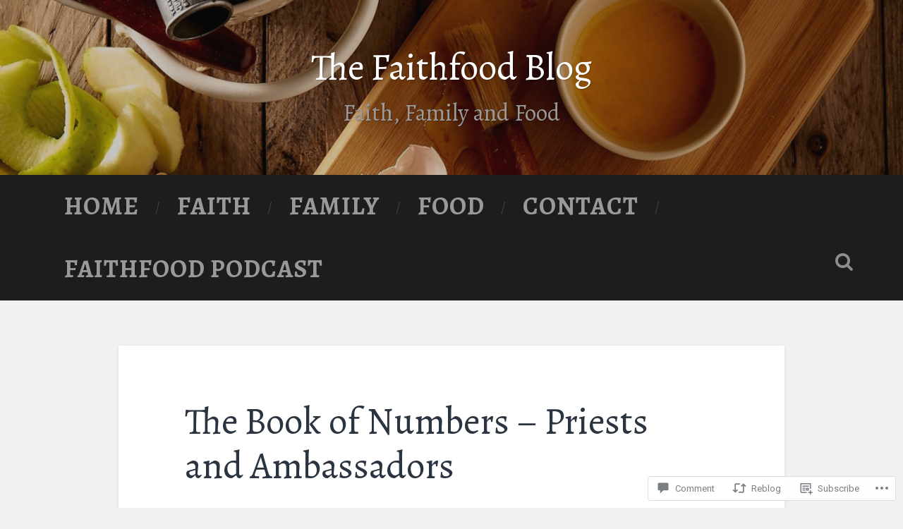

--- FILE ---
content_type: text/html; charset=UTF-8
request_url: https://faithfood.blog/2022/12/09/the-book-of-numbers-priests-and-ambassadors/
body_size: 36178
content:
<!DOCTYPE html>
<html lang="en">
<head>
	<meta charset="UTF-8">
	<meta name="viewport" content="width=device-width, initial-scale=1.0" >
	<link rel="profile" href="http://gmpg.org/xfn/11" />
	<title>The Book of Numbers &#8211; Priests and Ambassadors &#8211; The Faithfood Blog</title>
<script type="text/javascript">
  WebFontConfig = {"google":{"families":["Alegreya:r:latin,latin-ext","Alegreya:r,i,b,bi:latin,latin-ext"]},"api_url":"https:\/\/fonts-api.wp.com\/css"};
  (function() {
    var wf = document.createElement('script');
    wf.src = '/wp-content/plugins/custom-fonts/js/webfont.js';
    wf.type = 'text/javascript';
    wf.async = 'true';
    var s = document.getElementsByTagName('script')[0];
    s.parentNode.insertBefore(wf, s);
	})();
</script><style id="jetpack-custom-fonts-css">.wf-active body{font-family:"Alegreya",serif;font-size:23.4px}.wf-active .site-description{font-size:1.43em}.wf-active .main-navigation{font-family:"Alegreya",serif;font-size:1.17em}.wf-active .main-navigation li:before{font-size:20.8px}.wf-active .main-navigation li > a{font-size:1.105em}.wf-active .main-navigation ul ul a{font-size:1.3em}.wf-active .media-caption{font-size:1.04em}.wf-active .post-content blockquote p{font-size:1.56em}.wf-active .post-content cite{font-family:"Alegreya",serif;font-size:1.17rem}.wf-active .post-content big{font-size:1.625em}.wf-active code, .wf-active kbd, .wf-active pre{font-family:"Alegreya",serif;font-size:1.105em}.wf-active .post-content pre{font-size:1.04em}.wf-active .post-content .gallery-caption, .wf-active .post-content .wp-caption-text{font-size:1.04em}.wf-active .post-content .gallery-caption{font-size:20.8px}.wf-active .gallery-caption{font-family:"Alegreya",serif;font-size:15.6px;font-size:1.56rem}.wf-active .post-content fieldset legend, .wf-active .widget-content fieldset legend{font-family:"Alegreya",serif;font-size:1.17rem}.wf-active .post-content label{font-family:"Alegreya",serif;font-size:1.3rem}.wf-active .post-content input, .wf-active .post-content textarea, .wf-active .widget-content input, .wf-active .widget-content textarea{font-family:"Alegreya",serif}.wf-active .post-content input[type="email"], .wf-active .post-content input[type="password"], .wf-active .post-content input[type="tel"], .wf-active .post-content input[type="text"], .wf-active .post-content input[type="url"], .wf-active .post-content textarea, .wf-active .widget-content input[type="email"], .wf-active .widget-content input[type="password"], .wf-active .widget-content input[type="tel"], .wf-active .widget-content input[type="text"], .wf-active .widget-content input[type="url"], .wf-active .widget-content textarea{font-size:1.105em}.wf-active .post-content input[type="button"], .wf-active .post-content input[type="reset"], .wf-active .post-content input[type="submit"], .wf-active .widget-content input[type="button"], .wf-active .widget-content input[type="reset"], .wf-active .widget-content input[type="submit"]{font-family:"Alegreya",serif;font-size:1.17rem}.wf-active .posts .post-content address, .wf-active .posts .post-content dd, .wf-active .posts .post-content dt, .wf-active .posts .post-content li, .wf-active .posts .post-content p, .wf-active .posts .post-content td, .wf-active .posts .post-content th{font-size:1.235em}.wf-active .posts .post-meta a{font-size:1.04em}.wf-active .posts .format-link .post-content p{font-family:"Alegreya",serif;font-size:1.56em}.wf-active .posts .format-link .post-content a.more-link{font-size:1.04em}.wf-active .posts .format-quote .post-content blockquote{font-family:"Alegreya",serif;font-size:1.82em}.wf-active .posts .format-quote .post-content cite{font-family:"Alegreya",serif;font-size:0.78em}.wf-active .posts .format-status .post-content p{font-family:"Alegreya",serif;font-size:1.56em}.wf-active .posts .format-status .post-content a.more-link{font-family:"Alegreya",serif;font-size:1.04em}.wf-active .single .format-aside .post-content{font-size:1.56em}.wf-active .single .format-quote .post-content blockquote{font-size:2.275em}.wf-active .single .format-quote .post-content cite{font-size:0.78em}.wf-active .single .format-status .post-content{font-family:"Alegreya",serif;font-size:1.82em}.wf-active .post-navigation a, .wf-active .single .post-meta > a, .wf-active .single .post-meta p, .wf-active .single .post-meta time{font-size:1.105em}.wf-active .entry-author .author-bio{font-size:1.1375em}.wf-active .comments-title-container, .wf-active #content #menu_widget caption, .wf-active #infinite-footer .container{font-family:"Alegreya",serif}.wf-active .comment-author .fn{font-family:"Alegreya",serif;font-size:23.4px}.wf-active .comment-metadata, .wf-active .comment-metadata a{font-size:20.8px}.wf-active .comment-content big{font-size:1.625em}.wf-active .comment-nav-below{font-size:1.17em}.wf-active .pingbacklist .pingback a{font-size:19.5px}.wf-active .comment-reply-title #cancel-comment-reply-link{font-size:1.17rem}.wf-active .comment-form input[type="email"], .wf-active .comment-form input[type="text"], .wf-active .comment-form input[type="url"], .wf-active .comment-form textarea, .wf-active div#respond textarea{font-family:"Alegreya",serif;font-size:1.3em}.wf-active .form-submit #submit{font-family:"Alegreya",serif;font-size:1.17em}.wf-active .posts-navigation a, .wf-active #infinite-handle span, .wf-active #wp-calendar, .wf-active #content #menu_widget td, .wf-active #content #menu_widget th, .wf-active .post-content table, .wf-active .posts .format-image .post-content, .wf-active .comment-content, .wf-active .comment-content table, .wf-active .comment-notes, .wf-active .form-allowed-tags, .wf-active .logged-in-as{font-size:1.17em}.wf-active .sidebar .widget-content{font-size:1.105em}.wf-active .widget-content ul li:before{font-size:23.4px}.wf-active .tagcloud a, .wf-active .widget_tag_cloud a, .wf-active .wp_widget_tag_cloud a{font-size:1.04em}.wf-active .footer .search-field, .wf-active .wrapper .search-field{font-family:"Alegreya",serif;font-size:1.17em}.wf-active #wp-calendar caption{font-family:"Alegreya",serif;font-size:1.3rem}.wf-active #wp-calendar thead th, .wf-active #wp-calendar tfoot a{font-size:1.17em}.wf-active #content #menu_widget .updated-at{font-family:"Alegreya",serif;font-size:1.17em}.wf-active .footer .widget-content{font-size:1.235em}.wf-active #infinite-footer .blog-info a{font-size:16.9px}.wf-active .credits p{font-family:"Alegreya",serif;font-size:1.04rem}@media (max-width: 1440px){.wf-active .main-navigation li > a, .wf-active .main-navigation li > a{font-family:"Alegreya",serif;font-size:1.3em}}.wf-active .site-title{font-family:"Alegreya",serif;font-style:normal;font-weight:400}.wf-active .header-search-block .search-field{font-family:"Alegreya",serif;font-weight:400;font-style:normal}.wf-active .post-header .post-title{font-family:"Alegreya",serif;font-weight:400;font-style:normal}.wf-active .post-header .post-title em{font-weight:400;font-style:normal}.wf-active .post-content h1, .wf-active .post-content h2, .wf-active .post-content h3, .wf-active .post-content h4, .wf-active .post-content h5, .wf-active .post-content h6{font-family:"Alegreya",serif;font-weight:400;font-style:normal}.wf-active .post-content h1 em, .wf-active .post-content h2 em, .wf-active .post-content h3 em{font-weight:400;font-style:normal}.wf-active .post-content h1{font-style:normal;font-weight:400}.wf-active .post-content h2{font-style:normal;font-weight:400}.wf-active .post-content h3{font-style:normal;font-weight:400}.wf-active .post-content h4{font-weight:400;font-style:normal}.wf-active .post-content h5{font-weight:400;font-style:normal}.wf-active .post-content h6{font-weight:400;font-style:normal}.wf-active .post-content blockquote{font-weight:400;font-weight:400;font-style:normal}.wf-active .posts .post-content h1{font-style:normal;font-weight:400}.wf-active .posts .post-content h2{font-style:normal;font-weight:400}.wf-active .posts .post-content h3{font-style:normal;font-weight:400}.wf-active .posts .post-content h4{font-style:normal;font-weight:400}.wf-active .posts .post-content h5{font-style:normal;font-weight:400}.wf-active .posts .post-content h6{font-style:normal;font-weight:400}.wf-active .posts .format-link .link-header h2 a{font-weight:400;font-style:normal}.wf-active .posts .format-quote .post-content blockquote > *{font-style:normal;font-weight:400}.wf-active .single .post-title{font-style:normal;font-weight:400}.wf-active .single .format-quote .post-content blockquote > *{font-style:normal;font-weight:400}.wf-active .entry-author .author-title{font-family:"Alegreya",serif;font-weight:400;font-style:normal}.wf-active .comments-title{font-weight:400;font-family:"Alegreya",serif;font-style:normal}.wf-active .add-comment-title{font-weight:400;font-style:normal}.wf-active .comment-content h1, .wf-active .comment-content h2, .wf-active .comment-content h3, .wf-active .comment-content h4, .wf-active .comment-content h5, .wf-active .comment-content h6{font-family:"Alegreya",serif;font-weight:400;font-style:normal}.wf-active .pingbacks-title{font-family:"Alegreya",serif;font-style:normal;font-weight:400}.wf-active .comment-reply-title{font-family:"Alegreya",serif;font-weight:400;font-style:normal}.wf-active .author-info h4{font-family:"Alegreya",serif;font-weight:400;font-style:normal}.wf-active .author-info h5{font-family:"Alegreya",serif;font-style:normal;font-weight:400}.wf-active .page-title h5{font-family:"Alegreya",serif;font-weight:400;font-style:normal}.wf-active .page-title h3{font-family:"Alegreya",serif;font-weight:400;font-style:normal}.wf-active .widget-title{font-family:"Alegreya",serif;font-weight:400;font-style:normal}.wf-active .footer .widget-title{font-style:normal;font-weight:400}</style>
<meta name='robots' content='max-image-preview:large' />

<!-- Async WordPress.com Remote Login -->
<script id="wpcom_remote_login_js">
var wpcom_remote_login_extra_auth = '';
function wpcom_remote_login_remove_dom_node_id( element_id ) {
	var dom_node = document.getElementById( element_id );
	if ( dom_node ) { dom_node.parentNode.removeChild( dom_node ); }
}
function wpcom_remote_login_remove_dom_node_classes( class_name ) {
	var dom_nodes = document.querySelectorAll( '.' + class_name );
	for ( var i = 0; i < dom_nodes.length; i++ ) {
		dom_nodes[ i ].parentNode.removeChild( dom_nodes[ i ] );
	}
}
function wpcom_remote_login_final_cleanup() {
	wpcom_remote_login_remove_dom_node_classes( "wpcom_remote_login_msg" );
	wpcom_remote_login_remove_dom_node_id( "wpcom_remote_login_key" );
	wpcom_remote_login_remove_dom_node_id( "wpcom_remote_login_validate" );
	wpcom_remote_login_remove_dom_node_id( "wpcom_remote_login_js" );
	wpcom_remote_login_remove_dom_node_id( "wpcom_request_access_iframe" );
	wpcom_remote_login_remove_dom_node_id( "wpcom_request_access_styles" );
}

// Watch for messages back from the remote login
window.addEventListener( "message", function( e ) {
	if ( e.origin === "https://r-login.wordpress.com" ) {
		var data = {};
		try {
			data = JSON.parse( e.data );
		} catch( e ) {
			wpcom_remote_login_final_cleanup();
			return;
		}

		if ( data.msg === 'LOGIN' ) {
			// Clean up the login check iframe
			wpcom_remote_login_remove_dom_node_id( "wpcom_remote_login_key" );

			var id_regex = new RegExp( /^[0-9]+$/ );
			var token_regex = new RegExp( /^.*|.*|.*$/ );
			if (
				token_regex.test( data.token )
				&& id_regex.test( data.wpcomid )
			) {
				// We have everything we need to ask for a login
				var script = document.createElement( "script" );
				script.setAttribute( "id", "wpcom_remote_login_validate" );
				script.src = '/remote-login.php?wpcom_remote_login=validate'
					+ '&wpcomid=' + data.wpcomid
					+ '&token=' + encodeURIComponent( data.token )
					+ '&host=' + window.location.protocol
					+ '//' + window.location.hostname
					+ '&postid=2658'
					+ '&is_singular=1';
				document.body.appendChild( script );
			}

			return;
		}

		// Safari ITP, not logged in, so redirect
		if ( data.msg === 'LOGIN-REDIRECT' ) {
			window.location = 'https://wordpress.com/log-in?redirect_to=' + window.location.href;
			return;
		}

		// Safari ITP, storage access failed, remove the request
		if ( data.msg === 'LOGIN-REMOVE' ) {
			var css_zap = 'html { -webkit-transition: margin-top 1s; transition: margin-top 1s; } /* 9001 */ html { margin-top: 0 !important; } * html body { margin-top: 0 !important; } @media screen and ( max-width: 782px ) { html { margin-top: 0 !important; } * html body { margin-top: 0 !important; } }';
			var style_zap = document.createElement( 'style' );
			style_zap.type = 'text/css';
			style_zap.appendChild( document.createTextNode( css_zap ) );
			document.body.appendChild( style_zap );

			var e = document.getElementById( 'wpcom_request_access_iframe' );
			e.parentNode.removeChild( e );

			document.cookie = 'wordpress_com_login_access=denied; path=/; max-age=31536000';

			return;
		}

		// Safari ITP
		if ( data.msg === 'REQUEST_ACCESS' ) {
			console.log( 'request access: safari' );

			// Check ITP iframe enable/disable knob
			if ( wpcom_remote_login_extra_auth !== 'safari_itp_iframe' ) {
				return;
			}

			// If we are in a "private window" there is no ITP.
			var private_window = false;
			try {
				var opendb = window.openDatabase( null, null, null, null );
			} catch( e ) {
				private_window = true;
			}

			if ( private_window ) {
				console.log( 'private window' );
				return;
			}

			var iframe = document.createElement( 'iframe' );
			iframe.id = 'wpcom_request_access_iframe';
			iframe.setAttribute( 'scrolling', 'no' );
			iframe.setAttribute( 'sandbox', 'allow-storage-access-by-user-activation allow-scripts allow-same-origin allow-top-navigation-by-user-activation' );
			iframe.src = 'https://r-login.wordpress.com/remote-login.php?wpcom_remote_login=request_access&origin=' + encodeURIComponent( data.origin ) + '&wpcomid=' + encodeURIComponent( data.wpcomid );

			var css = 'html { -webkit-transition: margin-top 1s; transition: margin-top 1s; } /* 9001 */ html { margin-top: 46px !important; } * html body { margin-top: 46px !important; } @media screen and ( max-width: 660px ) { html { margin-top: 71px !important; } * html body { margin-top: 71px !important; } #wpcom_request_access_iframe { display: block; height: 71px !important; } } #wpcom_request_access_iframe { border: 0px; height: 46px; position: fixed; top: 0; left: 0; width: 100%; min-width: 100%; z-index: 99999; background: #23282d; } ';

			var style = document.createElement( 'style' );
			style.type = 'text/css';
			style.id = 'wpcom_request_access_styles';
			style.appendChild( document.createTextNode( css ) );
			document.body.appendChild( style );

			document.body.appendChild( iframe );
		}

		if ( data.msg === 'DONE' ) {
			wpcom_remote_login_final_cleanup();
		}
	}
}, false );

// Inject the remote login iframe after the page has had a chance to load
// more critical resources
window.addEventListener( "DOMContentLoaded", function( e ) {
	var iframe = document.createElement( "iframe" );
	iframe.style.display = "none";
	iframe.setAttribute( "scrolling", "no" );
	iframe.setAttribute( "id", "wpcom_remote_login_key" );
	iframe.src = "https://r-login.wordpress.com/remote-login.php"
		+ "?wpcom_remote_login=key"
		+ "&origin=aHR0cHM6Ly9mYWl0aGZvb2QuYmxvZw%3D%3D"
		+ "&wpcomid=161563151"
		+ "&time=" + Math.floor( Date.now() / 1000 );
	document.body.appendChild( iframe );
}, false );
</script>
<link rel='dns-prefetch' href='//s0.wp.com' />
<link rel='dns-prefetch' href='//widgets.wp.com' />
<link rel='dns-prefetch' href='//wordpress.com' />
<link rel='dns-prefetch' href='//fonts-api.wp.com' />
<link rel="alternate" type="application/rss+xml" title="The Faithfood Blog &raquo; Feed" href="https://faithfood.blog/feed/" />
<link rel="alternate" type="application/rss+xml" title="The Faithfood Blog &raquo; Comments Feed" href="https://faithfood.blog/comments/feed/" />
<link rel="alternate" type="application/rss+xml" title="The Faithfood Blog &raquo; The Book of Numbers &#8211; Priests and&nbsp;Ambassadors Comments Feed" href="https://faithfood.blog/2022/12/09/the-book-of-numbers-priests-and-ambassadors/feed/" />
	<script type="text/javascript">
		/* <![CDATA[ */
		function addLoadEvent(func) {
			var oldonload = window.onload;
			if (typeof window.onload != 'function') {
				window.onload = func;
			} else {
				window.onload = function () {
					oldonload();
					func();
				}
			}
		}
		/* ]]> */
	</script>
	<link crossorigin='anonymous' rel='stylesheet' id='all-css-0-1' href='/_static/??-eJxtzEkKgDAQRNELGZs4EDfiWUJsxMzYHby+RARB3BQ8KD6cWZgUGSNDKCL7su2RwCJnbdxjCCnVWYtHggO9ZlxFTsQftYaogf+k3x2+4Vv1voRZqrHvpkHJwV5glDTa&cssminify=yes' type='text/css' media='all' />
<style id='wp-emoji-styles-inline-css'>

	img.wp-smiley, img.emoji {
		display: inline !important;
		border: none !important;
		box-shadow: none !important;
		height: 1em !important;
		width: 1em !important;
		margin: 0 0.07em !important;
		vertical-align: -0.1em !important;
		background: none !important;
		padding: 0 !important;
	}
/*# sourceURL=wp-emoji-styles-inline-css */
</style>
<link crossorigin='anonymous' rel='stylesheet' id='all-css-2-1' href='/wp-content/plugins/gutenberg-core/v22.4.0/build/styles/block-library/style.min.css?m=1768935615i&cssminify=yes' type='text/css' media='all' />
<style id='wp-block-library-inline-css'>
.has-text-align-justify {
	text-align:justify;
}
.has-text-align-justify{text-align:justify;}

/*# sourceURL=wp-block-library-inline-css */
</style><style id='wp-block-image-inline-css'>
.wp-block-image>a,.wp-block-image>figure>a{display:inline-block}.wp-block-image img{box-sizing:border-box;height:auto;max-width:100%;vertical-align:bottom}@media not (prefers-reduced-motion){.wp-block-image img.hide{visibility:hidden}.wp-block-image img.show{animation:show-content-image .4s}}.wp-block-image[style*=border-radius] img,.wp-block-image[style*=border-radius]>a{border-radius:inherit}.wp-block-image.has-custom-border img{box-sizing:border-box}.wp-block-image.aligncenter{text-align:center}.wp-block-image.alignfull>a,.wp-block-image.alignwide>a{width:100%}.wp-block-image.alignfull img,.wp-block-image.alignwide img{height:auto;width:100%}.wp-block-image .aligncenter,.wp-block-image .alignleft,.wp-block-image .alignright,.wp-block-image.aligncenter,.wp-block-image.alignleft,.wp-block-image.alignright{display:table}.wp-block-image .aligncenter>figcaption,.wp-block-image .alignleft>figcaption,.wp-block-image .alignright>figcaption,.wp-block-image.aligncenter>figcaption,.wp-block-image.alignleft>figcaption,.wp-block-image.alignright>figcaption{caption-side:bottom;display:table-caption}.wp-block-image .alignleft{float:left;margin:.5em 1em .5em 0}.wp-block-image .alignright{float:right;margin:.5em 0 .5em 1em}.wp-block-image .aligncenter{margin-left:auto;margin-right:auto}.wp-block-image :where(figcaption){margin-bottom:1em;margin-top:.5em}.wp-block-image.is-style-circle-mask img{border-radius:9999px}@supports ((-webkit-mask-image:none) or (mask-image:none)) or (-webkit-mask-image:none){.wp-block-image.is-style-circle-mask img{border-radius:0;-webkit-mask-image:url('data:image/svg+xml;utf8,<svg viewBox="0 0 100 100" xmlns="http://www.w3.org/2000/svg"><circle cx="50" cy="50" r="50"/></svg>');mask-image:url('data:image/svg+xml;utf8,<svg viewBox="0 0 100 100" xmlns="http://www.w3.org/2000/svg"><circle cx="50" cy="50" r="50"/></svg>');mask-mode:alpha;-webkit-mask-position:center;mask-position:center;-webkit-mask-repeat:no-repeat;mask-repeat:no-repeat;-webkit-mask-size:contain;mask-size:contain}}:root :where(.wp-block-image.is-style-rounded img,.wp-block-image .is-style-rounded img){border-radius:9999px}.wp-block-image figure{margin:0}.wp-lightbox-container{display:flex;flex-direction:column;position:relative}.wp-lightbox-container img{cursor:zoom-in}.wp-lightbox-container img:hover+button{opacity:1}.wp-lightbox-container button{align-items:center;backdrop-filter:blur(16px) saturate(180%);background-color:#5a5a5a40;border:none;border-radius:4px;cursor:zoom-in;display:flex;height:20px;justify-content:center;opacity:0;padding:0;position:absolute;right:16px;text-align:center;top:16px;width:20px;z-index:100}@media not (prefers-reduced-motion){.wp-lightbox-container button{transition:opacity .2s ease}}.wp-lightbox-container button:focus-visible{outline:3px auto #5a5a5a40;outline:3px auto -webkit-focus-ring-color;outline-offset:3px}.wp-lightbox-container button:hover{cursor:pointer;opacity:1}.wp-lightbox-container button:focus{opacity:1}.wp-lightbox-container button:focus,.wp-lightbox-container button:hover,.wp-lightbox-container button:not(:hover):not(:active):not(.has-background){background-color:#5a5a5a40;border:none}.wp-lightbox-overlay{box-sizing:border-box;cursor:zoom-out;height:100vh;left:0;overflow:hidden;position:fixed;top:0;visibility:hidden;width:100%;z-index:100000}.wp-lightbox-overlay .close-button{align-items:center;cursor:pointer;display:flex;justify-content:center;min-height:40px;min-width:40px;padding:0;position:absolute;right:calc(env(safe-area-inset-right) + 16px);top:calc(env(safe-area-inset-top) + 16px);z-index:5000000}.wp-lightbox-overlay .close-button:focus,.wp-lightbox-overlay .close-button:hover,.wp-lightbox-overlay .close-button:not(:hover):not(:active):not(.has-background){background:none;border:none}.wp-lightbox-overlay .lightbox-image-container{height:var(--wp--lightbox-container-height);left:50%;overflow:hidden;position:absolute;top:50%;transform:translate(-50%,-50%);transform-origin:top left;width:var(--wp--lightbox-container-width);z-index:9999999999}.wp-lightbox-overlay .wp-block-image{align-items:center;box-sizing:border-box;display:flex;height:100%;justify-content:center;margin:0;position:relative;transform-origin:0 0;width:100%;z-index:3000000}.wp-lightbox-overlay .wp-block-image img{height:var(--wp--lightbox-image-height);min-height:var(--wp--lightbox-image-height);min-width:var(--wp--lightbox-image-width);width:var(--wp--lightbox-image-width)}.wp-lightbox-overlay .wp-block-image figcaption{display:none}.wp-lightbox-overlay button{background:none;border:none}.wp-lightbox-overlay .scrim{background-color:#fff;height:100%;opacity:.9;position:absolute;width:100%;z-index:2000000}.wp-lightbox-overlay.active{visibility:visible}@media not (prefers-reduced-motion){.wp-lightbox-overlay.active{animation:turn-on-visibility .25s both}.wp-lightbox-overlay.active img{animation:turn-on-visibility .35s both}.wp-lightbox-overlay.show-closing-animation:not(.active){animation:turn-off-visibility .35s both}.wp-lightbox-overlay.show-closing-animation:not(.active) img{animation:turn-off-visibility .25s both}.wp-lightbox-overlay.zoom.active{animation:none;opacity:1;visibility:visible}.wp-lightbox-overlay.zoom.active .lightbox-image-container{animation:lightbox-zoom-in .4s}.wp-lightbox-overlay.zoom.active .lightbox-image-container img{animation:none}.wp-lightbox-overlay.zoom.active .scrim{animation:turn-on-visibility .4s forwards}.wp-lightbox-overlay.zoom.show-closing-animation:not(.active){animation:none}.wp-lightbox-overlay.zoom.show-closing-animation:not(.active) .lightbox-image-container{animation:lightbox-zoom-out .4s}.wp-lightbox-overlay.zoom.show-closing-animation:not(.active) .lightbox-image-container img{animation:none}.wp-lightbox-overlay.zoom.show-closing-animation:not(.active) .scrim{animation:turn-off-visibility .4s forwards}}@keyframes show-content-image{0%{visibility:hidden}99%{visibility:hidden}to{visibility:visible}}@keyframes turn-on-visibility{0%{opacity:0}to{opacity:1}}@keyframes turn-off-visibility{0%{opacity:1;visibility:visible}99%{opacity:0;visibility:visible}to{opacity:0;visibility:hidden}}@keyframes lightbox-zoom-in{0%{transform:translate(calc((-100vw + var(--wp--lightbox-scrollbar-width))/2 + var(--wp--lightbox-initial-left-position)),calc(-50vh + var(--wp--lightbox-initial-top-position))) scale(var(--wp--lightbox-scale))}to{transform:translate(-50%,-50%) scale(1)}}@keyframes lightbox-zoom-out{0%{transform:translate(-50%,-50%) scale(1);visibility:visible}99%{visibility:visible}to{transform:translate(calc((-100vw + var(--wp--lightbox-scrollbar-width))/2 + var(--wp--lightbox-initial-left-position)),calc(-50vh + var(--wp--lightbox-initial-top-position))) scale(var(--wp--lightbox-scale));visibility:hidden}}
/*# sourceURL=https://s0.wp.com/wp-content/plugins/gutenberg-core/v22.4.0/build/styles/block-library/image/style.min.css */
</style>
<style id='wp-block-paragraph-inline-css'>
.is-small-text{font-size:.875em}.is-regular-text{font-size:1em}.is-large-text{font-size:2.25em}.is-larger-text{font-size:3em}.has-drop-cap:not(:focus):first-letter{float:left;font-size:8.4em;font-style:normal;font-weight:100;line-height:.68;margin:.05em .1em 0 0;text-transform:uppercase}body.rtl .has-drop-cap:not(:focus):first-letter{float:none;margin-left:.1em}p.has-drop-cap.has-background{overflow:hidden}:root :where(p.has-background){padding:1.25em 2.375em}:where(p.has-text-color:not(.has-link-color)) a{color:inherit}p.has-text-align-left[style*="writing-mode:vertical-lr"],p.has-text-align-right[style*="writing-mode:vertical-rl"]{rotate:180deg}
/*# sourceURL=https://s0.wp.com/wp-content/plugins/gutenberg-core/v22.4.0/build/styles/block-library/paragraph/style.min.css */
</style>
<style id='global-styles-inline-css'>
:root{--wp--preset--aspect-ratio--square: 1;--wp--preset--aspect-ratio--4-3: 4/3;--wp--preset--aspect-ratio--3-4: 3/4;--wp--preset--aspect-ratio--3-2: 3/2;--wp--preset--aspect-ratio--2-3: 2/3;--wp--preset--aspect-ratio--16-9: 16/9;--wp--preset--aspect-ratio--9-16: 9/16;--wp--preset--color--black: #000000;--wp--preset--color--cyan-bluish-gray: #abb8c3;--wp--preset--color--white: #ffffff;--wp--preset--color--pale-pink: #f78da7;--wp--preset--color--vivid-red: #cf2e2e;--wp--preset--color--luminous-vivid-orange: #ff6900;--wp--preset--color--luminous-vivid-amber: #fcb900;--wp--preset--color--light-green-cyan: #7bdcb5;--wp--preset--color--vivid-green-cyan: #00d084;--wp--preset--color--pale-cyan-blue: #8ed1fc;--wp--preset--color--vivid-cyan-blue: #0693e3;--wp--preset--color--vivid-purple: #9b51e0;--wp--preset--gradient--vivid-cyan-blue-to-vivid-purple: linear-gradient(135deg,rgb(6,147,227) 0%,rgb(155,81,224) 100%);--wp--preset--gradient--light-green-cyan-to-vivid-green-cyan: linear-gradient(135deg,rgb(122,220,180) 0%,rgb(0,208,130) 100%);--wp--preset--gradient--luminous-vivid-amber-to-luminous-vivid-orange: linear-gradient(135deg,rgb(252,185,0) 0%,rgb(255,105,0) 100%);--wp--preset--gradient--luminous-vivid-orange-to-vivid-red: linear-gradient(135deg,rgb(255,105,0) 0%,rgb(207,46,46) 100%);--wp--preset--gradient--very-light-gray-to-cyan-bluish-gray: linear-gradient(135deg,rgb(238,238,238) 0%,rgb(169,184,195) 100%);--wp--preset--gradient--cool-to-warm-spectrum: linear-gradient(135deg,rgb(74,234,220) 0%,rgb(151,120,209) 20%,rgb(207,42,186) 40%,rgb(238,44,130) 60%,rgb(251,105,98) 80%,rgb(254,248,76) 100%);--wp--preset--gradient--blush-light-purple: linear-gradient(135deg,rgb(255,206,236) 0%,rgb(152,150,240) 100%);--wp--preset--gradient--blush-bordeaux: linear-gradient(135deg,rgb(254,205,165) 0%,rgb(254,45,45) 50%,rgb(107,0,62) 100%);--wp--preset--gradient--luminous-dusk: linear-gradient(135deg,rgb(255,203,112) 0%,rgb(199,81,192) 50%,rgb(65,88,208) 100%);--wp--preset--gradient--pale-ocean: linear-gradient(135deg,rgb(255,245,203) 0%,rgb(182,227,212) 50%,rgb(51,167,181) 100%);--wp--preset--gradient--electric-grass: linear-gradient(135deg,rgb(202,248,128) 0%,rgb(113,206,126) 100%);--wp--preset--gradient--midnight: linear-gradient(135deg,rgb(2,3,129) 0%,rgb(40,116,252) 100%);--wp--preset--font-size--small: 13px;--wp--preset--font-size--medium: 20px;--wp--preset--font-size--large: 36px;--wp--preset--font-size--x-large: 42px;--wp--preset--font-family--albert-sans: 'Albert Sans', sans-serif;--wp--preset--font-family--alegreya: Alegreya, serif;--wp--preset--font-family--arvo: Arvo, serif;--wp--preset--font-family--bodoni-moda: 'Bodoni Moda', serif;--wp--preset--font-family--bricolage-grotesque: 'Bricolage Grotesque', sans-serif;--wp--preset--font-family--cabin: Cabin, sans-serif;--wp--preset--font-family--chivo: Chivo, sans-serif;--wp--preset--font-family--commissioner: Commissioner, sans-serif;--wp--preset--font-family--cormorant: Cormorant, serif;--wp--preset--font-family--courier-prime: 'Courier Prime', monospace;--wp--preset--font-family--crimson-pro: 'Crimson Pro', serif;--wp--preset--font-family--dm-mono: 'DM Mono', monospace;--wp--preset--font-family--dm-sans: 'DM Sans', sans-serif;--wp--preset--font-family--dm-serif-display: 'DM Serif Display', serif;--wp--preset--font-family--domine: Domine, serif;--wp--preset--font-family--eb-garamond: 'EB Garamond', serif;--wp--preset--font-family--epilogue: Epilogue, sans-serif;--wp--preset--font-family--fahkwang: Fahkwang, sans-serif;--wp--preset--font-family--figtree: Figtree, sans-serif;--wp--preset--font-family--fira-sans: 'Fira Sans', sans-serif;--wp--preset--font-family--fjalla-one: 'Fjalla One', sans-serif;--wp--preset--font-family--fraunces: Fraunces, serif;--wp--preset--font-family--gabarito: Gabarito, system-ui;--wp--preset--font-family--ibm-plex-mono: 'IBM Plex Mono', monospace;--wp--preset--font-family--ibm-plex-sans: 'IBM Plex Sans', sans-serif;--wp--preset--font-family--ibarra-real-nova: 'Ibarra Real Nova', serif;--wp--preset--font-family--instrument-serif: 'Instrument Serif', serif;--wp--preset--font-family--inter: Inter, sans-serif;--wp--preset--font-family--josefin-sans: 'Josefin Sans', sans-serif;--wp--preset--font-family--jost: Jost, sans-serif;--wp--preset--font-family--libre-baskerville: 'Libre Baskerville', serif;--wp--preset--font-family--libre-franklin: 'Libre Franklin', sans-serif;--wp--preset--font-family--literata: Literata, serif;--wp--preset--font-family--lora: Lora, serif;--wp--preset--font-family--merriweather: Merriweather, serif;--wp--preset--font-family--montserrat: Montserrat, sans-serif;--wp--preset--font-family--newsreader: Newsreader, serif;--wp--preset--font-family--noto-sans-mono: 'Noto Sans Mono', sans-serif;--wp--preset--font-family--nunito: Nunito, sans-serif;--wp--preset--font-family--open-sans: 'Open Sans', sans-serif;--wp--preset--font-family--overpass: Overpass, sans-serif;--wp--preset--font-family--pt-serif: 'PT Serif', serif;--wp--preset--font-family--petrona: Petrona, serif;--wp--preset--font-family--piazzolla: Piazzolla, serif;--wp--preset--font-family--playfair-display: 'Playfair Display', serif;--wp--preset--font-family--plus-jakarta-sans: 'Plus Jakarta Sans', sans-serif;--wp--preset--font-family--poppins: Poppins, sans-serif;--wp--preset--font-family--raleway: Raleway, sans-serif;--wp--preset--font-family--roboto: Roboto, sans-serif;--wp--preset--font-family--roboto-slab: 'Roboto Slab', serif;--wp--preset--font-family--rubik: Rubik, sans-serif;--wp--preset--font-family--rufina: Rufina, serif;--wp--preset--font-family--sora: Sora, sans-serif;--wp--preset--font-family--source-sans-3: 'Source Sans 3', sans-serif;--wp--preset--font-family--source-serif-4: 'Source Serif 4', serif;--wp--preset--font-family--space-mono: 'Space Mono', monospace;--wp--preset--font-family--syne: Syne, sans-serif;--wp--preset--font-family--texturina: Texturina, serif;--wp--preset--font-family--urbanist: Urbanist, sans-serif;--wp--preset--font-family--work-sans: 'Work Sans', sans-serif;--wp--preset--spacing--20: 0.44rem;--wp--preset--spacing--30: 0.67rem;--wp--preset--spacing--40: 1rem;--wp--preset--spacing--50: 1.5rem;--wp--preset--spacing--60: 2.25rem;--wp--preset--spacing--70: 3.38rem;--wp--preset--spacing--80: 5.06rem;--wp--preset--shadow--natural: 6px 6px 9px rgba(0, 0, 0, 0.2);--wp--preset--shadow--deep: 12px 12px 50px rgba(0, 0, 0, 0.4);--wp--preset--shadow--sharp: 6px 6px 0px rgba(0, 0, 0, 0.2);--wp--preset--shadow--outlined: 6px 6px 0px -3px rgb(255, 255, 255), 6px 6px rgb(0, 0, 0);--wp--preset--shadow--crisp: 6px 6px 0px rgb(0, 0, 0);}:where(body) { margin: 0; }:where(.is-layout-flex){gap: 0.5em;}:where(.is-layout-grid){gap: 0.5em;}body .is-layout-flex{display: flex;}.is-layout-flex{flex-wrap: wrap;align-items: center;}.is-layout-flex > :is(*, div){margin: 0;}body .is-layout-grid{display: grid;}.is-layout-grid > :is(*, div){margin: 0;}body{padding-top: 0px;padding-right: 0px;padding-bottom: 0px;padding-left: 0px;}:root :where(.wp-element-button, .wp-block-button__link){background-color: #32373c;border-width: 0;color: #fff;font-family: inherit;font-size: inherit;font-style: inherit;font-weight: inherit;letter-spacing: inherit;line-height: inherit;padding-top: calc(0.667em + 2px);padding-right: calc(1.333em + 2px);padding-bottom: calc(0.667em + 2px);padding-left: calc(1.333em + 2px);text-decoration: none;text-transform: inherit;}.has-black-color{color: var(--wp--preset--color--black) !important;}.has-cyan-bluish-gray-color{color: var(--wp--preset--color--cyan-bluish-gray) !important;}.has-white-color{color: var(--wp--preset--color--white) !important;}.has-pale-pink-color{color: var(--wp--preset--color--pale-pink) !important;}.has-vivid-red-color{color: var(--wp--preset--color--vivid-red) !important;}.has-luminous-vivid-orange-color{color: var(--wp--preset--color--luminous-vivid-orange) !important;}.has-luminous-vivid-amber-color{color: var(--wp--preset--color--luminous-vivid-amber) !important;}.has-light-green-cyan-color{color: var(--wp--preset--color--light-green-cyan) !important;}.has-vivid-green-cyan-color{color: var(--wp--preset--color--vivid-green-cyan) !important;}.has-pale-cyan-blue-color{color: var(--wp--preset--color--pale-cyan-blue) !important;}.has-vivid-cyan-blue-color{color: var(--wp--preset--color--vivid-cyan-blue) !important;}.has-vivid-purple-color{color: var(--wp--preset--color--vivid-purple) !important;}.has-black-background-color{background-color: var(--wp--preset--color--black) !important;}.has-cyan-bluish-gray-background-color{background-color: var(--wp--preset--color--cyan-bluish-gray) !important;}.has-white-background-color{background-color: var(--wp--preset--color--white) !important;}.has-pale-pink-background-color{background-color: var(--wp--preset--color--pale-pink) !important;}.has-vivid-red-background-color{background-color: var(--wp--preset--color--vivid-red) !important;}.has-luminous-vivid-orange-background-color{background-color: var(--wp--preset--color--luminous-vivid-orange) !important;}.has-luminous-vivid-amber-background-color{background-color: var(--wp--preset--color--luminous-vivid-amber) !important;}.has-light-green-cyan-background-color{background-color: var(--wp--preset--color--light-green-cyan) !important;}.has-vivid-green-cyan-background-color{background-color: var(--wp--preset--color--vivid-green-cyan) !important;}.has-pale-cyan-blue-background-color{background-color: var(--wp--preset--color--pale-cyan-blue) !important;}.has-vivid-cyan-blue-background-color{background-color: var(--wp--preset--color--vivid-cyan-blue) !important;}.has-vivid-purple-background-color{background-color: var(--wp--preset--color--vivid-purple) !important;}.has-black-border-color{border-color: var(--wp--preset--color--black) !important;}.has-cyan-bluish-gray-border-color{border-color: var(--wp--preset--color--cyan-bluish-gray) !important;}.has-white-border-color{border-color: var(--wp--preset--color--white) !important;}.has-pale-pink-border-color{border-color: var(--wp--preset--color--pale-pink) !important;}.has-vivid-red-border-color{border-color: var(--wp--preset--color--vivid-red) !important;}.has-luminous-vivid-orange-border-color{border-color: var(--wp--preset--color--luminous-vivid-orange) !important;}.has-luminous-vivid-amber-border-color{border-color: var(--wp--preset--color--luminous-vivid-amber) !important;}.has-light-green-cyan-border-color{border-color: var(--wp--preset--color--light-green-cyan) !important;}.has-vivid-green-cyan-border-color{border-color: var(--wp--preset--color--vivid-green-cyan) !important;}.has-pale-cyan-blue-border-color{border-color: var(--wp--preset--color--pale-cyan-blue) !important;}.has-vivid-cyan-blue-border-color{border-color: var(--wp--preset--color--vivid-cyan-blue) !important;}.has-vivid-purple-border-color{border-color: var(--wp--preset--color--vivid-purple) !important;}.has-vivid-cyan-blue-to-vivid-purple-gradient-background{background: var(--wp--preset--gradient--vivid-cyan-blue-to-vivid-purple) !important;}.has-light-green-cyan-to-vivid-green-cyan-gradient-background{background: var(--wp--preset--gradient--light-green-cyan-to-vivid-green-cyan) !important;}.has-luminous-vivid-amber-to-luminous-vivid-orange-gradient-background{background: var(--wp--preset--gradient--luminous-vivid-amber-to-luminous-vivid-orange) !important;}.has-luminous-vivid-orange-to-vivid-red-gradient-background{background: var(--wp--preset--gradient--luminous-vivid-orange-to-vivid-red) !important;}.has-very-light-gray-to-cyan-bluish-gray-gradient-background{background: var(--wp--preset--gradient--very-light-gray-to-cyan-bluish-gray) !important;}.has-cool-to-warm-spectrum-gradient-background{background: var(--wp--preset--gradient--cool-to-warm-spectrum) !important;}.has-blush-light-purple-gradient-background{background: var(--wp--preset--gradient--blush-light-purple) !important;}.has-blush-bordeaux-gradient-background{background: var(--wp--preset--gradient--blush-bordeaux) !important;}.has-luminous-dusk-gradient-background{background: var(--wp--preset--gradient--luminous-dusk) !important;}.has-pale-ocean-gradient-background{background: var(--wp--preset--gradient--pale-ocean) !important;}.has-electric-grass-gradient-background{background: var(--wp--preset--gradient--electric-grass) !important;}.has-midnight-gradient-background{background: var(--wp--preset--gradient--midnight) !important;}.has-small-font-size{font-size: var(--wp--preset--font-size--small) !important;}.has-medium-font-size{font-size: var(--wp--preset--font-size--medium) !important;}.has-large-font-size{font-size: var(--wp--preset--font-size--large) !important;}.has-x-large-font-size{font-size: var(--wp--preset--font-size--x-large) !important;}.has-albert-sans-font-family{font-family: var(--wp--preset--font-family--albert-sans) !important;}.has-alegreya-font-family{font-family: var(--wp--preset--font-family--alegreya) !important;}.has-arvo-font-family{font-family: var(--wp--preset--font-family--arvo) !important;}.has-bodoni-moda-font-family{font-family: var(--wp--preset--font-family--bodoni-moda) !important;}.has-bricolage-grotesque-font-family{font-family: var(--wp--preset--font-family--bricolage-grotesque) !important;}.has-cabin-font-family{font-family: var(--wp--preset--font-family--cabin) !important;}.has-chivo-font-family{font-family: var(--wp--preset--font-family--chivo) !important;}.has-commissioner-font-family{font-family: var(--wp--preset--font-family--commissioner) !important;}.has-cormorant-font-family{font-family: var(--wp--preset--font-family--cormorant) !important;}.has-courier-prime-font-family{font-family: var(--wp--preset--font-family--courier-prime) !important;}.has-crimson-pro-font-family{font-family: var(--wp--preset--font-family--crimson-pro) !important;}.has-dm-mono-font-family{font-family: var(--wp--preset--font-family--dm-mono) !important;}.has-dm-sans-font-family{font-family: var(--wp--preset--font-family--dm-sans) !important;}.has-dm-serif-display-font-family{font-family: var(--wp--preset--font-family--dm-serif-display) !important;}.has-domine-font-family{font-family: var(--wp--preset--font-family--domine) !important;}.has-eb-garamond-font-family{font-family: var(--wp--preset--font-family--eb-garamond) !important;}.has-epilogue-font-family{font-family: var(--wp--preset--font-family--epilogue) !important;}.has-fahkwang-font-family{font-family: var(--wp--preset--font-family--fahkwang) !important;}.has-figtree-font-family{font-family: var(--wp--preset--font-family--figtree) !important;}.has-fira-sans-font-family{font-family: var(--wp--preset--font-family--fira-sans) !important;}.has-fjalla-one-font-family{font-family: var(--wp--preset--font-family--fjalla-one) !important;}.has-fraunces-font-family{font-family: var(--wp--preset--font-family--fraunces) !important;}.has-gabarito-font-family{font-family: var(--wp--preset--font-family--gabarito) !important;}.has-ibm-plex-mono-font-family{font-family: var(--wp--preset--font-family--ibm-plex-mono) !important;}.has-ibm-plex-sans-font-family{font-family: var(--wp--preset--font-family--ibm-plex-sans) !important;}.has-ibarra-real-nova-font-family{font-family: var(--wp--preset--font-family--ibarra-real-nova) !important;}.has-instrument-serif-font-family{font-family: var(--wp--preset--font-family--instrument-serif) !important;}.has-inter-font-family{font-family: var(--wp--preset--font-family--inter) !important;}.has-josefin-sans-font-family{font-family: var(--wp--preset--font-family--josefin-sans) !important;}.has-jost-font-family{font-family: var(--wp--preset--font-family--jost) !important;}.has-libre-baskerville-font-family{font-family: var(--wp--preset--font-family--libre-baskerville) !important;}.has-libre-franklin-font-family{font-family: var(--wp--preset--font-family--libre-franklin) !important;}.has-literata-font-family{font-family: var(--wp--preset--font-family--literata) !important;}.has-lora-font-family{font-family: var(--wp--preset--font-family--lora) !important;}.has-merriweather-font-family{font-family: var(--wp--preset--font-family--merriweather) !important;}.has-montserrat-font-family{font-family: var(--wp--preset--font-family--montserrat) !important;}.has-newsreader-font-family{font-family: var(--wp--preset--font-family--newsreader) !important;}.has-noto-sans-mono-font-family{font-family: var(--wp--preset--font-family--noto-sans-mono) !important;}.has-nunito-font-family{font-family: var(--wp--preset--font-family--nunito) !important;}.has-open-sans-font-family{font-family: var(--wp--preset--font-family--open-sans) !important;}.has-overpass-font-family{font-family: var(--wp--preset--font-family--overpass) !important;}.has-pt-serif-font-family{font-family: var(--wp--preset--font-family--pt-serif) !important;}.has-petrona-font-family{font-family: var(--wp--preset--font-family--petrona) !important;}.has-piazzolla-font-family{font-family: var(--wp--preset--font-family--piazzolla) !important;}.has-playfair-display-font-family{font-family: var(--wp--preset--font-family--playfair-display) !important;}.has-plus-jakarta-sans-font-family{font-family: var(--wp--preset--font-family--plus-jakarta-sans) !important;}.has-poppins-font-family{font-family: var(--wp--preset--font-family--poppins) !important;}.has-raleway-font-family{font-family: var(--wp--preset--font-family--raleway) !important;}.has-roboto-font-family{font-family: var(--wp--preset--font-family--roboto) !important;}.has-roboto-slab-font-family{font-family: var(--wp--preset--font-family--roboto-slab) !important;}.has-rubik-font-family{font-family: var(--wp--preset--font-family--rubik) !important;}.has-rufina-font-family{font-family: var(--wp--preset--font-family--rufina) !important;}.has-sora-font-family{font-family: var(--wp--preset--font-family--sora) !important;}.has-source-sans-3-font-family{font-family: var(--wp--preset--font-family--source-sans-3) !important;}.has-source-serif-4-font-family{font-family: var(--wp--preset--font-family--source-serif-4) !important;}.has-space-mono-font-family{font-family: var(--wp--preset--font-family--space-mono) !important;}.has-syne-font-family{font-family: var(--wp--preset--font-family--syne) !important;}.has-texturina-font-family{font-family: var(--wp--preset--font-family--texturina) !important;}.has-urbanist-font-family{font-family: var(--wp--preset--font-family--urbanist) !important;}.has-work-sans-font-family{font-family: var(--wp--preset--font-family--work-sans) !important;}
/*# sourceURL=global-styles-inline-css */
</style>

<style id='classic-theme-styles-inline-css'>
.wp-block-button__link{background-color:#32373c;border-radius:9999px;box-shadow:none;color:#fff;font-size:1.125em;padding:calc(.667em + 2px) calc(1.333em + 2px);text-decoration:none}.wp-block-file__button{background:#32373c;color:#fff}.wp-block-accordion-heading{margin:0}.wp-block-accordion-heading__toggle{background-color:inherit!important;color:inherit!important}.wp-block-accordion-heading__toggle:not(:focus-visible){outline:none}.wp-block-accordion-heading__toggle:focus,.wp-block-accordion-heading__toggle:hover{background-color:inherit!important;border:none;box-shadow:none;color:inherit;padding:var(--wp--preset--spacing--20,1em) 0;text-decoration:none}.wp-block-accordion-heading__toggle:focus-visible{outline:auto;outline-offset:0}
/*# sourceURL=/wp-content/plugins/gutenberg-core/v22.4.0/build/styles/block-library/classic.min.css */
</style>
<link crossorigin='anonymous' rel='stylesheet' id='all-css-4-1' href='/_static/??-eJx9jlmOAjEMRC+E2zTDsHwgjoKStAWBOIlip9HcftJCLAKJH0uuqlc2XjO4FJWiYg716KOgSzYkdxFcdP2m60E850BQaOyWOHjRRwJE/wJ1TmSGL0Vc4dlVqOmcjU4JpsEbCsQt9g275saAtbmQCLTJvjLoqYHyjTuTZuMu0KRbxc1ATinezcNIcUgFTdXERtW7DwylOLTVhwFHKradbuL0s7zv0zN73vXr1eZnvvzdLs7/kHh+KQ==&cssminify=yes' type='text/css' media='all' />
<link rel='stylesheet' id='verbum-gutenberg-css-css' href='https://widgets.wp.com/verbum-block-editor/block-editor.css?ver=1738686361' media='all' />
<link crossorigin='anonymous' rel='stylesheet' id='all-css-6-1' href='/_static/??/wp-content/mu-plugins/comment-likes/css/comment-likes.css,/i/noticons/noticons.css,/wp-content/themes/pub/baskerville-2/style.css?m=1764701048j&cssminify=yes' type='text/css' media='all' />
<link rel='stylesheet' id='baskerville-2-fonts-css' href='https://fonts-api.wp.com/css?family=Roboto+Slab%3A400%2C700%7CRoboto%3A400%2C400italic%2C700%2C700italic%2C300%7CPacifico%3A400&#038;subset=latin%2Clatin-ext' media='all' />
<link crossorigin='anonymous' rel='stylesheet' id='all-css-8-1' href='/_static/??-eJyNjMEKQiEQRX+oaSyKXovoW1TmmaWOOJr091m0KIJodw7cc7FnsJwqpYr1RJEEczNotFyoXH0IBGucx0B3Eo70ZHjJ0oos8J8HnyxKvQ3u2XL8CmODHJrzSbCQCewGOhyrN/0VOWIIbHX1nD4E5qB9eaTHeFhtpp1Se7WdzneQ/1v4&cssminify=yes' type='text/css' media='all' />
<link crossorigin='anonymous' rel='stylesheet' id='print-css-9-1' href='/wp-content/mu-plugins/global-print/global-print.css?m=1465851035i&cssminify=yes' type='text/css' media='print' />
<style id='jetpack-global-styles-frontend-style-inline-css'>
:root { --font-headings: unset; --font-base: unset; --font-headings-default: -apple-system,BlinkMacSystemFont,"Segoe UI",Roboto,Oxygen-Sans,Ubuntu,Cantarell,"Helvetica Neue",sans-serif; --font-base-default: -apple-system,BlinkMacSystemFont,"Segoe UI",Roboto,Oxygen-Sans,Ubuntu,Cantarell,"Helvetica Neue",sans-serif;}
/*# sourceURL=jetpack-global-styles-frontend-style-inline-css */
</style>
<link crossorigin='anonymous' rel='stylesheet' id='all-css-12-1' href='/_static/??-eJyNjcEKwjAQRH/IuFRT6kX8FNkmS5K6yQY3Qfx7bfEiXrwM82B4A49qnJRGpUHupnIPqSgs1Cq624chi6zhO5OCRryTR++fW00l7J3qDv43XVNxoOISsmEJol/wY2uR8vs3WggsM/I6uOTzMI3Hw8lOg11eUT1JKA==&cssminify=yes' type='text/css' media='all' />
<script type="text/javascript" id="jetpack_related-posts-js-extra">
/* <![CDATA[ */
var related_posts_js_options = {"post_heading":"h4"};
//# sourceURL=jetpack_related-posts-js-extra
/* ]]> */
</script>
<script type="text/javascript" id="wpcom-actionbar-placeholder-js-extra">
/* <![CDATA[ */
var actionbardata = {"siteID":"161563151","postID":"2658","siteURL":"https://faithfood.blog","xhrURL":"https://faithfood.blog/wp-admin/admin-ajax.php","nonce":"ac23cf401e","isLoggedIn":"","statusMessage":"","subsEmailDefault":"instantly","proxyScriptUrl":"https://s0.wp.com/wp-content/js/wpcom-proxy-request.js?m=1513050504i&amp;ver=20211021","shortlink":"https://wp.me/paVTXh-GS","i18n":{"followedText":"New posts from this site will now appear in your \u003Ca href=\"https://wordpress.com/reader\"\u003EReader\u003C/a\u003E","foldBar":"Collapse this bar","unfoldBar":"Expand this bar","shortLinkCopied":"Shortlink copied to clipboard."}};
//# sourceURL=wpcom-actionbar-placeholder-js-extra
/* ]]> */
</script>
<script type="text/javascript" id="jetpack-mu-wpcom-settings-js-before">
/* <![CDATA[ */
var JETPACK_MU_WPCOM_SETTINGS = {"assetsUrl":"https://s0.wp.com/wp-content/mu-plugins/jetpack-mu-wpcom-plugin/moon/jetpack_vendor/automattic/jetpack-mu-wpcom/src/build/"};
//# sourceURL=jetpack-mu-wpcom-settings-js-before
/* ]]> */
</script>
<script crossorigin='anonymous' type='text/javascript'  src='/_static/??-eJx1jcEOwiAQRH/I7dYm6Mn4KabCpgFhQVhS+/digkk9eJpM5uUNrgl0ZCEWDBWSr4vlgo4kzfrRO4YYGW+WNd6r9QYz+VnIQIpFym8bguXBlQPuxK4xXiDl+Nq+W5P5aqh8RveslLcee8FfCIJdcjvt8DVcjmelxvE0Tcq9AV2gTlk='></script>
<script type="text/javascript" id="rlt-proxy-js-after">
/* <![CDATA[ */
	rltInitialize( {"token":null,"iframeOrigins":["https:\/\/widgets.wp.com"]} );
//# sourceURL=rlt-proxy-js-after
/* ]]> */
</script>
<link rel="EditURI" type="application/rsd+xml" title="RSD" href="https://faithfooddotblog.wordpress.com/xmlrpc.php?rsd" />
<meta name="generator" content="WordPress.com" />
<link rel="canonical" href="https://faithfood.blog/2022/12/09/the-book-of-numbers-priests-and-ambassadors/" />
<link rel='shortlink' href='https://wp.me/paVTXh-GS' />
<link rel="alternate" type="application/json+oembed" href="https://public-api.wordpress.com/oembed/?format=json&amp;url=https%3A%2F%2Ffaithfood.blog%2F2022%2F12%2F09%2Fthe-book-of-numbers-priests-and-ambassadors%2F&amp;for=wpcom-auto-discovery" /><link rel="alternate" type="application/xml+oembed" href="https://public-api.wordpress.com/oembed/?format=xml&amp;url=https%3A%2F%2Ffaithfood.blog%2F2022%2F12%2F09%2Fthe-book-of-numbers-priests-and-ambassadors%2F&amp;for=wpcom-auto-discovery" />
<!-- Jetpack Open Graph Tags -->
<meta property="og:type" content="article" />
<meta property="og:title" content="The Book of Numbers &#8211; Priests and Ambassadors" />
<meta property="og:url" content="https://faithfood.blog/2022/12/09/the-book-of-numbers-priests-and-ambassadors/" />
<meta property="og:description" content="Through the book of Numbers, we have looked at the people grumble and rebel against God and those he placed to lead them. God is faithful even in the midst of the people’s failings, but he is also …" />
<meta property="article:published_time" content="2022-12-09T02:00:00+00:00" />
<meta property="article:modified_time" content="2023-05-20T01:20:20+00:00" />
<meta property="og:site_name" content="The Faithfood Blog" />
<meta property="og:image" content="https://faithfood.blog/wp-content/uploads/2022/12/image-1.png" />
<meta property="og:image:width" content="800" />
<meta property="og:image:height" content="450" />
<meta property="og:image:alt" content="" />
<meta property="og:locale" content="en_US" />
<meta property="article:publisher" content="https://www.facebook.com/WordPresscom" />
<meta name="twitter:text:title" content="The Book of Numbers &#8211; Priests and&nbsp;Ambassadors" />
<meta name="twitter:image" content="https://faithfood.blog/wp-content/uploads/2022/12/image-1.png?w=640" />
<meta name="twitter:card" content="summary_large_image" />

<!-- End Jetpack Open Graph Tags -->
<link rel="shortcut icon" type="image/x-icon" href="https://s0.wp.com/i/favicon.ico?m=1713425267i" sizes="16x16 24x24 32x32 48x48" />
<link rel="icon" type="image/x-icon" href="https://s0.wp.com/i/favicon.ico?m=1713425267i" sizes="16x16 24x24 32x32 48x48" />
<link rel="apple-touch-icon" href="https://s0.wp.com/i/webclip.png?m=1713868326i" />
<link rel="search" type="application/opensearchdescription+xml" href="https://faithfood.blog/osd.xml" title="The Faithfood Blog" />
<link rel="search" type="application/opensearchdescription+xml" href="https://s1.wp.com/opensearch.xml" title="WordPress.com" />
<link rel="pingback" href="https://faithfood.blog/xmlrpc.php"><meta name="description" content="Through the book of Numbers, we have looked at the people grumble and rebel against God and those he placed to lead them. God is faithful even in the midst of the people’s failings, but he is also a Holy God who does not let rebellion slide. God chooses, anoints and establishes people to bring&hellip;" />
<link crossorigin='anonymous' rel='stylesheet' id='all-css-0-3' href='/_static/??-eJyNjMEKgzAQBX9Ifdha9CJ+StF1KdFkN7gJ+X0RbM89zjAMSqxJJbEkhFxHnz9ODBunONN+M4Kq4O2EsHil3WDFRT4aMqvw/yHomj0baD40G/tf9BXXcApj27+ej6Hr2247ASkBO20=&cssminify=yes' type='text/css' media='all' />
</head>

<body class="wp-singular post-template-default single single-post postid-2658 single-format-standard wp-theme-pubbaskerville-2 customizer-styles-applied no-featured-image jetpack-reblog-enabled">

	<a class="screen-reader-text skip-link" href="#content">Skip to content</a>

	<header class="header section small-padding bg-dark bg-image" style="background-image: url(https://defaultcustomheadersdata.files.wordpress.com/2016/07/food.jpg?resize=1440,221);" role="banner">

		<a href="https://faithfood.blog/" rel="home">
			<div class="cover"></div>
		</a>

		<a href="#search-container" class="screen-reader-text search-toggle">Search</a>
		<div class="header-search-block bg-graphite hidden" id="search-container">
			<form role="search" method="get" class="search-form" action="https://faithfood.blog/">
				<label>
					<span class="screen-reader-text">Search for:</span>
					<input type="search" class="search-field" placeholder="Search &hellip;" value="" name="s" />
				</label>
				<input type="submit" class="search-submit" value="Search" />
			</form>		</div> <!-- /header-search-block -->

		<div class="header-inner section-inner">

			
							<p class="site-title"><a href="https://faithfood.blog/" rel="home">The Faithfood Blog</a></p>
							<p class="site-description">Faith, Family and Food</p>
			
			
		</div> <!-- /header-inner -->
	</header> <!-- /header -->

	<div class="navigation section no-padding bg-dark">
		<nav id="site-navigation" class="navigation-inner section-inner clear" role="navigation">
			<button class="nav-toggle fleft" aria-controls="primary-menu" aria-expanded="false">Menu</button>
			<div class="main-navigation">
				<ul id="primary-menu" class="menu"><li id="menu-item-6" class="menu-item menu-item-type-custom menu-item-object-custom menu-item-6"><a href="/">Home</a></li>
<li id="menu-item-171" class="menu-item menu-item-type-taxonomy menu-item-object-category current-post-ancestor current-menu-parent current-post-parent menu-item-171"><a href="https://faithfood.blog/category/faith/">Faith</a></li>
<li id="menu-item-173" class="menu-item menu-item-type-taxonomy menu-item-object-category menu-item-173"><a href="https://faithfood.blog/category/family/">Family</a></li>
<li id="menu-item-172" class="menu-item menu-item-type-taxonomy menu-item-object-category menu-item-172"><a href="https://faithfood.blog/category/food/">Food</a></li>
<li id="menu-item-7" class="menu-item menu-item-type-post_type menu-item-object-page menu-item-7"><a href="https://faithfood.blog/contact/">Contact</a></li>
<li id="menu-item-1705" class="menu-item menu-item-type-custom menu-item-object-custom menu-item-1705"><a href="https://anchor.fm/manu-david">Faithfood Podcast</a></li>
</ul>			</div>

			<a class="search-toggle search-icon fright" href="#">Open Search</a>
		</nav> <!-- /navigation-inner -->
	</div> <!-- /navigation -->

<div class="wrapper section medium-padding">
	<main class="section-inner clear" role="main">

				<div class="content clear center" id="content">

			

	<article id="post-2658" class="post-2658 post type-post status-publish format-standard hentry category-faith tag-ambassadors tag-bible tag-blogging tag-christian-blogger tag-christianity tag-faith tag-inheritance tag-priests tag-reflect-christ tag-responsibility clear has-post-thumbnail fallback-thumbnail">

		<header class="post-header"><h1 class="post-title entry-title"><a href="https://faithfood.blog/2022/12/09/the-book-of-numbers-priests-and-ambassadors/" rel="bookmark">The Book of Numbers &#8211; Priests and&nbsp;Ambassadors</a></h1></header>			<div class="featured-media">
				<img width="800" height="450" src="https://i0.wp.com/faithfood.blog/wp-content/uploads/2022/12/image-1.png?resize=800%2C450&#038;ssl=1" sizes="min(800px, 100vw)" loading="eager" decoding="async" title="The Book of Numbers &#8211; Priests and&nbsp;Ambassadors" class="attachment-baskerville-2-post-image wp-post-image" />			</div> <!-- /featured-media -->
					<div class="post-content clear">
				
<figure class="wp-block-image size-large is-resized"><img data-attachment-id="2659" data-permalink="https://faithfood.blog/2022/12/09/the-book-of-numbers-priests-and-ambassadors/image-1-30/" data-orig-file="https://faithfood.blog/wp-content/uploads/2022/12/image-1.png" data-orig-size="800,450" data-comments-opened="1" data-image-meta="{&quot;aperture&quot;:&quot;0&quot;,&quot;credit&quot;:&quot;&quot;,&quot;camera&quot;:&quot;&quot;,&quot;caption&quot;:&quot;&quot;,&quot;created_timestamp&quot;:&quot;0&quot;,&quot;copyright&quot;:&quot;&quot;,&quot;focal_length&quot;:&quot;0&quot;,&quot;iso&quot;:&quot;0&quot;,&quot;shutter_speed&quot;:&quot;0&quot;,&quot;title&quot;:&quot;&quot;,&quot;orientation&quot;:&quot;0&quot;}" data-image-title="image-1" data-image-description="" data-image-caption="" data-medium-file="https://faithfood.blog/wp-content/uploads/2022/12/image-1.png?w=300" data-large-file="https://faithfood.blog/wp-content/uploads/2022/12/image-1.png?w=736" src="https://faithfood.blog/wp-content/uploads/2022/12/image-1.png?w=800" alt="" class="wp-image-2659" width="842" height="474" srcset="https://faithfood.blog/wp-content/uploads/2022/12/image-1.png 800w, https://faithfood.blog/wp-content/uploads/2022/12/image-1.png?w=150 150w, https://faithfood.blog/wp-content/uploads/2022/12/image-1.png?w=300 300w, https://faithfood.blog/wp-content/uploads/2022/12/image-1.png?w=768 768w" sizes="(max-width: 842px) 100vw, 842px" /></figure>



<p class="has-medium-font-size wp-block-paragraph">Through the book of Numbers, we have looked at the people grumble and rebel against God and those he placed to lead them. God is faithful even in the midst of the people’s failings, but he is also a Holy God who does not let rebellion slide. God chooses, anoints and establishes people to bring about his plans and purposes. Aaron and his sons were chosen and would bear the responsibility of the sanctuary and the priesthood.</p>



<p class="has-medium-font-size wp-block-paragraph">In chapter 18, God instructs Aaron about the preservation of all things related to the worship and holiness of the tabernacle. The priests and levites had a role and God re-establishes the importance of what they were called to do. They were commissioned to keep charge of the sanctuary and the altar. The Levites would assist in the care of the tent of meeting, but they would not perform priestly duties. And no one else was allowed near the tent of meeting. The consequences of a breach in obedience would be death of both the offender and the Levite or priest (v3).</p>



<p class="has-medium-font-size wp-block-paragraph"><strong>Bearing the Responsibility</strong></p>



<p class="has-medium-font-size wp-block-paragraph"><strong><em>Num 18:1</em></strong><em> “The&nbsp;Lord&nbsp;said to Aaron, “You, your sons and your family are to bear the responsibility for offenses connected with the sanctuary,&nbsp;and you and your sons alone are to bear the responsibility for offenses connected with the priesthood.”</em></p>



<p class="has-medium-font-size wp-block-paragraph">In verse 5 God says <em>“You are to be responsible for the care of the sanctuary and the altar,&nbsp;so that my wrath will not fall on the Israelites again.</em> And in verse 7 God says, <em>“I am giving you the service of the priesthood as a gift.”</em></p>



<p class="has-medium-font-size wp-block-paragraph">God’s gift came with great responsibility. They were responsible for upholding the standards that God placed and as such would bear any offence committed by the Israelites against the holy standards of God regarding the Tent of meeting.  Their diligence to follow God’s commands would allow the Israelites the freedom to worship God without desecrating the holy things and fearing his wrath. The priesthood was a gift of God’s grace to both the priests and the people.</p>



<p class="has-medium-font-size wp-block-paragraph">As God entrusted the Levites with a responsibility, we his followers can reflect on the kind of responsibility we bear as recipients of the gift of knowing Him.</p>



<p class="has-medium-font-size wp-block-paragraph">In Acts 1:8b we read, <em>“You will be my witnesses in Jerusalem, and in all Judea and Samaria and to the ends of the earth.”</em></p>



<p class="has-medium-font-size wp-block-paragraph">You and I are witnesses for Christ, the word ‘will’ implies a certainty. It is not a choice whether we will be witnesses or not, we in some way or the other represent Christ if we profess to be his followers.  The choice is what kind we are going to be. Will we choose to be quick tempered, uncaring or unkind with our actions or words, more self-focused than others focused, pursuing the things of this world as a priority or will we as followers of Christ be the kind of witness that point people to him, make people curious to know what it is like to be able to experience a peace that passes all understanding, to have a joy that comes from the presence of God rather than from circumstances and to have a hope and security in God and not in the things of this world.</p>



<p class="has-medium-font-size wp-block-paragraph">2 Corinthians 5:20 says<em>, “We are therefore Christ’s ambassadors, as though God were making his appeal through us. We implore you on Christ’s behalf, be reconciled to God.”</em></p>



<p class="has-medium-font-size wp-block-paragraph">Paul writes this to the Corinthian church and Paul likens his own calling to that of an ambassador, and he urges all to consider themselves as ambassadors for Christ representing Him and His kingdom. As we walk this life as a Christian, our profession of faith has greater effect when accompanied by action, as James writes, “Faith without action is dead”. People watch our walk with the Lord, how we love those in our lives, how we speak; do our words show integrity and how we serve; is it with humility and joy.</p>



<p class="has-medium-font-size wp-block-paragraph">We are ambassadors for Christ, let not the busyness or chaos of life make us forget the necessity of living each moment with that truth in place. We will indeed never be perfect as we are all sinners and fall short of the glory of God but God desires to see us being faithful and diligent in our pursuit of him and devotion to him.</p>



<p class="has-medium-font-size wp-block-paragraph"><strong>Our Inheritance</strong></p>



<p class="has-medium-font-size wp-block-paragraph">The priests and the Levites had a very vital responsibility, surely God would reward them with plenty in return.</p>



<p class="has-medium-font-size wp-block-paragraph"><strong><em>Num 18:20</em></strong><em> “The&nbsp;Lord&nbsp;said to Aaron, “You will have no inheritance in their land, nor will you have any share among them;&nbsp;I am your share and your inheritance&nbsp;among the Israelites.”</em></p>



<p class="has-medium-font-size wp-block-paragraph">The priests and the Levites would not receive land as their inheritance. In those times, land was wealth, stability, heritage and inheritance to pass along. Instead, they would receive a greater reward. A reward that might not seem great in the world’s eyes, but is one that truly matters. Their inheritance was God himself. Yes, they would receive a portion of the tithes and offering that would provide for them to live. But their inheritance was meant to be God and only Him. </p>



<p class="has-medium-font-size wp-block-paragraph"><strong><em>Colossians 3:23-24</em></strong> says <em>“Whatever you do, work at it with all your heart, as working for the Lord, not for human masters,&nbsp;since you know that you will receive an inheritance&nbsp;from the Lord as a reward.&nbsp;It is the Lord Christ you are serving.”</em></p>



<p class="has-medium-font-size wp-block-paragraph">Through Christ we receive an inheritance, that can never perish, spoil or fade.&nbsp;This inheritance is kept in heaven for us <em>(1 Peter 1:4)</em></p>



<p class="has-medium-font-size wp-block-paragraph">In Jeremiah 45, we read about Baruch, Jeremiah’s scribe, the passage details out Baruch pouring his woes to God through the challenges that he endured for being faithful and obedient to God when many of God’s people were not. Baruch felt empty, underappreciate, and pitied his situation. God had a word for Baruch and reminds him that he is sovereign over all things, he reminds Baruch to look not at temporal things in the now but have an eternal perspective. By being faithful and obedient to God, Baruch was laying his treasures in heaven. He was reminded of his inheritance, that is God himself as his reward not only in eternity but also in the now, of God’s presence and provision that would be with him all his days.</p>



<p class="has-medium-font-size wp-block-paragraph">As we look at the priests and Levites responsibilities, I encourage each one of us to reflect on the responsibility we carry as followers of Christ, as His ambassadors. It is nearing Christmas and the enemy would want nothing more than the focus to be on anything else other than Jesus during this time. As his priests and his ambassadors, may we honour God and bring him glory as we carry our responsibility to showcase him through this time especially. And as we serve in various capacities during this busy time at church and otherwise, may we remember that our inheritance is God himself, not the applause or accreditation of man.</p>



<p class="has-medium-font-size wp-block-paragraph">God Bless.</p>
<div id="jp-post-flair" class="sharedaddy sd-like-enabled sd-sharing-enabled"><div class="sharedaddy sd-sharing-enabled"><div class="robots-nocontent sd-block sd-social sd-social-icon-text sd-sharing"><h3 class="sd-title">Share this:</h3><div class="sd-content"><ul><li class="share-twitter"><a rel="nofollow noopener noreferrer"
				data-shared="sharing-twitter-2658"
				class="share-twitter sd-button share-icon"
				href="https://faithfood.blog/2022/12/09/the-book-of-numbers-priests-and-ambassadors/?share=twitter"
				target="_blank"
				aria-labelledby="sharing-twitter-2658"
				>
				<span id="sharing-twitter-2658" hidden>Share on X (Opens in new window)</span>
				<span>X</span>
			</a></li><li class="share-facebook"><a rel="nofollow noopener noreferrer"
				data-shared="sharing-facebook-2658"
				class="share-facebook sd-button share-icon"
				href="https://faithfood.blog/2022/12/09/the-book-of-numbers-priests-and-ambassadors/?share=facebook"
				target="_blank"
				aria-labelledby="sharing-facebook-2658"
				>
				<span id="sharing-facebook-2658" hidden>Share on Facebook (Opens in new window)</span>
				<span>Facebook</span>
			</a></li><li class="share-end"></li></ul></div></div></div><div class='sharedaddy sd-block sd-like jetpack-likes-widget-wrapper jetpack-likes-widget-unloaded' id='like-post-wrapper-161563151-2658-697a16e9a12e0' data-src='//widgets.wp.com/likes/index.html?ver=20260128#blog_id=161563151&amp;post_id=2658&amp;origin=faithfooddotblog.wordpress.com&amp;obj_id=161563151-2658-697a16e9a12e0&amp;domain=faithfood.blog' data-name='like-post-frame-161563151-2658-697a16e9a12e0' data-title='Like or Reblog'><div class='likes-widget-placeholder post-likes-widget-placeholder' style='height: 55px;'><span class='button'><span>Like</span></span> <span class='loading'>Loading...</span></div><span class='sd-text-color'></span><a class='sd-link-color'></a></div>
<div id='jp-relatedposts' class='jp-relatedposts' >
	
</div></div>			</div><!--/.post-content-->
		
			<footer class="post-meta-container clear">
						<div class="entry-author author-avatar-show">
						<div class="author-avatar">
				<img referrerpolicy="no-referrer" alt='Unknown&#039;s avatar' src='https://1.gravatar.com/avatar/1c1a310cca97d551e03a40fad5b9b62997529286fd6429b46afaf9b5fa52064e?s=90&#038;d=identicon&#038;r=G' srcset='https://1.gravatar.com/avatar/1c1a310cca97d551e03a40fad5b9b62997529286fd6429b46afaf9b5fa52064e?s=90&#038;d=identicon&#038;r=G 1x, https://1.gravatar.com/avatar/1c1a310cca97d551e03a40fad5b9b62997529286fd6429b46afaf9b5fa52064e?s=135&#038;d=identicon&#038;r=G 1.5x, https://1.gravatar.com/avatar/1c1a310cca97d551e03a40fad5b9b62997529286fd6429b46afaf9b5fa52064e?s=180&#038;d=identicon&#038;r=G 2x, https://1.gravatar.com/avatar/1c1a310cca97d551e03a40fad5b9b62997529286fd6429b46afaf9b5fa52064e?s=270&#038;d=identicon&#038;r=G 3x, https://1.gravatar.com/avatar/1c1a310cca97d551e03a40fad5b9b62997529286fd6429b46afaf9b5fa52064e?s=360&#038;d=identicon&#038;r=G 4x' class='avatar avatar-90' height='90' width='90' decoding='async' />			</div><!-- .author-avatar -->
			
			<div class="author-heading">
				<h2 class="author-title">
					Published by <span class="author-name">Manu</span>				</h2>
			</div><!-- .author-heading -->

			<p class="author-bio">
								<a class="author-link" href="https://faithfood.blog/author/punnenrajeevhotmailcom/" rel="author">
					View all posts by Manu				</a>
			</p><!-- .author-bio -->
		</div><!-- .entry-auhtor -->
		
				<div class="post-meta clear">
					
	<time class="post-date updated" datetime="2022-12-09">
		<i class="fa fa-clock-o"></i>
		December 9, 2022	</time>

				<p class="post-categories"><i class="fa fa-folder-open"></i><a href="https://faithfood.blog/category/faith/" rel="category tag">Faith</a></p>
	
	<p class="post-tags"><i class="fa fa-tag"></i><a href="https://faithfood.blog/tag/ambassadors/" rel="tag">Ambassadors</a>, <a href="https://faithfood.blog/tag/bible/" rel="tag">Bible</a>, <a href="https://faithfood.blog/tag/blogging/" rel="tag">Blogging</a>, <a href="https://faithfood.blog/tag/christian-blogger/" rel="tag">Christian blogger</a>, <a href="https://faithfood.blog/tag/christianity/" rel="tag">Christianity</a>, <a href="https://faithfood.blog/tag/faith/" rel="tag">Faith</a>, <a href="https://faithfood.blog/tag/inheritance/" rel="tag">Inheritance</a>, <a href="https://faithfood.blog/tag/priests/" rel="tag">Priests</a>, <a href="https://faithfood.blog/tag/reflect-christ/" rel="tag">Reflect Christ</a>, <a href="https://faithfood.blog/tag/responsibility/" rel="tag">Responsibility</a></p>
					
	<nav class="navigation post-navigation" aria-label="Posts">
		<h2 class="screen-reader-text">Post navigation</h2>
		<div class="nav-links"><div class="nav-previous"><a href="https://faithfood.blog/2022/12/02/the-book-of-numbers-god-dislikes-grumbling/" rel="prev">The Book of Numbers &#8211; God Dislikes&nbsp;Grumbling</a></div><div class="nav-next"><a href="https://faithfood.blog/2022/12/16/christmas-gifts/" rel="next">Christmas Gifts</a></div></div>
	</nav>									</div>
			</footer> <!-- /post-meta-container -->
			
	<div class="comments">

		<a name="comments"></a>
		<div class="comments-title-container clear">
			<h2 class="comments-title fleft">
				32 thoughts on &ldquo;<span>The Book of Numbers &#8211; Priests and&nbsp;Ambassadors</span>&rdquo;			</h2><!-- .comments-title -->

							<h2 class="add-comment-title fright"><a href="#respond">Add yours</a></h2>
			
		</div> <!-- /comments-title-container -->

		<ol class="comment-list">
		    		<li id="comment-10574" class="comment byuser comment-author-jesusluvsall even thread-even depth-1 parent">
			<article id="div-comment-10574" class="comment-body">
				<footer class="comment-meta">
					<div class="comment-author vcard">
						<img referrerpolicy="no-referrer" alt='jesusluvsall&#039;s avatar' src='https://2.gravatar.com/avatar/bd7c0738d791d58402a9e490f4436241262a384bafadb9819be17d18e5ded358?s=80&#038;d=identicon&#038;r=G' srcset='https://2.gravatar.com/avatar/bd7c0738d791d58402a9e490f4436241262a384bafadb9819be17d18e5ded358?s=80&#038;d=identicon&#038;r=G 1x, https://2.gravatar.com/avatar/bd7c0738d791d58402a9e490f4436241262a384bafadb9819be17d18e5ded358?s=120&#038;d=identicon&#038;r=G 1.5x, https://2.gravatar.com/avatar/bd7c0738d791d58402a9e490f4436241262a384bafadb9819be17d18e5ded358?s=160&#038;d=identicon&#038;r=G 2x, https://2.gravatar.com/avatar/bd7c0738d791d58402a9e490f4436241262a384bafadb9819be17d18e5ded358?s=240&#038;d=identicon&#038;r=G 3x, https://2.gravatar.com/avatar/bd7c0738d791d58402a9e490f4436241262a384bafadb9819be17d18e5ded358?s=320&#038;d=identicon&#038;r=G 4x' class='avatar avatar-80' height='80' width='80' decoding='async' />						<b class="fn"><a href="http://jesusluvsall.wordpress.com" class="url" rel="ugc external nofollow">jesusluvsall</a></b> <span class="says">says:</span>					</div><!-- .comment-author -->

					<div class="comment-metadata">
						<a href="https://faithfood.blog/2022/12/09/the-book-of-numbers-priests-and-ambassadors/#comment-10574"><time datetime="2022-12-09T10:16:57+08:00">December 9, 2022 at 10:16 am</time></a>					</div><!-- .comment-metadata -->

									</footer><!-- .comment-meta -->

				<div class="comment-content">
					<p>Your post made me think about how as Christians God has entrusted to us roles such as Royal Priesthood and Ambassadors for Christ. Roles that should be taken seriously and are a privilege.</p>
<p id="comment-like-10574" data-liked=comment-not-liked class="comment-likes comment-not-liked"><a href="https://faithfood.blog/2022/12/09/the-book-of-numbers-priests-and-ambassadors/?like_comment=10574&#038;_wpnonce=f0be9af876" class="comment-like-link needs-login" rel="nofollow" data-blog="161563151"><span>Like</span></a><span id="comment-like-count-10574" class="comment-like-feedback">Liked by <a href="#" class="view-likers" data-like-count="2">2 people</a></span></p>
				</div><!-- .comment-content -->

				<div class="reply"><a rel="nofollow" class="comment-reply-link" href="https://faithfood.blog/2022/12/09/the-book-of-numbers-priests-and-ambassadors/?replytocom=10574#respond" data-commentid="10574" data-postid="2658" data-belowelement="div-comment-10574" data-respondelement="respond" data-replyto="Reply to jesusluvsall" aria-label="Reply to jesusluvsall">Reply</a></div>			</article><!-- .comment-body -->
		<ol class="children">
		<li id="comment-10576" class="comment byuser comment-author-punnenrajeevhotmailcom bypostauthor odd alt depth-2">
			<article id="div-comment-10576" class="comment-body">
				<footer class="comment-meta">
					<div class="comment-author vcard">
						<img referrerpolicy="no-referrer" alt='Manu&#039;s avatar' src='https://1.gravatar.com/avatar/1c1a310cca97d551e03a40fad5b9b62997529286fd6429b46afaf9b5fa52064e?s=80&#038;d=identicon&#038;r=G' srcset='https://1.gravatar.com/avatar/1c1a310cca97d551e03a40fad5b9b62997529286fd6429b46afaf9b5fa52064e?s=80&#038;d=identicon&#038;r=G 1x, https://1.gravatar.com/avatar/1c1a310cca97d551e03a40fad5b9b62997529286fd6429b46afaf9b5fa52064e?s=120&#038;d=identicon&#038;r=G 1.5x, https://1.gravatar.com/avatar/1c1a310cca97d551e03a40fad5b9b62997529286fd6429b46afaf9b5fa52064e?s=160&#038;d=identicon&#038;r=G 2x, https://1.gravatar.com/avatar/1c1a310cca97d551e03a40fad5b9b62997529286fd6429b46afaf9b5fa52064e?s=240&#038;d=identicon&#038;r=G 3x, https://1.gravatar.com/avatar/1c1a310cca97d551e03a40fad5b9b62997529286fd6429b46afaf9b5fa52064e?s=320&#038;d=identicon&#038;r=G 4x' class='avatar avatar-80' height='80' width='80' loading='lazy' decoding='async' />						<b class="fn"><a href="https://faithfooddotblog.wordpress.com" class="url" rel="ugc external nofollow">Manu</a></b> <span class="says">says:</span>					</div><!-- .comment-author -->

					<div class="comment-metadata">
						<a href="https://faithfood.blog/2022/12/09/the-book-of-numbers-priests-and-ambassadors/#comment-10576"><time datetime="2022-12-09T10:33:36+08:00">December 9, 2022 at 10:33 am</time></a>					</div><!-- .comment-metadata -->

									</footer><!-- .comment-meta -->

				<div class="comment-content">
					<p>Absolutely brother Matt. It is a privilege but one to be taken seriously. It is the souls of people that are to be considered here. </p>
<p id="comment-like-10576" data-liked=comment-not-liked class="comment-likes comment-not-liked"><a href="https://faithfood.blog/2022/12/09/the-book-of-numbers-priests-and-ambassadors/?like_comment=10576&#038;_wpnonce=87bd527af3" class="comment-like-link needs-login" rel="nofollow" data-blog="161563151"><span>Like</span></a><span id="comment-like-count-10576" class="comment-like-feedback">Liked by <a href="#" class="view-likers" data-like-count="1">1 person</a></span></p>
				</div><!-- .comment-content -->

				<div class="reply"><a rel="nofollow" class="comment-reply-link" href="https://faithfood.blog/2022/12/09/the-book-of-numbers-priests-and-ambassadors/?replytocom=10576#respond" data-commentid="10576" data-postid="2658" data-belowelement="div-comment-10576" data-respondelement="respond" data-replyto="Reply to Manu" aria-label="Reply to Manu">Reply</a></div>			</article><!-- .comment-body -->
		</li><!-- #comment-## -->
</ol><!-- .children -->
</li><!-- #comment-## -->
		<li id="comment-10575" class="comment byuser comment-author-dawni747 even thread-odd thread-alt depth-1 parent">
			<article id="div-comment-10575" class="comment-body">
				<footer class="comment-meta">
					<div class="comment-author vcard">
						<img referrerpolicy="no-referrer" alt='Dawn&#039;s avatar' src='https://1.gravatar.com/avatar/4681108e84c1cfe9bd55a30fcf2d6dbe6e5b8baf52b98f223f98177d06950582?s=80&#038;d=identicon&#038;r=G' srcset='https://1.gravatar.com/avatar/4681108e84c1cfe9bd55a30fcf2d6dbe6e5b8baf52b98f223f98177d06950582?s=80&#038;d=identicon&#038;r=G 1x, https://1.gravatar.com/avatar/4681108e84c1cfe9bd55a30fcf2d6dbe6e5b8baf52b98f223f98177d06950582?s=120&#038;d=identicon&#038;r=G 1.5x, https://1.gravatar.com/avatar/4681108e84c1cfe9bd55a30fcf2d6dbe6e5b8baf52b98f223f98177d06950582?s=160&#038;d=identicon&#038;r=G 2x, https://1.gravatar.com/avatar/4681108e84c1cfe9bd55a30fcf2d6dbe6e5b8baf52b98f223f98177d06950582?s=240&#038;d=identicon&#038;r=G 3x, https://1.gravatar.com/avatar/4681108e84c1cfe9bd55a30fcf2d6dbe6e5b8baf52b98f223f98177d06950582?s=320&#038;d=identicon&#038;r=G 4x' class='avatar avatar-80' height='80' width='80' loading='lazy' decoding='async' />						<b class="fn"><a href="https://drawingclosertochrist.com/" class="url" rel="ugc external nofollow">Dawn</a></b> <span class="says">says:</span>					</div><!-- .comment-author -->

					<div class="comment-metadata">
						<a href="https://faithfood.blog/2022/12/09/the-book-of-numbers-priests-and-ambassadors/#comment-10575"><time datetime="2022-12-09T10:28:15+08:00">December 9, 2022 at 10:28 am</time></a>					</div><!-- .comment-metadata -->

									</footer><!-- .comment-meta -->

				<div class="comment-content">
					<p>Great post Manu. Thank you. We have to remember that we represent Christ in all we say and do. People are watching, and we have an opportunity to participate in God’s eternal purposes in our short time here on Earth. Having his eternal perspective in mind, will keep our focus in the right place. </p>
<p id="comment-like-10575" data-liked=comment-not-liked class="comment-likes comment-not-liked"><a href="https://faithfood.blog/2022/12/09/the-book-of-numbers-priests-and-ambassadors/?like_comment=10575&#038;_wpnonce=3491eae6a8" class="comment-like-link needs-login" rel="nofollow" data-blog="161563151"><span>Like</span></a><span id="comment-like-count-10575" class="comment-like-feedback">Liked by <a href="#" class="view-likers" data-like-count="1">1 person</a></span></p>
				</div><!-- .comment-content -->

				<div class="reply"><a rel="nofollow" class="comment-reply-link" href="https://faithfood.blog/2022/12/09/the-book-of-numbers-priests-and-ambassadors/?replytocom=10575#respond" data-commentid="10575" data-postid="2658" data-belowelement="div-comment-10575" data-respondelement="respond" data-replyto="Reply to Dawn" aria-label="Reply to Dawn">Reply</a></div>			</article><!-- .comment-body -->
		<ol class="children">
		<li id="comment-10577" class="comment byuser comment-author-punnenrajeevhotmailcom bypostauthor odd alt depth-2">
			<article id="div-comment-10577" class="comment-body">
				<footer class="comment-meta">
					<div class="comment-author vcard">
						<img referrerpolicy="no-referrer" alt='Manu&#039;s avatar' src='https://1.gravatar.com/avatar/1c1a310cca97d551e03a40fad5b9b62997529286fd6429b46afaf9b5fa52064e?s=80&#038;d=identicon&#038;r=G' srcset='https://1.gravatar.com/avatar/1c1a310cca97d551e03a40fad5b9b62997529286fd6429b46afaf9b5fa52064e?s=80&#038;d=identicon&#038;r=G 1x, https://1.gravatar.com/avatar/1c1a310cca97d551e03a40fad5b9b62997529286fd6429b46afaf9b5fa52064e?s=120&#038;d=identicon&#038;r=G 1.5x, https://1.gravatar.com/avatar/1c1a310cca97d551e03a40fad5b9b62997529286fd6429b46afaf9b5fa52064e?s=160&#038;d=identicon&#038;r=G 2x, https://1.gravatar.com/avatar/1c1a310cca97d551e03a40fad5b9b62997529286fd6429b46afaf9b5fa52064e?s=240&#038;d=identicon&#038;r=G 3x, https://1.gravatar.com/avatar/1c1a310cca97d551e03a40fad5b9b62997529286fd6429b46afaf9b5fa52064e?s=320&#038;d=identicon&#038;r=G 4x' class='avatar avatar-80' height='80' width='80' loading='lazy' decoding='async' />						<b class="fn"><a href="https://faithfooddotblog.wordpress.com" class="url" rel="ugc external nofollow">Manu</a></b> <span class="says">says:</span>					</div><!-- .comment-author -->

					<div class="comment-metadata">
						<a href="https://faithfood.blog/2022/12/09/the-book-of-numbers-priests-and-ambassadors/#comment-10577"><time datetime="2022-12-09T10:35:02+08:00">December 9, 2022 at 10:35 am</time></a>					</div><!-- .comment-metadata -->

									</footer><!-- .comment-meta -->

				<div class="comment-content">
					<p>Thank you Dawn. Yes, we know that people watch our walk and that it has an influence on people more than we realise.  I so agree that having an eternal<br />
Perspective helps on keeping our focus on what matters. </p>
<p id="comment-like-10577" data-liked=comment-not-liked class="comment-likes comment-not-liked"><a href="https://faithfood.blog/2022/12/09/the-book-of-numbers-priests-and-ambassadors/?like_comment=10577&#038;_wpnonce=d43cc30235" class="comment-like-link needs-login" rel="nofollow" data-blog="161563151"><span>Like</span></a><span id="comment-like-count-10577" class="comment-like-feedback">Liked by <a href="#" class="view-likers" data-like-count="1">1 person</a></span></p>
				</div><!-- .comment-content -->

				<div class="reply"><a rel="nofollow" class="comment-reply-link" href="https://faithfood.blog/2022/12/09/the-book-of-numbers-priests-and-ambassadors/?replytocom=10577#respond" data-commentid="10577" data-postid="2658" data-belowelement="div-comment-10577" data-respondelement="respond" data-replyto="Reply to Manu" aria-label="Reply to Manu">Reply</a></div>			</article><!-- .comment-body -->
		</li><!-- #comment-## -->
</ol><!-- .children -->
</li><!-- #comment-## -->
		<li id="comment-10583" class="comment byuser comment-author-bridgetathomas even thread-even depth-1 parent">
			<article id="div-comment-10583" class="comment-body">
				<footer class="comment-meta">
					<div class="comment-author vcard">
						<img referrerpolicy="no-referrer" alt='Bridget&#039;s avatar' src='https://2.gravatar.com/avatar/e17babcb05dc029b5ee06819be65424c5b0e2911ae7839c014084a4cdb015195?s=80&#038;d=identicon&#038;r=G' srcset='https://2.gravatar.com/avatar/e17babcb05dc029b5ee06819be65424c5b0e2911ae7839c014084a4cdb015195?s=80&#038;d=identicon&#038;r=G 1x, https://2.gravatar.com/avatar/e17babcb05dc029b5ee06819be65424c5b0e2911ae7839c014084a4cdb015195?s=120&#038;d=identicon&#038;r=G 1.5x, https://2.gravatar.com/avatar/e17babcb05dc029b5ee06819be65424c5b0e2911ae7839c014084a4cdb015195?s=160&#038;d=identicon&#038;r=G 2x, https://2.gravatar.com/avatar/e17babcb05dc029b5ee06819be65424c5b0e2911ae7839c014084a4cdb015195?s=240&#038;d=identicon&#038;r=G 3x, https://2.gravatar.com/avatar/e17babcb05dc029b5ee06819be65424c5b0e2911ae7839c014084a4cdb015195?s=320&#038;d=identicon&#038;r=G 4x' class='avatar avatar-80' height='80' width='80' loading='lazy' decoding='async' />						<b class="fn"><a href="http://bridgetathomas.com" class="url" rel="ugc external nofollow">Bridget A. Thomas</a></b> <span class="says">says:</span>					</div><!-- .comment-author -->

					<div class="comment-metadata">
						<a href="https://faithfood.blog/2022/12/09/the-book-of-numbers-priests-and-ambassadors/#comment-10583"><time datetime="2022-12-09T21:53:54+08:00">December 9, 2022 at 9:53 pm</time></a>					</div><!-- .comment-metadata -->

									</footer><!-- .comment-meta -->

				<div class="comment-content">
					<p>Such a powerful post, Manu! We have a responsibility to represent Christ well. We may be the only representation of Jesus that some people will see. I really appreciated your point about it being the Christmas season and the enemy wanting to take the focus off of Jesus. So very true. Thank you so much for this encouraging post. I pray we allow His light to shine through us! Blessings, my friend! </p>
<p id="comment-like-10583" data-liked=comment-not-liked class="comment-likes comment-not-liked"><a href="https://faithfood.blog/2022/12/09/the-book-of-numbers-priests-and-ambassadors/?like_comment=10583&#038;_wpnonce=de31a3884f" class="comment-like-link needs-login" rel="nofollow" data-blog="161563151"><span>Like</span></a><span id="comment-like-count-10583" class="comment-like-feedback">Liked by <a href="#" class="view-likers" data-like-count="1">1 person</a></span></p>
				</div><!-- .comment-content -->

				<div class="reply"><a rel="nofollow" class="comment-reply-link" href="https://faithfood.blog/2022/12/09/the-book-of-numbers-priests-and-ambassadors/?replytocom=10583#respond" data-commentid="10583" data-postid="2658" data-belowelement="div-comment-10583" data-respondelement="respond" data-replyto="Reply to Bridget A. Thomas" aria-label="Reply to Bridget A. Thomas">Reply</a></div>			</article><!-- .comment-body -->
		<ol class="children">
		<li id="comment-10584" class="comment byuser comment-author-punnenrajeevhotmailcom bypostauthor odd alt depth-2">
			<article id="div-comment-10584" class="comment-body">
				<footer class="comment-meta">
					<div class="comment-author vcard">
						<img referrerpolicy="no-referrer" alt='Manu&#039;s avatar' src='https://1.gravatar.com/avatar/1c1a310cca97d551e03a40fad5b9b62997529286fd6429b46afaf9b5fa52064e?s=80&#038;d=identicon&#038;r=G' srcset='https://1.gravatar.com/avatar/1c1a310cca97d551e03a40fad5b9b62997529286fd6429b46afaf9b5fa52064e?s=80&#038;d=identicon&#038;r=G 1x, https://1.gravatar.com/avatar/1c1a310cca97d551e03a40fad5b9b62997529286fd6429b46afaf9b5fa52064e?s=120&#038;d=identicon&#038;r=G 1.5x, https://1.gravatar.com/avatar/1c1a310cca97d551e03a40fad5b9b62997529286fd6429b46afaf9b5fa52064e?s=160&#038;d=identicon&#038;r=G 2x, https://1.gravatar.com/avatar/1c1a310cca97d551e03a40fad5b9b62997529286fd6429b46afaf9b5fa52064e?s=240&#038;d=identicon&#038;r=G 3x, https://1.gravatar.com/avatar/1c1a310cca97d551e03a40fad5b9b62997529286fd6429b46afaf9b5fa52064e?s=320&#038;d=identicon&#038;r=G 4x' class='avatar avatar-80' height='80' width='80' loading='lazy' decoding='async' />						<b class="fn"><a href="https://faithfooddotblog.wordpress.com" class="url" rel="ugc external nofollow">Manu</a></b> <span class="says">says:</span>					</div><!-- .comment-author -->

					<div class="comment-metadata">
						<a href="https://faithfood.blog/2022/12/09/the-book-of-numbers-priests-and-ambassadors/#comment-10584"><time datetime="2022-12-09T22:08:15+08:00">December 9, 2022 at 10:08 pm</time></a>					</div><!-- .comment-metadata -->

									</footer><!-- .comment-meta -->

				<div class="comment-content">
					<p>Thank you Bridget. I always find it a challenge and the need to be intentional in keeping my focus on Jesus through all that this season brings. Everything around focuses on the fun, presents, decorations, shopping, food and other things. In the midst of all of that it is so easy to forget that we reflect Christ.<br />
Have a good weekend my friend 💙💐</p>
<p id="comment-like-10584" data-liked=comment-not-liked class="comment-likes comment-not-liked"><a href="https://faithfood.blog/2022/12/09/the-book-of-numbers-priests-and-ambassadors/?like_comment=10584&#038;_wpnonce=7fd6443741" class="comment-like-link needs-login" rel="nofollow" data-blog="161563151"><span>Like</span></a><span id="comment-like-count-10584" class="comment-like-feedback">Liked by <a href="#" class="view-likers" data-like-count="1">1 person</a></span></p>
				</div><!-- .comment-content -->

				<div class="reply"><a rel="nofollow" class="comment-reply-link" href="https://faithfood.blog/2022/12/09/the-book-of-numbers-priests-and-ambassadors/?replytocom=10584#respond" data-commentid="10584" data-postid="2658" data-belowelement="div-comment-10584" data-respondelement="respond" data-replyto="Reply to Manu" aria-label="Reply to Manu">Reply</a></div>			</article><!-- .comment-body -->
		</li><!-- #comment-## -->
</ol><!-- .children -->
</li><!-- #comment-## -->
		<li id="comment-10585" class="comment byuser comment-author-colleenraejames even thread-odd thread-alt depth-1 parent">
			<article id="div-comment-10585" class="comment-body">
				<footer class="comment-meta">
					<div class="comment-author vcard">
						<img referrerpolicy="no-referrer" alt='Colleen James&#039;s avatar' src='https://0.gravatar.com/avatar/c13d1ce092c664dc5b6f9b7b69bea5a461d8da96b064d0eed0c870a3c8487a94?s=80&#038;d=identicon&#038;r=G' srcset='https://0.gravatar.com/avatar/c13d1ce092c664dc5b6f9b7b69bea5a461d8da96b064d0eed0c870a3c8487a94?s=80&#038;d=identicon&#038;r=G 1x, https://0.gravatar.com/avatar/c13d1ce092c664dc5b6f9b7b69bea5a461d8da96b064d0eed0c870a3c8487a94?s=120&#038;d=identicon&#038;r=G 1.5x, https://0.gravatar.com/avatar/c13d1ce092c664dc5b6f9b7b69bea5a461d8da96b064d0eed0c870a3c8487a94?s=160&#038;d=identicon&#038;r=G 2x, https://0.gravatar.com/avatar/c13d1ce092c664dc5b6f9b7b69bea5a461d8da96b064d0eed0c870a3c8487a94?s=240&#038;d=identicon&#038;r=G 3x, https://0.gravatar.com/avatar/c13d1ce092c664dc5b6f9b7b69bea5a461d8da96b064d0eed0c870a3c8487a94?s=320&#038;d=identicon&#038;r=G 4x' class='avatar avatar-80' height='80' width='80' loading='lazy' decoding='async' />						<b class="fn"><a href="http://anticipatingadventuredotcom.wordpress.com" class="url" rel="ugc external nofollow">Colleen James</a></b> <span class="says">says:</span>					</div><!-- .comment-author -->

					<div class="comment-metadata">
						<a href="https://faithfood.blog/2022/12/09/the-book-of-numbers-priests-and-ambassadors/#comment-10585"><time datetime="2022-12-09T22:37:40+08:00">December 9, 2022 at 10:37 pm</time></a>					</div><!-- .comment-metadata -->

									</footer><!-- .comment-meta -->

				<div class="comment-content">
					<p>I think it&#8217;s easy to fall into a mentality of thi king God will bless us with so many things if we are truly serving Him and living for Him, when maybe God is trying to show us that our greatest reward is Him. Very insightful post, Manu!</p>
<p id="comment-like-10585" data-liked=comment-not-liked class="comment-likes comment-not-liked"><a href="https://faithfood.blog/2022/12/09/the-book-of-numbers-priests-and-ambassadors/?like_comment=10585&#038;_wpnonce=eb8595df90" class="comment-like-link needs-login" rel="nofollow" data-blog="161563151"><span>Like</span></a><span id="comment-like-count-10585" class="comment-like-feedback">Liked by <a href="#" class="view-likers" data-like-count="1">1 person</a></span></p>
				</div><!-- .comment-content -->

				<div class="reply"><a rel="nofollow" class="comment-reply-link" href="https://faithfood.blog/2022/12/09/the-book-of-numbers-priests-and-ambassadors/?replytocom=10585#respond" data-commentid="10585" data-postid="2658" data-belowelement="div-comment-10585" data-respondelement="respond" data-replyto="Reply to Colleen James" aria-label="Reply to Colleen James">Reply</a></div>			</article><!-- .comment-body -->
		<ol class="children">
		<li id="comment-10586" class="comment byuser comment-author-punnenrajeevhotmailcom bypostauthor odd alt depth-2 parent">
			<article id="div-comment-10586" class="comment-body">
				<footer class="comment-meta">
					<div class="comment-author vcard">
						<img referrerpolicy="no-referrer" alt='Manu&#039;s avatar' src='https://1.gravatar.com/avatar/1c1a310cca97d551e03a40fad5b9b62997529286fd6429b46afaf9b5fa52064e?s=80&#038;d=identicon&#038;r=G' srcset='https://1.gravatar.com/avatar/1c1a310cca97d551e03a40fad5b9b62997529286fd6429b46afaf9b5fa52064e?s=80&#038;d=identicon&#038;r=G 1x, https://1.gravatar.com/avatar/1c1a310cca97d551e03a40fad5b9b62997529286fd6429b46afaf9b5fa52064e?s=120&#038;d=identicon&#038;r=G 1.5x, https://1.gravatar.com/avatar/1c1a310cca97d551e03a40fad5b9b62997529286fd6429b46afaf9b5fa52064e?s=160&#038;d=identicon&#038;r=G 2x, https://1.gravatar.com/avatar/1c1a310cca97d551e03a40fad5b9b62997529286fd6429b46afaf9b5fa52064e?s=240&#038;d=identicon&#038;r=G 3x, https://1.gravatar.com/avatar/1c1a310cca97d551e03a40fad5b9b62997529286fd6429b46afaf9b5fa52064e?s=320&#038;d=identicon&#038;r=G 4x' class='avatar avatar-80' height='80' width='80' loading='lazy' decoding='async' />						<b class="fn"><a href="https://faithfooddotblog.wordpress.com" class="url" rel="ugc external nofollow">Manu</a></b> <span class="says">says:</span>					</div><!-- .comment-author -->

					<div class="comment-metadata">
						<a href="https://faithfood.blog/2022/12/09/the-book-of-numbers-priests-and-ambassadors/#comment-10586"><time datetime="2022-12-09T22:42:49+08:00">December 9, 2022 at 10:42 pm</time></a>					</div><!-- .comment-metadata -->

									</footer><!-- .comment-meta -->

				<div class="comment-content">
					<p>I agree Colleen, we tend to think that way. And it does not mean that God would not bless and provide but if our desire is more for the materialistic things then we are losing focus on our greatest treasure which is him. </p>
<p id="comment-like-10586" data-liked=comment-not-liked class="comment-likes comment-not-liked"><a href="https://faithfood.blog/2022/12/09/the-book-of-numbers-priests-and-ambassadors/?like_comment=10586&#038;_wpnonce=2b98778f08" class="comment-like-link needs-login" rel="nofollow" data-blog="161563151"><span>Like</span></a><span id="comment-like-count-10586" class="comment-like-feedback">Liked by <a href="#" class="view-likers" data-like-count="1">1 person</a></span></p>
				</div><!-- .comment-content -->

				<div class="reply"><a rel="nofollow" class="comment-reply-link" href="https://faithfood.blog/2022/12/09/the-book-of-numbers-priests-and-ambassadors/?replytocom=10586#respond" data-commentid="10586" data-postid="2658" data-belowelement="div-comment-10586" data-respondelement="respond" data-replyto="Reply to Manu" aria-label="Reply to Manu">Reply</a></div>			</article><!-- .comment-body -->
		<ol class="children">
		<li id="comment-10587" class="comment byuser comment-author-colleenraejames even depth-3 no-reply">
			<article id="div-comment-10587" class="comment-body">
				<footer class="comment-meta">
					<div class="comment-author vcard">
						<img referrerpolicy="no-referrer" alt='Colleen James&#039;s avatar' src='https://0.gravatar.com/avatar/c13d1ce092c664dc5b6f9b7b69bea5a461d8da96b064d0eed0c870a3c8487a94?s=80&#038;d=identicon&#038;r=G' srcset='https://0.gravatar.com/avatar/c13d1ce092c664dc5b6f9b7b69bea5a461d8da96b064d0eed0c870a3c8487a94?s=80&#038;d=identicon&#038;r=G 1x, https://0.gravatar.com/avatar/c13d1ce092c664dc5b6f9b7b69bea5a461d8da96b064d0eed0c870a3c8487a94?s=120&#038;d=identicon&#038;r=G 1.5x, https://0.gravatar.com/avatar/c13d1ce092c664dc5b6f9b7b69bea5a461d8da96b064d0eed0c870a3c8487a94?s=160&#038;d=identicon&#038;r=G 2x, https://0.gravatar.com/avatar/c13d1ce092c664dc5b6f9b7b69bea5a461d8da96b064d0eed0c870a3c8487a94?s=240&#038;d=identicon&#038;r=G 3x, https://0.gravatar.com/avatar/c13d1ce092c664dc5b6f9b7b69bea5a461d8da96b064d0eed0c870a3c8487a94?s=320&#038;d=identicon&#038;r=G 4x' class='avatar avatar-80' height='80' width='80' loading='lazy' decoding='async' />						<b class="fn"><a href="http://anticipatingadventuredotcom.wordpress.com" class="url" rel="ugc external nofollow">Colleen James</a></b> <span class="says">says:</span>					</div><!-- .comment-author -->

					<div class="comment-metadata">
						<a href="https://faithfood.blog/2022/12/09/the-book-of-numbers-priests-and-ambassadors/#comment-10587"><time datetime="2022-12-09T22:48:45+08:00">December 9, 2022 at 10:48 pm</time></a>					</div><!-- .comment-metadata -->

									</footer><!-- .comment-meta -->

				<div class="comment-content">
					<p>Very true!</p>
<p id="comment-like-10587" data-liked=comment-not-liked class="comment-likes comment-not-liked"><a href="https://faithfood.blog/2022/12/09/the-book-of-numbers-priests-and-ambassadors/?like_comment=10587&#038;_wpnonce=b42f09f445" class="comment-like-link needs-login" rel="nofollow" data-blog="161563151"><span>Like</span></a><span id="comment-like-count-10587" class="comment-like-feedback">Like</span></p>
				</div><!-- .comment-content -->

							</article><!-- .comment-body -->
		</li><!-- #comment-## -->
</ol><!-- .children -->
</li><!-- #comment-## -->
</ol><!-- .children -->
</li><!-- #comment-## -->
		<li id="comment-10589" class="comment byuser comment-author-naandikasasa odd alt thread-even depth-1 parent">
			<article id="div-comment-10589" class="comment-body">
				<footer class="comment-meta">
					<div class="comment-author vcard">
						<img referrerpolicy="no-referrer" alt='Made of Still&#039;s avatar' src='https://0.gravatar.com/avatar/f189c0557889d048f3e035163195e08f6512dc7238659e24a685e6c911260f56?s=80&#038;d=identicon&#038;r=G' srcset='https://0.gravatar.com/avatar/f189c0557889d048f3e035163195e08f6512dc7238659e24a685e6c911260f56?s=80&#038;d=identicon&#038;r=G 1x, https://0.gravatar.com/avatar/f189c0557889d048f3e035163195e08f6512dc7238659e24a685e6c911260f56?s=120&#038;d=identicon&#038;r=G 1.5x, https://0.gravatar.com/avatar/f189c0557889d048f3e035163195e08f6512dc7238659e24a685e6c911260f56?s=160&#038;d=identicon&#038;r=G 2x, https://0.gravatar.com/avatar/f189c0557889d048f3e035163195e08f6512dc7238659e24a685e6c911260f56?s=240&#038;d=identicon&#038;r=G 3x, https://0.gravatar.com/avatar/f189c0557889d048f3e035163195e08f6512dc7238659e24a685e6c911260f56?s=320&#038;d=identicon&#038;r=G 4x' class='avatar avatar-80' height='80' width='80' loading='lazy' decoding='async' />						<b class="fn"><a href="http://www.madeofstill.com" class="url" rel="ugc external nofollow">Made of Still</a></b> <span class="says">says:</span>					</div><!-- .comment-author -->

					<div class="comment-metadata">
						<a href="https://faithfood.blog/2022/12/09/the-book-of-numbers-priests-and-ambassadors/#comment-10589"><time datetime="2022-12-09T23:15:12+08:00">December 9, 2022 at 11:15 pm</time></a>					</div><!-- .comment-metadata -->

									</footer><!-- .comment-meta -->

				<div class="comment-content">
					<p>Wow, what a profound reflection on the fact that God’s gift comes with great responsibility. Thank you for sharing this!</p>
<p id="comment-like-10589" data-liked=comment-not-liked class="comment-likes comment-not-liked"><a href="https://faithfood.blog/2022/12/09/the-book-of-numbers-priests-and-ambassadors/?like_comment=10589&#038;_wpnonce=d30b22c3f1" class="comment-like-link needs-login" rel="nofollow" data-blog="161563151"><span>Like</span></a><span id="comment-like-count-10589" class="comment-like-feedback">Liked by <a href="#" class="view-likers" data-like-count="1">1 person</a></span></p>
				</div><!-- .comment-content -->

				<div class="reply"><a rel="nofollow" class="comment-reply-link" href="https://faithfood.blog/2022/12/09/the-book-of-numbers-priests-and-ambassadors/?replytocom=10589#respond" data-commentid="10589" data-postid="2658" data-belowelement="div-comment-10589" data-respondelement="respond" data-replyto="Reply to Made of Still" aria-label="Reply to Made of Still">Reply</a></div>			</article><!-- .comment-body -->
		<ol class="children">
		<li id="comment-10593" class="comment byuser comment-author-punnenrajeevhotmailcom bypostauthor even depth-2">
			<article id="div-comment-10593" class="comment-body">
				<footer class="comment-meta">
					<div class="comment-author vcard">
						<img referrerpolicy="no-referrer" alt='Manu&#039;s avatar' src='https://1.gravatar.com/avatar/1c1a310cca97d551e03a40fad5b9b62997529286fd6429b46afaf9b5fa52064e?s=80&#038;d=identicon&#038;r=G' srcset='https://1.gravatar.com/avatar/1c1a310cca97d551e03a40fad5b9b62997529286fd6429b46afaf9b5fa52064e?s=80&#038;d=identicon&#038;r=G 1x, https://1.gravatar.com/avatar/1c1a310cca97d551e03a40fad5b9b62997529286fd6429b46afaf9b5fa52064e?s=120&#038;d=identicon&#038;r=G 1.5x, https://1.gravatar.com/avatar/1c1a310cca97d551e03a40fad5b9b62997529286fd6429b46afaf9b5fa52064e?s=160&#038;d=identicon&#038;r=G 2x, https://1.gravatar.com/avatar/1c1a310cca97d551e03a40fad5b9b62997529286fd6429b46afaf9b5fa52064e?s=240&#038;d=identicon&#038;r=G 3x, https://1.gravatar.com/avatar/1c1a310cca97d551e03a40fad5b9b62997529286fd6429b46afaf9b5fa52064e?s=320&#038;d=identicon&#038;r=G 4x' class='avatar avatar-80' height='80' width='80' loading='lazy' decoding='async' />						<b class="fn"><a href="https://faithfooddotblog.wordpress.com" class="url" rel="ugc external nofollow">Manu</a></b> <span class="says">says:</span>					</div><!-- .comment-author -->

					<div class="comment-metadata">
						<a href="https://faithfood.blog/2022/12/09/the-book-of-numbers-priests-and-ambassadors/#comment-10593"><time datetime="2022-12-10T09:55:41+08:00">December 10, 2022 at 9:55 am</time></a>					</div><!-- .comment-metadata -->

									</footer><!-- .comment-meta -->

				<div class="comment-content">
					<p>Thank you Heather. God bless you 🙏🏽</p>
<p id="comment-like-10593" data-liked=comment-not-liked class="comment-likes comment-not-liked"><a href="https://faithfood.blog/2022/12/09/the-book-of-numbers-priests-and-ambassadors/?like_comment=10593&#038;_wpnonce=2980f674ba" class="comment-like-link needs-login" rel="nofollow" data-blog="161563151"><span>Like</span></a><span id="comment-like-count-10593" class="comment-like-feedback">Liked by <a href="#" class="view-likers" data-like-count="1">1 person</a></span></p>
				</div><!-- .comment-content -->

				<div class="reply"><a rel="nofollow" class="comment-reply-link" href="https://faithfood.blog/2022/12/09/the-book-of-numbers-priests-and-ambassadors/?replytocom=10593#respond" data-commentid="10593" data-postid="2658" data-belowelement="div-comment-10593" data-respondelement="respond" data-replyto="Reply to Manu" aria-label="Reply to Manu">Reply</a></div>			</article><!-- .comment-body -->
		</li><!-- #comment-## -->
</ol><!-- .children -->
</li><!-- #comment-## -->
		<li id="comment-10590" class="comment byuser comment-author-seekingdivineperspective odd alt thread-odd thread-alt depth-1 parent">
			<article id="div-comment-10590" class="comment-body">
				<footer class="comment-meta">
					<div class="comment-author vcard">
						<img referrerpolicy="no-referrer" alt='seekingdivineperspective&#039;s avatar' src='https://1.gravatar.com/avatar/d567d817af4986c05ad6ed01aebd37b928f316a7958b927bf4f9bd1682ca195c?s=80&#038;d=identicon&#038;r=G' srcset='https://1.gravatar.com/avatar/d567d817af4986c05ad6ed01aebd37b928f316a7958b927bf4f9bd1682ca195c?s=80&#038;d=identicon&#038;r=G 1x, https://1.gravatar.com/avatar/d567d817af4986c05ad6ed01aebd37b928f316a7958b927bf4f9bd1682ca195c?s=120&#038;d=identicon&#038;r=G 1.5x, https://1.gravatar.com/avatar/d567d817af4986c05ad6ed01aebd37b928f316a7958b927bf4f9bd1682ca195c?s=160&#038;d=identicon&#038;r=G 2x, https://1.gravatar.com/avatar/d567d817af4986c05ad6ed01aebd37b928f316a7958b927bf4f9bd1682ca195c?s=240&#038;d=identicon&#038;r=G 3x, https://1.gravatar.com/avatar/d567d817af4986c05ad6ed01aebd37b928f316a7958b927bf4f9bd1682ca195c?s=320&#038;d=identicon&#038;r=G 4x' class='avatar avatar-80' height='80' width='80' loading='lazy' decoding='async' />						<b class="fn"><a href="http://seekingdivineperspective.wordpress.com" class="url" rel="ugc external nofollow">seekingdivineperspective</a></b> <span class="says">says:</span>					</div><!-- .comment-author -->

					<div class="comment-metadata">
						<a href="https://faithfood.blog/2022/12/09/the-book-of-numbers-priests-and-ambassadors/#comment-10590"><time datetime="2022-12-10T01:53:58+08:00">December 10, 2022 at 1:53 am</time></a>					</div><!-- .comment-metadata -->

									</footer><!-- .comment-meta -->

				<div class="comment-content">
					<p>The greatest reward we will have in heaven is Jesus Himself and hearing Him say, &#8220;Well done, good and faithful servant.&#8221; No mansion, no gold-paved street, pearl gates, or any other reward can surpass His presence, in this life OR the next.</p>
<p id="comment-like-10590" data-liked=comment-not-liked class="comment-likes comment-not-liked"><a href="https://faithfood.blog/2022/12/09/the-book-of-numbers-priests-and-ambassadors/?like_comment=10590&#038;_wpnonce=f77cf91ccf" class="comment-like-link needs-login" rel="nofollow" data-blog="161563151"><span>Like</span></a><span id="comment-like-count-10590" class="comment-like-feedback">Liked by <a href="#" class="view-likers" data-like-count="1">1 person</a></span></p>
				</div><!-- .comment-content -->

				<div class="reply"><a rel="nofollow" class="comment-reply-link" href="https://faithfood.blog/2022/12/09/the-book-of-numbers-priests-and-ambassadors/?replytocom=10590#respond" data-commentid="10590" data-postid="2658" data-belowelement="div-comment-10590" data-respondelement="respond" data-replyto="Reply to seekingdivineperspective" aria-label="Reply to seekingdivineperspective">Reply</a></div>			</article><!-- .comment-body -->
		<ol class="children">
		<li id="comment-10592" class="comment byuser comment-author-punnenrajeevhotmailcom bypostauthor even depth-2">
			<article id="div-comment-10592" class="comment-body">
				<footer class="comment-meta">
					<div class="comment-author vcard">
						<img referrerpolicy="no-referrer" alt='Manu&#039;s avatar' src='https://1.gravatar.com/avatar/1c1a310cca97d551e03a40fad5b9b62997529286fd6429b46afaf9b5fa52064e?s=80&#038;d=identicon&#038;r=G' srcset='https://1.gravatar.com/avatar/1c1a310cca97d551e03a40fad5b9b62997529286fd6429b46afaf9b5fa52064e?s=80&#038;d=identicon&#038;r=G 1x, https://1.gravatar.com/avatar/1c1a310cca97d551e03a40fad5b9b62997529286fd6429b46afaf9b5fa52064e?s=120&#038;d=identicon&#038;r=G 1.5x, https://1.gravatar.com/avatar/1c1a310cca97d551e03a40fad5b9b62997529286fd6429b46afaf9b5fa52064e?s=160&#038;d=identicon&#038;r=G 2x, https://1.gravatar.com/avatar/1c1a310cca97d551e03a40fad5b9b62997529286fd6429b46afaf9b5fa52064e?s=240&#038;d=identicon&#038;r=G 3x, https://1.gravatar.com/avatar/1c1a310cca97d551e03a40fad5b9b62997529286fd6429b46afaf9b5fa52064e?s=320&#038;d=identicon&#038;r=G 4x' class='avatar avatar-80' height='80' width='80' loading='lazy' decoding='async' />						<b class="fn"><a href="https://faithfooddotblog.wordpress.com" class="url" rel="ugc external nofollow">Manu</a></b> <span class="says">says:</span>					</div><!-- .comment-author -->

					<div class="comment-metadata">
						<a href="https://faithfood.blog/2022/12/09/the-book-of-numbers-priests-and-ambassadors/#comment-10592"><time datetime="2022-12-10T09:51:13+08:00">December 10, 2022 at 9:51 am</time></a>					</div><!-- .comment-metadata -->

									</footer><!-- .comment-meta -->

				<div class="comment-content">
					<p>Absolutely Ann. </p>
<p id="comment-like-10592" data-liked=comment-not-liked class="comment-likes comment-not-liked"><a href="https://faithfood.blog/2022/12/09/the-book-of-numbers-priests-and-ambassadors/?like_comment=10592&#038;_wpnonce=bfed500295" class="comment-like-link needs-login" rel="nofollow" data-blog="161563151"><span>Like</span></a><span id="comment-like-count-10592" class="comment-like-feedback">Like</span></p>
				</div><!-- .comment-content -->

				<div class="reply"><a rel="nofollow" class="comment-reply-link" href="https://faithfood.blog/2022/12/09/the-book-of-numbers-priests-and-ambassadors/?replytocom=10592#respond" data-commentid="10592" data-postid="2658" data-belowelement="div-comment-10592" data-respondelement="respond" data-replyto="Reply to Manu" aria-label="Reply to Manu">Reply</a></div>			</article><!-- .comment-body -->
		</li><!-- #comment-## -->
</ol><!-- .children -->
</li><!-- #comment-## -->
		<li id="comment-10596" class="comment byuser comment-author-qrjoey odd alt thread-even depth-1 parent">
			<article id="div-comment-10596" class="comment-body">
				<footer class="comment-meta">
					<div class="comment-author vcard">
						<img referrerpolicy="no-referrer" alt='The Quiet Roarer&#039;s avatar' src='https://1.gravatar.com/avatar/45cbf6685c8255c57857d3ec61808328c2f5d6b2b0896be178d57771da88f65d?s=80&#038;d=identicon&#038;r=G' srcset='https://1.gravatar.com/avatar/45cbf6685c8255c57857d3ec61808328c2f5d6b2b0896be178d57771da88f65d?s=80&#038;d=identicon&#038;r=G 1x, https://1.gravatar.com/avatar/45cbf6685c8255c57857d3ec61808328c2f5d6b2b0896be178d57771da88f65d?s=120&#038;d=identicon&#038;r=G 1.5x, https://1.gravatar.com/avatar/45cbf6685c8255c57857d3ec61808328c2f5d6b2b0896be178d57771da88f65d?s=160&#038;d=identicon&#038;r=G 2x, https://1.gravatar.com/avatar/45cbf6685c8255c57857d3ec61808328c2f5d6b2b0896be178d57771da88f65d?s=240&#038;d=identicon&#038;r=G 3x, https://1.gravatar.com/avatar/45cbf6685c8255c57857d3ec61808328c2f5d6b2b0896be178d57771da88f65d?s=320&#038;d=identicon&#038;r=G 4x' class='avatar avatar-80' height='80' width='80' loading='lazy' decoding='async' />						<b class="fn"><a href="http://quietlyroaring.wordpress.com" class="url" rel="ugc external nofollow">The Quiet Roarer</a></b> <span class="says">says:</span>					</div><!-- .comment-author -->

					<div class="comment-metadata">
						<a href="https://faithfood.blog/2022/12/09/the-book-of-numbers-priests-and-ambassadors/#comment-10596"><time datetime="2022-12-10T16:20:57+08:00">December 10, 2022 at 4:20 pm</time></a>					</div><!-- .comment-metadata -->

									</footer><!-- .comment-meta -->

				<div class="comment-content">
					<p>This is a great post Manu and I like what you say about making others curious about the peace and joy that we have. As ambassadors we must represent Jesus well and when we do, then others are naturally curious because they notice there&#8217;s something different. </p>
<p id="comment-like-10596" data-liked=comment-not-liked class="comment-likes comment-not-liked"><a href="https://faithfood.blog/2022/12/09/the-book-of-numbers-priests-and-ambassadors/?like_comment=10596&#038;_wpnonce=cc3e62d5ca" class="comment-like-link needs-login" rel="nofollow" data-blog="161563151"><span>Like</span></a><span id="comment-like-count-10596" class="comment-like-feedback">Liked by <a href="#" class="view-likers" data-like-count="1">1 person</a></span></p>
				</div><!-- .comment-content -->

				<div class="reply"><a rel="nofollow" class="comment-reply-link" href="https://faithfood.blog/2022/12/09/the-book-of-numbers-priests-and-ambassadors/?replytocom=10596#respond" data-commentid="10596" data-postid="2658" data-belowelement="div-comment-10596" data-respondelement="respond" data-replyto="Reply to The Quiet Roarer" aria-label="Reply to The Quiet Roarer">Reply</a></div>			</article><!-- .comment-body -->
		<ol class="children">
		<li id="comment-10598" class="comment byuser comment-author-punnenrajeevhotmailcom bypostauthor even depth-2">
			<article id="div-comment-10598" class="comment-body">
				<footer class="comment-meta">
					<div class="comment-author vcard">
						<img referrerpolicy="no-referrer" alt='Manu&#039;s avatar' src='https://1.gravatar.com/avatar/1c1a310cca97d551e03a40fad5b9b62997529286fd6429b46afaf9b5fa52064e?s=80&#038;d=identicon&#038;r=G' srcset='https://1.gravatar.com/avatar/1c1a310cca97d551e03a40fad5b9b62997529286fd6429b46afaf9b5fa52064e?s=80&#038;d=identicon&#038;r=G 1x, https://1.gravatar.com/avatar/1c1a310cca97d551e03a40fad5b9b62997529286fd6429b46afaf9b5fa52064e?s=120&#038;d=identicon&#038;r=G 1.5x, https://1.gravatar.com/avatar/1c1a310cca97d551e03a40fad5b9b62997529286fd6429b46afaf9b5fa52064e?s=160&#038;d=identicon&#038;r=G 2x, https://1.gravatar.com/avatar/1c1a310cca97d551e03a40fad5b9b62997529286fd6429b46afaf9b5fa52064e?s=240&#038;d=identicon&#038;r=G 3x, https://1.gravatar.com/avatar/1c1a310cca97d551e03a40fad5b9b62997529286fd6429b46afaf9b5fa52064e?s=320&#038;d=identicon&#038;r=G 4x' class='avatar avatar-80' height='80' width='80' loading='lazy' decoding='async' />						<b class="fn"><a href="https://faithfooddotblog.wordpress.com" class="url" rel="ugc external nofollow">Manu</a></b> <span class="says">says:</span>					</div><!-- .comment-author -->

					<div class="comment-metadata">
						<a href="https://faithfood.blog/2022/12/09/the-book-of-numbers-priests-and-ambassadors/#comment-10598"><time datetime="2022-12-10T17:05:09+08:00">December 10, 2022 at 5:05 pm</time></a>					</div><!-- .comment-metadata -->

									</footer><!-- .comment-meta -->

				<div class="comment-content">
					<p>Thank you Jo. People do tend to notice when there is something different. Have a good weekend Jo. </p>
<p id="comment-like-10598" data-liked=comment-not-liked class="comment-likes comment-not-liked"><a href="https://faithfood.blog/2022/12/09/the-book-of-numbers-priests-and-ambassadors/?like_comment=10598&#038;_wpnonce=dbd6430026" class="comment-like-link needs-login" rel="nofollow" data-blog="161563151"><span>Like</span></a><span id="comment-like-count-10598" class="comment-like-feedback">Liked by <a href="#" class="view-likers" data-like-count="1">1 person</a></span></p>
				</div><!-- .comment-content -->

				<div class="reply"><a rel="nofollow" class="comment-reply-link" href="https://faithfood.blog/2022/12/09/the-book-of-numbers-priests-and-ambassadors/?replytocom=10598#respond" data-commentid="10598" data-postid="2658" data-belowelement="div-comment-10598" data-respondelement="respond" data-replyto="Reply to Manu" aria-label="Reply to Manu">Reply</a></div>			</article><!-- .comment-body -->
		</li><!-- #comment-## -->
</ol><!-- .children -->
</li><!-- #comment-## -->
		<li id="comment-10597" class="comment byuser comment-author-lucysfaithhub odd alt thread-odd thread-alt depth-1 parent">
			<article id="div-comment-10597" class="comment-body">
				<footer class="comment-meta">
					<div class="comment-author vcard">
						<img referrerpolicy="no-referrer" alt='FaithBoutique&#039;s avatar' src='https://0.gravatar.com/avatar/fa3adc10107ebf3d61eb6682c1b4a7be96a6ba8116bba025ce24cee0a145ba56?s=80&#038;d=identicon&#038;r=G' srcset='https://0.gravatar.com/avatar/fa3adc10107ebf3d61eb6682c1b4a7be96a6ba8116bba025ce24cee0a145ba56?s=80&#038;d=identicon&#038;r=G 1x, https://0.gravatar.com/avatar/fa3adc10107ebf3d61eb6682c1b4a7be96a6ba8116bba025ce24cee0a145ba56?s=120&#038;d=identicon&#038;r=G 1.5x, https://0.gravatar.com/avatar/fa3adc10107ebf3d61eb6682c1b4a7be96a6ba8116bba025ce24cee0a145ba56?s=160&#038;d=identicon&#038;r=G 2x, https://0.gravatar.com/avatar/fa3adc10107ebf3d61eb6682c1b4a7be96a6ba8116bba025ce24cee0a145ba56?s=240&#038;d=identicon&#038;r=G 3x, https://0.gravatar.com/avatar/fa3adc10107ebf3d61eb6682c1b4a7be96a6ba8116bba025ce24cee0a145ba56?s=320&#038;d=identicon&#038;r=G 4x' class='avatar avatar-80' height='80' width='80' loading='lazy' decoding='async' />						<b class="fn">FaithBoutique</b> <span class="says">says:</span>					</div><!-- .comment-author -->

					<div class="comment-metadata">
						<a href="https://faithfood.blog/2022/12/09/the-book-of-numbers-priests-and-ambassadors/#comment-10597"><time datetime="2022-12-10T17:03:19+08:00">December 10, 2022 at 5:03 pm</time></a>					</div><!-- .comment-metadata -->

									</footer><!-- .comment-meta -->

				<div class="comment-content">
					<p>Such a wonderful reminder, priesthood is a gift we receive from God. It&#8217;s a gift! Wow! It&#8217;s not a burdensome responsibility, even though it&#8217;s weighty.</p>
<p>As believers our greatest inheritance is God&#8230;How precious is this? We get God as our inheritance, may He bring us to a place of revelation to know and comprehend what this truly mean.</p>
<p>Very well articulate Manu! More grace to you ❤️</p>
<p id="comment-like-10597" data-liked=comment-not-liked class="comment-likes comment-not-liked"><a href="https://faithfood.blog/2022/12/09/the-book-of-numbers-priests-and-ambassadors/?like_comment=10597&#038;_wpnonce=75746745d6" class="comment-like-link needs-login" rel="nofollow" data-blog="161563151"><span>Like</span></a><span id="comment-like-count-10597" class="comment-like-feedback">Liked by <a href="#" class="view-likers" data-like-count="1">1 person</a></span></p>
				</div><!-- .comment-content -->

				<div class="reply"><a rel="nofollow" class="comment-reply-link" href="https://faithfood.blog/2022/12/09/the-book-of-numbers-priests-and-ambassadors/?replytocom=10597#respond" data-commentid="10597" data-postid="2658" data-belowelement="div-comment-10597" data-respondelement="respond" data-replyto="Reply to FaithBoutique" aria-label="Reply to FaithBoutique">Reply</a></div>			</article><!-- .comment-body -->
		<ol class="children">
		<li id="comment-10599" class="comment byuser comment-author-punnenrajeevhotmailcom bypostauthor even depth-2">
			<article id="div-comment-10599" class="comment-body">
				<footer class="comment-meta">
					<div class="comment-author vcard">
						<img referrerpolicy="no-referrer" alt='Manu&#039;s avatar' src='https://1.gravatar.com/avatar/1c1a310cca97d551e03a40fad5b9b62997529286fd6429b46afaf9b5fa52064e?s=80&#038;d=identicon&#038;r=G' srcset='https://1.gravatar.com/avatar/1c1a310cca97d551e03a40fad5b9b62997529286fd6429b46afaf9b5fa52064e?s=80&#038;d=identicon&#038;r=G 1x, https://1.gravatar.com/avatar/1c1a310cca97d551e03a40fad5b9b62997529286fd6429b46afaf9b5fa52064e?s=120&#038;d=identicon&#038;r=G 1.5x, https://1.gravatar.com/avatar/1c1a310cca97d551e03a40fad5b9b62997529286fd6429b46afaf9b5fa52064e?s=160&#038;d=identicon&#038;r=G 2x, https://1.gravatar.com/avatar/1c1a310cca97d551e03a40fad5b9b62997529286fd6429b46afaf9b5fa52064e?s=240&#038;d=identicon&#038;r=G 3x, https://1.gravatar.com/avatar/1c1a310cca97d551e03a40fad5b9b62997529286fd6429b46afaf9b5fa52064e?s=320&#038;d=identicon&#038;r=G 4x' class='avatar avatar-80' height='80' width='80' loading='lazy' decoding='async' />						<b class="fn"><a href="https://faithfooddotblog.wordpress.com" class="url" rel="ugc external nofollow">Manu</a></b> <span class="says">says:</span>					</div><!-- .comment-author -->

					<div class="comment-metadata">
						<a href="https://faithfood.blog/2022/12/09/the-book-of-numbers-priests-and-ambassadors/#comment-10599"><time datetime="2022-12-10T17:11:03+08:00">December 10, 2022 at 5:11 pm</time></a>					</div><!-- .comment-metadata -->

									</footer><!-- .comment-meta -->

				<div class="comment-content">
					<p>Truly precious to think about it as a gift and I echo your thoughts in God leading us to a place of revelation to understand more of what it means to have him as our inheritance. Thank you Lucy 💙💐</p>
<p id="comment-like-10599" data-liked=comment-not-liked class="comment-likes comment-not-liked"><a href="https://faithfood.blog/2022/12/09/the-book-of-numbers-priests-and-ambassadors/?like_comment=10599&#038;_wpnonce=627c6659b0" class="comment-like-link needs-login" rel="nofollow" data-blog="161563151"><span>Like</span></a><span id="comment-like-count-10599" class="comment-like-feedback">Liked by <a href="#" class="view-likers" data-like-count="1">1 person</a></span></p>
				</div><!-- .comment-content -->

				<div class="reply"><a rel="nofollow" class="comment-reply-link" href="https://faithfood.blog/2022/12/09/the-book-of-numbers-priests-and-ambassadors/?replytocom=10599#respond" data-commentid="10599" data-postid="2658" data-belowelement="div-comment-10599" data-respondelement="respond" data-replyto="Reply to Manu" aria-label="Reply to Manu">Reply</a></div>			</article><!-- .comment-body -->
		</li><!-- #comment-## -->
</ol><!-- .children -->
</li><!-- #comment-## -->
		<li id="comment-10602" class="comment byuser comment-author-marlagro odd alt thread-even depth-1 parent">
			<article id="div-comment-10602" class="comment-body">
				<footer class="comment-meta">
					<div class="comment-author vcard">
						<img referrerpolicy="no-referrer" alt='marlagro&#039;s avatar' src='https://1.gravatar.com/avatar/18e32257c89837ebd17d488b86ae0ec0bcc33017d9d15413cd4a283c758da997?s=80&#038;d=identicon&#038;r=G' srcset='https://1.gravatar.com/avatar/18e32257c89837ebd17d488b86ae0ec0bcc33017d9d15413cd4a283c758da997?s=80&#038;d=identicon&#038;r=G 1x, https://1.gravatar.com/avatar/18e32257c89837ebd17d488b86ae0ec0bcc33017d9d15413cd4a283c758da997?s=120&#038;d=identicon&#038;r=G 1.5x, https://1.gravatar.com/avatar/18e32257c89837ebd17d488b86ae0ec0bcc33017d9d15413cd4a283c758da997?s=160&#038;d=identicon&#038;r=G 2x, https://1.gravatar.com/avatar/18e32257c89837ebd17d488b86ae0ec0bcc33017d9d15413cd4a283c758da997?s=240&#038;d=identicon&#038;r=G 3x, https://1.gravatar.com/avatar/18e32257c89837ebd17d488b86ae0ec0bcc33017d9d15413cd4a283c758da997?s=320&#038;d=identicon&#038;r=G 4x' class='avatar avatar-80' height='80' width='80' loading='lazy' decoding='async' />						<b class="fn"><a href="http://godstoriesformarla.wordpress.com" class="url" rel="ugc external nofollow">marlagro</a></b> <span class="says">says:</span>					</div><!-- .comment-author -->

					<div class="comment-metadata">
						<a href="https://faithfood.blog/2022/12/09/the-book-of-numbers-priests-and-ambassadors/#comment-10602"><time datetime="2022-12-12T05:19:56+08:00">December 12, 2022 at 5:19 am</time></a>					</div><!-- .comment-metadata -->

									</footer><!-- .comment-meta -->

				<div class="comment-content">
					<p>👋  Manu!  This is a wonderful blog!  You are a good example of able to experience a peace that passes all understanding</p>
<p id="comment-like-10602" data-liked=comment-not-liked class="comment-likes comment-not-liked"><a href="https://faithfood.blog/2022/12/09/the-book-of-numbers-priests-and-ambassadors/?like_comment=10602&#038;_wpnonce=6b32a0932e" class="comment-like-link needs-login" rel="nofollow" data-blog="161563151"><span>Like</span></a><span id="comment-like-count-10602" class="comment-like-feedback">Liked by <a href="#" class="view-likers" data-like-count="1">1 person</a></span></p>
				</div><!-- .comment-content -->

				<div class="reply"><a rel="nofollow" class="comment-reply-link" href="https://faithfood.blog/2022/12/09/the-book-of-numbers-priests-and-ambassadors/?replytocom=10602#respond" data-commentid="10602" data-postid="2658" data-belowelement="div-comment-10602" data-respondelement="respond" data-replyto="Reply to marlagro" aria-label="Reply to marlagro">Reply</a></div>			</article><!-- .comment-body -->
		<ol class="children">
		<li id="comment-10603" class="comment byuser comment-author-marlagro even depth-2 parent">
			<article id="div-comment-10603" class="comment-body">
				<footer class="comment-meta">
					<div class="comment-author vcard">
						<img referrerpolicy="no-referrer" alt='marlagro&#039;s avatar' src='https://1.gravatar.com/avatar/18e32257c89837ebd17d488b86ae0ec0bcc33017d9d15413cd4a283c758da997?s=80&#038;d=identicon&#038;r=G' srcset='https://1.gravatar.com/avatar/18e32257c89837ebd17d488b86ae0ec0bcc33017d9d15413cd4a283c758da997?s=80&#038;d=identicon&#038;r=G 1x, https://1.gravatar.com/avatar/18e32257c89837ebd17d488b86ae0ec0bcc33017d9d15413cd4a283c758da997?s=120&#038;d=identicon&#038;r=G 1.5x, https://1.gravatar.com/avatar/18e32257c89837ebd17d488b86ae0ec0bcc33017d9d15413cd4a283c758da997?s=160&#038;d=identicon&#038;r=G 2x, https://1.gravatar.com/avatar/18e32257c89837ebd17d488b86ae0ec0bcc33017d9d15413cd4a283c758da997?s=240&#038;d=identicon&#038;r=G 3x, https://1.gravatar.com/avatar/18e32257c89837ebd17d488b86ae0ec0bcc33017d9d15413cd4a283c758da997?s=320&#038;d=identicon&#038;r=G 4x' class='avatar avatar-80' height='80' width='80' loading='lazy' decoding='async' />						<b class="fn"><a href="http://godstoriesformarla.wordpress.com" class="url" rel="ugc external nofollow">marlagro</a></b> <span class="says">says:</span>					</div><!-- .comment-author -->

					<div class="comment-metadata">
						<a href="https://faithfood.blog/2022/12/09/the-book-of-numbers-priests-and-ambassadors/#comment-10603"><time datetime="2022-12-12T05:21:35+08:00">December 12, 2022 at 5:21 am</time></a>					</div><!-- .comment-metadata -->

									</footer><!-- .comment-meta -->

				<div class="comment-content">
					<p>Oops, my finger slipped, I wasn&#8217;t finished but you show God&#8217;s peace.  ❤</p>
<p id="comment-like-10603" data-liked=comment-not-liked class="comment-likes comment-not-liked"><a href="https://faithfood.blog/2022/12/09/the-book-of-numbers-priests-and-ambassadors/?like_comment=10603&#038;_wpnonce=1da2092678" class="comment-like-link needs-login" rel="nofollow" data-blog="161563151"><span>Like</span></a><span id="comment-like-count-10603" class="comment-like-feedback">Liked by <a href="#" class="view-likers" data-like-count="1">1 person</a></span></p>
				</div><!-- .comment-content -->

				<div class="reply"><a rel="nofollow" class="comment-reply-link" href="https://faithfood.blog/2022/12/09/the-book-of-numbers-priests-and-ambassadors/?replytocom=10603#respond" data-commentid="10603" data-postid="2658" data-belowelement="div-comment-10603" data-respondelement="respond" data-replyto="Reply to marlagro" aria-label="Reply to marlagro">Reply</a></div>			</article><!-- .comment-body -->
		<ol class="children">
		<li id="comment-10605" class="comment byuser comment-author-punnenrajeevhotmailcom bypostauthor odd alt depth-3 no-reply">
			<article id="div-comment-10605" class="comment-body">
				<footer class="comment-meta">
					<div class="comment-author vcard">
						<img referrerpolicy="no-referrer" alt='Manu&#039;s avatar' src='https://1.gravatar.com/avatar/1c1a310cca97d551e03a40fad5b9b62997529286fd6429b46afaf9b5fa52064e?s=80&#038;d=identicon&#038;r=G' srcset='https://1.gravatar.com/avatar/1c1a310cca97d551e03a40fad5b9b62997529286fd6429b46afaf9b5fa52064e?s=80&#038;d=identicon&#038;r=G 1x, https://1.gravatar.com/avatar/1c1a310cca97d551e03a40fad5b9b62997529286fd6429b46afaf9b5fa52064e?s=120&#038;d=identicon&#038;r=G 1.5x, https://1.gravatar.com/avatar/1c1a310cca97d551e03a40fad5b9b62997529286fd6429b46afaf9b5fa52064e?s=160&#038;d=identicon&#038;r=G 2x, https://1.gravatar.com/avatar/1c1a310cca97d551e03a40fad5b9b62997529286fd6429b46afaf9b5fa52064e?s=240&#038;d=identicon&#038;r=G 3x, https://1.gravatar.com/avatar/1c1a310cca97d551e03a40fad5b9b62997529286fd6429b46afaf9b5fa52064e?s=320&#038;d=identicon&#038;r=G 4x' class='avatar avatar-80' height='80' width='80' loading='lazy' decoding='async' />						<b class="fn"><a href="https://faithfooddotblog.wordpress.com" class="url" rel="ugc external nofollow">Manu</a></b> <span class="says">says:</span>					</div><!-- .comment-author -->

					<div class="comment-metadata">
						<a href="https://faithfood.blog/2022/12/09/the-book-of-numbers-priests-and-ambassadors/#comment-10605"><time datetime="2022-12-12T06:18:44+08:00">December 12, 2022 at 6:18 am</time></a>					</div><!-- .comment-metadata -->

									</footer><!-- .comment-meta -->

				<div class="comment-content">
					<p>💙💐🙏🏽</p>
<p id="comment-like-10605" data-liked=comment-not-liked class="comment-likes comment-not-liked"><a href="https://faithfood.blog/2022/12/09/the-book-of-numbers-priests-and-ambassadors/?like_comment=10605&#038;_wpnonce=1318448700" class="comment-like-link needs-login" rel="nofollow" data-blog="161563151"><span>Like</span></a><span id="comment-like-count-10605" class="comment-like-feedback">Like</span></p>
				</div><!-- .comment-content -->

							</article><!-- .comment-body -->
		</li><!-- #comment-## -->
</ol><!-- .children -->
</li><!-- #comment-## -->
		<li id="comment-10604" class="comment byuser comment-author-punnenrajeevhotmailcom bypostauthor even depth-2">
			<article id="div-comment-10604" class="comment-body">
				<footer class="comment-meta">
					<div class="comment-author vcard">
						<img referrerpolicy="no-referrer" alt='Manu&#039;s avatar' src='https://1.gravatar.com/avatar/1c1a310cca97d551e03a40fad5b9b62997529286fd6429b46afaf9b5fa52064e?s=80&#038;d=identicon&#038;r=G' srcset='https://1.gravatar.com/avatar/1c1a310cca97d551e03a40fad5b9b62997529286fd6429b46afaf9b5fa52064e?s=80&#038;d=identicon&#038;r=G 1x, https://1.gravatar.com/avatar/1c1a310cca97d551e03a40fad5b9b62997529286fd6429b46afaf9b5fa52064e?s=120&#038;d=identicon&#038;r=G 1.5x, https://1.gravatar.com/avatar/1c1a310cca97d551e03a40fad5b9b62997529286fd6429b46afaf9b5fa52064e?s=160&#038;d=identicon&#038;r=G 2x, https://1.gravatar.com/avatar/1c1a310cca97d551e03a40fad5b9b62997529286fd6429b46afaf9b5fa52064e?s=240&#038;d=identicon&#038;r=G 3x, https://1.gravatar.com/avatar/1c1a310cca97d551e03a40fad5b9b62997529286fd6429b46afaf9b5fa52064e?s=320&#038;d=identicon&#038;r=G 4x' class='avatar avatar-80' height='80' width='80' loading='lazy' decoding='async' />						<b class="fn"><a href="https://faithfooddotblog.wordpress.com" class="url" rel="ugc external nofollow">Manu</a></b> <span class="says">says:</span>					</div><!-- .comment-author -->

					<div class="comment-metadata">
						<a href="https://faithfood.blog/2022/12/09/the-book-of-numbers-priests-and-ambassadors/#comment-10604"><time datetime="2022-12-12T06:18:36+08:00">December 12, 2022 at 6:18 am</time></a>					</div><!-- .comment-metadata -->

									</footer><!-- .comment-meta -->

				<div class="comment-content">
					<p>Aww thank you Marla 💙</p>
<p id="comment-like-10604" data-liked=comment-not-liked class="comment-likes comment-not-liked"><a href="https://faithfood.blog/2022/12/09/the-book-of-numbers-priests-and-ambassadors/?like_comment=10604&#038;_wpnonce=2906284600" class="comment-like-link needs-login" rel="nofollow" data-blog="161563151"><span>Like</span></a><span id="comment-like-count-10604" class="comment-like-feedback">Liked by <a href="#" class="view-likers" data-like-count="1">1 person</a></span></p>
				</div><!-- .comment-content -->

				<div class="reply"><a rel="nofollow" class="comment-reply-link" href="https://faithfood.blog/2022/12/09/the-book-of-numbers-priests-and-ambassadors/?replytocom=10604#respond" data-commentid="10604" data-postid="2658" data-belowelement="div-comment-10604" data-respondelement="respond" data-replyto="Reply to Manu" aria-label="Reply to Manu">Reply</a></div>			</article><!-- .comment-body -->
		</li><!-- #comment-## -->
</ol><!-- .children -->
</li><!-- #comment-## -->
		<li id="comment-10606" class="comment byuser comment-author-jlp260 odd alt thread-odd thread-alt depth-1 parent">
			<article id="div-comment-10606" class="comment-body">
				<footer class="comment-meta">
					<div class="comment-author vcard">
						<img referrerpolicy="no-referrer" alt='Jeanne&#039;s avatar' src='https://2.gravatar.com/avatar/ecae5c498f40644d4692f990b2fd36afa6a23a1011563c578715270885a402da?s=80&#038;d=identicon&#038;r=G' srcset='https://2.gravatar.com/avatar/ecae5c498f40644d4692f990b2fd36afa6a23a1011563c578715270885a402da?s=80&#038;d=identicon&#038;r=G 1x, https://2.gravatar.com/avatar/ecae5c498f40644d4692f990b2fd36afa6a23a1011563c578715270885a402da?s=120&#038;d=identicon&#038;r=G 1.5x, https://2.gravatar.com/avatar/ecae5c498f40644d4692f990b2fd36afa6a23a1011563c578715270885a402da?s=160&#038;d=identicon&#038;r=G 2x, https://2.gravatar.com/avatar/ecae5c498f40644d4692f990b2fd36afa6a23a1011563c578715270885a402da?s=240&#038;d=identicon&#038;r=G 3x, https://2.gravatar.com/avatar/ecae5c498f40644d4692f990b2fd36afa6a23a1011563c578715270885a402da?s=320&#038;d=identicon&#038;r=G 4x' class='avatar avatar-80' height='80' width='80' loading='lazy' decoding='async' />						<b class="fn"><a href="http://gardenfaith.com" class="url" rel="ugc external nofollow">jlp260</a></b> <span class="says">says:</span>					</div><!-- .comment-author -->

					<div class="comment-metadata">
						<a href="https://faithfood.blog/2022/12/09/the-book-of-numbers-priests-and-ambassadors/#comment-10606"><time datetime="2022-12-12T07:55:31+08:00">December 12, 2022 at 7:55 am</time></a>					</div><!-- .comment-metadata -->

									</footer><!-- .comment-meta -->

				<div class="comment-content">
					<p>This Christmas season is a great time to be an ambassador for Christ.   The greatest gift we can share is the gift of Jesus, a gift of joy and love.  May we help others by being God&#8217;s hands and feet, bringing honor and glory to God.<br />
A great post Manu!  It has me singing, &#8220;they will know we are Christians by our love.&#8221;🤗💖🌺</p>
<p id="comment-like-10606" data-liked=comment-not-liked class="comment-likes comment-not-liked"><a href="https://faithfood.blog/2022/12/09/the-book-of-numbers-priests-and-ambassadors/?like_comment=10606&#038;_wpnonce=519e82b497" class="comment-like-link needs-login" rel="nofollow" data-blog="161563151"><span>Like</span></a><span id="comment-like-count-10606" class="comment-like-feedback">Liked by <a href="#" class="view-likers" data-like-count="1">1 person</a></span></p>
				</div><!-- .comment-content -->

				<div class="reply"><a rel="nofollow" class="comment-reply-link" href="https://faithfood.blog/2022/12/09/the-book-of-numbers-priests-and-ambassadors/?replytocom=10606#respond" data-commentid="10606" data-postid="2658" data-belowelement="div-comment-10606" data-respondelement="respond" data-replyto="Reply to jlp260" aria-label="Reply to jlp260">Reply</a></div>			</article><!-- .comment-body -->
		<ol class="children">
		<li id="comment-10607" class="comment byuser comment-author-punnenrajeevhotmailcom bypostauthor even depth-2">
			<article id="div-comment-10607" class="comment-body">
				<footer class="comment-meta">
					<div class="comment-author vcard">
						<img referrerpolicy="no-referrer" alt='Manu&#039;s avatar' src='https://1.gravatar.com/avatar/1c1a310cca97d551e03a40fad5b9b62997529286fd6429b46afaf9b5fa52064e?s=80&#038;d=identicon&#038;r=G' srcset='https://1.gravatar.com/avatar/1c1a310cca97d551e03a40fad5b9b62997529286fd6429b46afaf9b5fa52064e?s=80&#038;d=identicon&#038;r=G 1x, https://1.gravatar.com/avatar/1c1a310cca97d551e03a40fad5b9b62997529286fd6429b46afaf9b5fa52064e?s=120&#038;d=identicon&#038;r=G 1.5x, https://1.gravatar.com/avatar/1c1a310cca97d551e03a40fad5b9b62997529286fd6429b46afaf9b5fa52064e?s=160&#038;d=identicon&#038;r=G 2x, https://1.gravatar.com/avatar/1c1a310cca97d551e03a40fad5b9b62997529286fd6429b46afaf9b5fa52064e?s=240&#038;d=identicon&#038;r=G 3x, https://1.gravatar.com/avatar/1c1a310cca97d551e03a40fad5b9b62997529286fd6429b46afaf9b5fa52064e?s=320&#038;d=identicon&#038;r=G 4x' class='avatar avatar-80' height='80' width='80' loading='lazy' decoding='async' />						<b class="fn"><a href="https://faithfooddotblog.wordpress.com" class="url" rel="ugc external nofollow">Manu</a></b> <span class="says">says:</span>					</div><!-- .comment-author -->

					<div class="comment-metadata">
						<a href="https://faithfood.blog/2022/12/09/the-book-of-numbers-priests-and-ambassadors/#comment-10607"><time datetime="2022-12-12T09:35:09+08:00">December 12, 2022 at 9:35 am</time></a>					</div><!-- .comment-metadata -->

									</footer><!-- .comment-meta -->

				<div class="comment-content">
					<p>Absolutely Jeanne. What better time than Christmas to be mindful of being ambassadors for Christ. Thank you 🙏🏽 </p>
<p id="comment-like-10607" data-liked=comment-not-liked class="comment-likes comment-not-liked"><a href="https://faithfood.blog/2022/12/09/the-book-of-numbers-priests-and-ambassadors/?like_comment=10607&#038;_wpnonce=817ef4cf08" class="comment-like-link needs-login" rel="nofollow" data-blog="161563151"><span>Like</span></a><span id="comment-like-count-10607" class="comment-like-feedback">Liked by <a href="#" class="view-likers" data-like-count="1">1 person</a></span></p>
				</div><!-- .comment-content -->

				<div class="reply"><a rel="nofollow" class="comment-reply-link" href="https://faithfood.blog/2022/12/09/the-book-of-numbers-priests-and-ambassadors/?replytocom=10607#respond" data-commentid="10607" data-postid="2658" data-belowelement="div-comment-10607" data-respondelement="respond" data-replyto="Reply to Manu" aria-label="Reply to Manu">Reply</a></div>			</article><!-- .comment-body -->
		</li><!-- #comment-## -->
</ol><!-- .children -->
</li><!-- #comment-## -->
		<li id="comment-10611" class="comment byuser comment-author-annetpinto odd alt thread-even depth-1 parent">
			<article id="div-comment-10611" class="comment-body">
				<footer class="comment-meta">
					<div class="comment-author vcard">
						<img referrerpolicy="no-referrer" alt='Anneta Pinto-Young&#039;s avatar' src='https://2.gravatar.com/avatar/b6c26c832cb7777a9d2d63f928e273f6cdabb138ece181da4710c080db6e7cfc?s=80&#038;d=identicon&#038;r=G' srcset='https://2.gravatar.com/avatar/b6c26c832cb7777a9d2d63f928e273f6cdabb138ece181da4710c080db6e7cfc?s=80&#038;d=identicon&#038;r=G 1x, https://2.gravatar.com/avatar/b6c26c832cb7777a9d2d63f928e273f6cdabb138ece181da4710c080db6e7cfc?s=120&#038;d=identicon&#038;r=G 1.5x, https://2.gravatar.com/avatar/b6c26c832cb7777a9d2d63f928e273f6cdabb138ece181da4710c080db6e7cfc?s=160&#038;d=identicon&#038;r=G 2x, https://2.gravatar.com/avatar/b6c26c832cb7777a9d2d63f928e273f6cdabb138ece181da4710c080db6e7cfc?s=240&#038;d=identicon&#038;r=G 3x, https://2.gravatar.com/avatar/b6c26c832cb7777a9d2d63f928e273f6cdabb138ece181da4710c080db6e7cfc?s=320&#038;d=identicon&#038;r=G 4x' class='avatar avatar-80' height='80' width='80' loading='lazy' decoding='async' />						<b class="fn"><a href="http://annetapintoyoung.wordpress.com" class="url" rel="ugc external nofollow">Anneta Pinto-Young</a></b> <span class="says">says:</span>					</div><!-- .comment-author -->

					<div class="comment-metadata">
						<a href="https://faithfood.blog/2022/12/09/the-book-of-numbers-priests-and-ambassadors/#comment-10611"><time datetime="2022-12-13T13:39:39+08:00">December 13, 2022 at 1:39 pm</time></a>					</div><!-- .comment-metadata -->

									</footer><!-- .comment-meta -->

				<div class="comment-content">
					<p>It’s how we remain an example for God beyond the four walls of our church. Are we bold enough to declare God at work and everywhere else where people aren’t believers? I pray for strength, courage and boldness to declare Christ to everyone and to let them know that he is Lord of our lives. Bless you.</p>
<p id="comment-like-10611" data-liked=comment-not-liked class="comment-likes comment-not-liked"><a href="https://faithfood.blog/2022/12/09/the-book-of-numbers-priests-and-ambassadors/?like_comment=10611&#038;_wpnonce=8dc7133792" class="comment-like-link needs-login" rel="nofollow" data-blog="161563151"><span>Like</span></a><span id="comment-like-count-10611" class="comment-like-feedback">Liked by <a href="#" class="view-likers" data-like-count="1">1 person</a></span></p>
				</div><!-- .comment-content -->

				<div class="reply"><a rel="nofollow" class="comment-reply-link" href="https://faithfood.blog/2022/12/09/the-book-of-numbers-priests-and-ambassadors/?replytocom=10611#respond" data-commentid="10611" data-postid="2658" data-belowelement="div-comment-10611" data-respondelement="respond" data-replyto="Reply to Anneta Pinto-Young" aria-label="Reply to Anneta Pinto-Young">Reply</a></div>			</article><!-- .comment-body -->
		<ol class="children">
		<li id="comment-10613" class="comment byuser comment-author-punnenrajeevhotmailcom bypostauthor even depth-2 parent">
			<article id="div-comment-10613" class="comment-body">
				<footer class="comment-meta">
					<div class="comment-author vcard">
						<img referrerpolicy="no-referrer" alt='Manu&#039;s avatar' src='https://1.gravatar.com/avatar/1c1a310cca97d551e03a40fad5b9b62997529286fd6429b46afaf9b5fa52064e?s=80&#038;d=identicon&#038;r=G' srcset='https://1.gravatar.com/avatar/1c1a310cca97d551e03a40fad5b9b62997529286fd6429b46afaf9b5fa52064e?s=80&#038;d=identicon&#038;r=G 1x, https://1.gravatar.com/avatar/1c1a310cca97d551e03a40fad5b9b62997529286fd6429b46afaf9b5fa52064e?s=120&#038;d=identicon&#038;r=G 1.5x, https://1.gravatar.com/avatar/1c1a310cca97d551e03a40fad5b9b62997529286fd6429b46afaf9b5fa52064e?s=160&#038;d=identicon&#038;r=G 2x, https://1.gravatar.com/avatar/1c1a310cca97d551e03a40fad5b9b62997529286fd6429b46afaf9b5fa52064e?s=240&#038;d=identicon&#038;r=G 3x, https://1.gravatar.com/avatar/1c1a310cca97d551e03a40fad5b9b62997529286fd6429b46afaf9b5fa52064e?s=320&#038;d=identicon&#038;r=G 4x' class='avatar avatar-80' height='80' width='80' loading='lazy' decoding='async' />						<b class="fn"><a href="https://faithfooddotblog.wordpress.com" class="url" rel="ugc external nofollow">Manu</a></b> <span class="says">says:</span>					</div><!-- .comment-author -->

					<div class="comment-metadata">
						<a href="https://faithfood.blog/2022/12/09/the-book-of-numbers-priests-and-ambassadors/#comment-10613"><time datetime="2022-12-13T21:33:03+08:00">December 13, 2022 at 9:33 pm</time></a>					</div><!-- .comment-metadata -->

									</footer><!-- .comment-meta -->

				<div class="comment-content">
					<p>May we never shy away from declaring Christ to those around us through our actions or words. God’s blessings on you. </p>
<p id="comment-like-10613" data-liked=comment-not-liked class="comment-likes comment-not-liked"><a href="https://faithfood.blog/2022/12/09/the-book-of-numbers-priests-and-ambassadors/?like_comment=10613&#038;_wpnonce=0e12120aa3" class="comment-like-link needs-login" rel="nofollow" data-blog="161563151"><span>Like</span></a><span id="comment-like-count-10613" class="comment-like-feedback">Liked by <a href="#" class="view-likers" data-like-count="1">1 person</a></span></p>
				</div><!-- .comment-content -->

				<div class="reply"><a rel="nofollow" class="comment-reply-link" href="https://faithfood.blog/2022/12/09/the-book-of-numbers-priests-and-ambassadors/?replytocom=10613#respond" data-commentid="10613" data-postid="2658" data-belowelement="div-comment-10613" data-respondelement="respond" data-replyto="Reply to Manu" aria-label="Reply to Manu">Reply</a></div>			</article><!-- .comment-body -->
		<ol class="children">
		<li id="comment-10614" class="comment byuser comment-author-annetpinto odd alt depth-3 no-reply">
			<article id="div-comment-10614" class="comment-body">
				<footer class="comment-meta">
					<div class="comment-author vcard">
						<img referrerpolicy="no-referrer" alt='Anneta Pinto-Young&#039;s avatar' src='https://2.gravatar.com/avatar/b6c26c832cb7777a9d2d63f928e273f6cdabb138ece181da4710c080db6e7cfc?s=80&#038;d=identicon&#038;r=G' srcset='https://2.gravatar.com/avatar/b6c26c832cb7777a9d2d63f928e273f6cdabb138ece181da4710c080db6e7cfc?s=80&#038;d=identicon&#038;r=G 1x, https://2.gravatar.com/avatar/b6c26c832cb7777a9d2d63f928e273f6cdabb138ece181da4710c080db6e7cfc?s=120&#038;d=identicon&#038;r=G 1.5x, https://2.gravatar.com/avatar/b6c26c832cb7777a9d2d63f928e273f6cdabb138ece181da4710c080db6e7cfc?s=160&#038;d=identicon&#038;r=G 2x, https://2.gravatar.com/avatar/b6c26c832cb7777a9d2d63f928e273f6cdabb138ece181da4710c080db6e7cfc?s=240&#038;d=identicon&#038;r=G 3x, https://2.gravatar.com/avatar/b6c26c832cb7777a9d2d63f928e273f6cdabb138ece181da4710c080db6e7cfc?s=320&#038;d=identicon&#038;r=G 4x' class='avatar avatar-80' height='80' width='80' loading='lazy' decoding='async' />						<b class="fn"><a href="http://annetapintoyoung.wordpress.com" class="url" rel="ugc external nofollow">Anneta Pinto-Young</a></b> <span class="says">says:</span>					</div><!-- .comment-author -->

					<div class="comment-metadata">
						<a href="https://faithfood.blog/2022/12/09/the-book-of-numbers-priests-and-ambassadors/#comment-10614"><time datetime="2022-12-13T23:46:47+08:00">December 13, 2022 at 11:46 pm</time></a>					</div><!-- .comment-metadata -->

									</footer><!-- .comment-meta -->

				<div class="comment-content">
					<p>Amen 🙏🏾 </p>
<p id="comment-like-10614" data-liked=comment-not-liked class="comment-likes comment-not-liked"><a href="https://faithfood.blog/2022/12/09/the-book-of-numbers-priests-and-ambassadors/?like_comment=10614&#038;_wpnonce=77f0f5efb6" class="comment-like-link needs-login" rel="nofollow" data-blog="161563151"><span>Like</span></a><span id="comment-like-count-10614" class="comment-like-feedback">Liked by <a href="#" class="view-likers" data-like-count="1">1 person</a></span></p>
				</div><!-- .comment-content -->

							</article><!-- .comment-body -->
		</li><!-- #comment-## -->
</ol><!-- .children -->
</li><!-- #comment-## -->
</ol><!-- .children -->
</li><!-- #comment-## -->
		<li id="comment-10616" class="comment byuser comment-author-bluecollartheologian even thread-odd thread-alt depth-1 parent">
			<article id="div-comment-10616" class="comment-body">
				<footer class="comment-meta">
					<div class="comment-author vcard">
						<img referrerpolicy="no-referrer" alt='Blue Collar Theologian&#039;s avatar' src='https://1.gravatar.com/avatar/d7fdd011390054ae3d6f0b424da1db906c7149275bd4cb97061bfbf540324655?s=80&#038;d=identicon&#038;r=G' srcset='https://1.gravatar.com/avatar/d7fdd011390054ae3d6f0b424da1db906c7149275bd4cb97061bfbf540324655?s=80&#038;d=identicon&#038;r=G 1x, https://1.gravatar.com/avatar/d7fdd011390054ae3d6f0b424da1db906c7149275bd4cb97061bfbf540324655?s=120&#038;d=identicon&#038;r=G 1.5x, https://1.gravatar.com/avatar/d7fdd011390054ae3d6f0b424da1db906c7149275bd4cb97061bfbf540324655?s=160&#038;d=identicon&#038;r=G 2x, https://1.gravatar.com/avatar/d7fdd011390054ae3d6f0b424da1db906c7149275bd4cb97061bfbf540324655?s=240&#038;d=identicon&#038;r=G 3x, https://1.gravatar.com/avatar/d7fdd011390054ae3d6f0b424da1db906c7149275bd4cb97061bfbf540324655?s=320&#038;d=identicon&#038;r=G 4x' class='avatar avatar-80' height='80' width='80' loading='lazy' decoding='async' />						<b class="fn"><a href="http://bluecollartheologian.wordpress.com" class="url" rel="ugc external nofollow">Blue Collar Theologian</a></b> <span class="says">says:</span>					</div><!-- .comment-author -->

					<div class="comment-metadata">
						<a href="https://faithfood.blog/2022/12/09/the-book-of-numbers-priests-and-ambassadors/#comment-10616"><time datetime="2022-12-14T15:49:14+08:00">December 14, 2022 at 3:49 pm</time></a>					</div><!-- .comment-metadata -->

									</footer><!-- .comment-meta -->

				<div class="comment-content">
					<p>Good word, Manu! So thankful that God allows us to be His ambassadors, how humbling!  </p>
<p id="comment-like-10616" data-liked=comment-not-liked class="comment-likes comment-not-liked"><a href="https://faithfood.blog/2022/12/09/the-book-of-numbers-priests-and-ambassadors/?like_comment=10616&#038;_wpnonce=9d6fe842cc" class="comment-like-link needs-login" rel="nofollow" data-blog="161563151"><span>Like</span></a><span id="comment-like-count-10616" class="comment-like-feedback">Liked by <a href="#" class="view-likers" data-like-count="1">1 person</a></span></p>
				</div><!-- .comment-content -->

				<div class="reply"><a rel="nofollow" class="comment-reply-link" href="https://faithfood.blog/2022/12/09/the-book-of-numbers-priests-and-ambassadors/?replytocom=10616#respond" data-commentid="10616" data-postid="2658" data-belowelement="div-comment-10616" data-respondelement="respond" data-replyto="Reply to Blue Collar Theologian" aria-label="Reply to Blue Collar Theologian">Reply</a></div>			</article><!-- .comment-body -->
		<ol class="children">
		<li id="comment-10617" class="comment byuser comment-author-punnenrajeevhotmailcom bypostauthor odd alt depth-2 parent">
			<article id="div-comment-10617" class="comment-body">
				<footer class="comment-meta">
					<div class="comment-author vcard">
						<img referrerpolicy="no-referrer" alt='Manu&#039;s avatar' src='https://1.gravatar.com/avatar/1c1a310cca97d551e03a40fad5b9b62997529286fd6429b46afaf9b5fa52064e?s=80&#038;d=identicon&#038;r=G' srcset='https://1.gravatar.com/avatar/1c1a310cca97d551e03a40fad5b9b62997529286fd6429b46afaf9b5fa52064e?s=80&#038;d=identicon&#038;r=G 1x, https://1.gravatar.com/avatar/1c1a310cca97d551e03a40fad5b9b62997529286fd6429b46afaf9b5fa52064e?s=120&#038;d=identicon&#038;r=G 1.5x, https://1.gravatar.com/avatar/1c1a310cca97d551e03a40fad5b9b62997529286fd6429b46afaf9b5fa52064e?s=160&#038;d=identicon&#038;r=G 2x, https://1.gravatar.com/avatar/1c1a310cca97d551e03a40fad5b9b62997529286fd6429b46afaf9b5fa52064e?s=240&#038;d=identicon&#038;r=G 3x, https://1.gravatar.com/avatar/1c1a310cca97d551e03a40fad5b9b62997529286fd6429b46afaf9b5fa52064e?s=320&#038;d=identicon&#038;r=G 4x' class='avatar avatar-80' height='80' width='80' loading='lazy' decoding='async' />						<b class="fn"><a href="https://faithfooddotblog.wordpress.com" class="url" rel="ugc external nofollow">Manu</a></b> <span class="says">says:</span>					</div><!-- .comment-author -->

					<div class="comment-metadata">
						<a href="https://faithfood.blog/2022/12/09/the-book-of-numbers-priests-and-ambassadors/#comment-10617"><time datetime="2022-12-14T20:09:20+08:00">December 14, 2022 at 8:09 pm</time></a>					</div><!-- .comment-metadata -->

									</footer><!-- .comment-meta -->

				<div class="comment-content">
					<p>Thank you Mandy. God bless you 💙</p>
<p id="comment-like-10617" data-liked=comment-not-liked class="comment-likes comment-not-liked"><a href="https://faithfood.blog/2022/12/09/the-book-of-numbers-priests-and-ambassadors/?like_comment=10617&#038;_wpnonce=4885b0c57b" class="comment-like-link needs-login" rel="nofollow" data-blog="161563151"><span>Like</span></a><span id="comment-like-count-10617" class="comment-like-feedback">Liked by <a href="#" class="view-likers" data-like-count="1">1 person</a></span></p>
				</div><!-- .comment-content -->

				<div class="reply"><a rel="nofollow" class="comment-reply-link" href="https://faithfood.blog/2022/12/09/the-book-of-numbers-priests-and-ambassadors/?replytocom=10617#respond" data-commentid="10617" data-postid="2658" data-belowelement="div-comment-10617" data-respondelement="respond" data-replyto="Reply to Manu" aria-label="Reply to Manu">Reply</a></div>			</article><!-- .comment-body -->
		<ol class="children">
		<li id="comment-10773" class="comment byuser comment-author-lisirigan even depth-3 parent no-reply">
			<article id="div-comment-10773" class="comment-body">
				<footer class="comment-meta">
					<div class="comment-author vcard">
						<img referrerpolicy="no-referrer" alt='Nissi&#039;s avatar' src='https://0.gravatar.com/avatar/3b83a9ed7e0d6bf5e2c6ba973befc58a92a74bae06149b2be35542219edec535?s=80&#038;d=identicon&#038;r=G' srcset='https://0.gravatar.com/avatar/3b83a9ed7e0d6bf5e2c6ba973befc58a92a74bae06149b2be35542219edec535?s=80&#038;d=identicon&#038;r=G 1x, https://0.gravatar.com/avatar/3b83a9ed7e0d6bf5e2c6ba973befc58a92a74bae06149b2be35542219edec535?s=120&#038;d=identicon&#038;r=G 1.5x, https://0.gravatar.com/avatar/3b83a9ed7e0d6bf5e2c6ba973befc58a92a74bae06149b2be35542219edec535?s=160&#038;d=identicon&#038;r=G 2x, https://0.gravatar.com/avatar/3b83a9ed7e0d6bf5e2c6ba973befc58a92a74bae06149b2be35542219edec535?s=240&#038;d=identicon&#038;r=G 3x, https://0.gravatar.com/avatar/3b83a9ed7e0d6bf5e2c6ba973befc58a92a74bae06149b2be35542219edec535?s=320&#038;d=identicon&#038;r=G 4x' class='avatar avatar-80' height='80' width='80' loading='lazy' decoding='async' />						<b class="fn"><a href="http://nissi707469765.wordpress.com" class="url" rel="ugc external nofollow">Nissi</a></b> <span class="says">says:</span>					</div><!-- .comment-author -->

					<div class="comment-metadata">
						<a href="https://faithfood.blog/2022/12/09/the-book-of-numbers-priests-and-ambassadors/#comment-10773"><time datetime="2023-01-03T21:52:37+08:00">January 3, 2023 at 9:52 pm</time></a>					</div><!-- .comment-metadata -->

									</footer><!-- .comment-meta -->

				<div class="comment-content">
					<p>We are certainly witness, the how we do it becomes the actual profession of our faith thus having a great effect to those we witness and because we seek to a reward not from men but from God.</p>
<p id="comment-like-10773" data-liked=comment-not-liked class="comment-likes comment-not-liked"><a href="https://faithfood.blog/2022/12/09/the-book-of-numbers-priests-and-ambassadors/?like_comment=10773&#038;_wpnonce=dd2d63f74e" class="comment-like-link needs-login" rel="nofollow" data-blog="161563151"><span>Like</span></a><span id="comment-like-count-10773" class="comment-like-feedback">Liked by <a href="#" class="view-likers" data-like-count="1">1 person</a></span></p>
				</div><!-- .comment-content -->

							</article><!-- .comment-body -->
		</li><!-- #comment-## -->
		<li id="comment-10775" class="comment byuser comment-author-punnenrajeevhotmailcom bypostauthor odd alt depth-3 no-reply">
			<article id="div-comment-10775" class="comment-body">
				<footer class="comment-meta">
					<div class="comment-author vcard">
						<img referrerpolicy="no-referrer" alt='Manu&#039;s avatar' src='https://1.gravatar.com/avatar/1c1a310cca97d551e03a40fad5b9b62997529286fd6429b46afaf9b5fa52064e?s=80&#038;d=identicon&#038;r=G' srcset='https://1.gravatar.com/avatar/1c1a310cca97d551e03a40fad5b9b62997529286fd6429b46afaf9b5fa52064e?s=80&#038;d=identicon&#038;r=G 1x, https://1.gravatar.com/avatar/1c1a310cca97d551e03a40fad5b9b62997529286fd6429b46afaf9b5fa52064e?s=120&#038;d=identicon&#038;r=G 1.5x, https://1.gravatar.com/avatar/1c1a310cca97d551e03a40fad5b9b62997529286fd6429b46afaf9b5fa52064e?s=160&#038;d=identicon&#038;r=G 2x, https://1.gravatar.com/avatar/1c1a310cca97d551e03a40fad5b9b62997529286fd6429b46afaf9b5fa52064e?s=240&#038;d=identicon&#038;r=G 3x, https://1.gravatar.com/avatar/1c1a310cca97d551e03a40fad5b9b62997529286fd6429b46afaf9b5fa52064e?s=320&#038;d=identicon&#038;r=G 4x' class='avatar avatar-80' height='80' width='80' loading='lazy' decoding='async' />						<b class="fn"><a href="https://faithfooddotblog.wordpress.com" class="url" rel="ugc external nofollow">Manu</a></b> <span class="says">says:</span>					</div><!-- .comment-author -->

					<div class="comment-metadata">
						<a href="https://faithfood.blog/2022/12/09/the-book-of-numbers-priests-and-ambassadors/#comment-10775"><time datetime="2023-01-03T22:32:16+08:00">January 3, 2023 at 10:32 pm</time></a>					</div><!-- .comment-metadata -->

									</footer><!-- .comment-meta -->

				<div class="comment-content">
					<p>Absolutely Nissi. Blessings 💙</p>
<p id="comment-like-10775" data-liked=comment-not-liked class="comment-likes comment-not-liked"><a href="https://faithfood.blog/2022/12/09/the-book-of-numbers-priests-and-ambassadors/?like_comment=10775&#038;_wpnonce=63a28fbc2e" class="comment-like-link needs-login" rel="nofollow" data-blog="161563151"><span>Like</span></a><span id="comment-like-count-10775" class="comment-like-feedback">Liked by <a href="#" class="view-likers" data-like-count="1">1 person</a></span></p>
				</div><!-- .comment-content -->

							</article><!-- .comment-body -->
		</li><!-- #comment-## -->
</ol><!-- .children -->
</li><!-- #comment-## -->
</ol><!-- .children -->
</li><!-- #comment-## -->
		<li id="comment-11041" class="comment byuser comment-author-tamweary even thread-even depth-1 parent">
			<article id="div-comment-11041" class="comment-body">
				<footer class="comment-meta">
					<div class="comment-author vcard">
						<img referrerpolicy="no-referrer" alt='tamweary&#039;s avatar' src='https://0.gravatar.com/avatar/cb417d3fa1c2860c5b5be5a0ca07c369ef55dff13f353bb0e4e0b70222491ce0?s=80&#038;d=identicon&#038;r=G' srcset='https://0.gravatar.com/avatar/cb417d3fa1c2860c5b5be5a0ca07c369ef55dff13f353bb0e4e0b70222491ce0?s=80&#038;d=identicon&#038;r=G 1x, https://0.gravatar.com/avatar/cb417d3fa1c2860c5b5be5a0ca07c369ef55dff13f353bb0e4e0b70222491ce0?s=120&#038;d=identicon&#038;r=G 1.5x, https://0.gravatar.com/avatar/cb417d3fa1c2860c5b5be5a0ca07c369ef55dff13f353bb0e4e0b70222491ce0?s=160&#038;d=identicon&#038;r=G 2x, https://0.gravatar.com/avatar/cb417d3fa1c2860c5b5be5a0ca07c369ef55dff13f353bb0e4e0b70222491ce0?s=240&#038;d=identicon&#038;r=G 3x, https://0.gravatar.com/avatar/cb417d3fa1c2860c5b5be5a0ca07c369ef55dff13f353bb0e4e0b70222491ce0?s=320&#038;d=identicon&#038;r=G 4x' class='avatar avatar-80' height='80' width='80' loading='lazy' decoding='async' />						<b class="fn"><a href="http://carenrcinesl.wordpress.com" class="url" rel="ugc external nofollow">tamweary</a></b> <span class="says">says:</span>					</div><!-- .comment-author -->

					<div class="comment-metadata">
						<a href="https://faithfood.blog/2022/12/09/the-book-of-numbers-priests-and-ambassadors/#comment-11041"><time datetime="2023-01-27T22:49:54+08:00">January 27, 2023 at 10:49 pm</time></a>					</div><!-- .comment-metadata -->

									</footer><!-- .comment-meta -->

				<div class="comment-content">
					<p>Hey Manu! I’ve been studying Numbers and the priesthood in particular. This was a great nugget for me. Thanks sis😘</p>
<p id="comment-like-11041" data-liked=comment-not-liked class="comment-likes comment-not-liked"><a href="https://faithfood.blog/2022/12/09/the-book-of-numbers-priests-and-ambassadors/?like_comment=11041&#038;_wpnonce=a34ad7f813" class="comment-like-link needs-login" rel="nofollow" data-blog="161563151"><span>Like</span></a><span id="comment-like-count-11041" class="comment-like-feedback">Liked by <a href="#" class="view-likers" data-like-count="1">1 person</a></span></p>
				</div><!-- .comment-content -->

				<div class="reply"><a rel="nofollow" class="comment-reply-link" href="https://faithfood.blog/2022/12/09/the-book-of-numbers-priests-and-ambassadors/?replytocom=11041#respond" data-commentid="11041" data-postid="2658" data-belowelement="div-comment-11041" data-respondelement="respond" data-replyto="Reply to tamweary" aria-label="Reply to tamweary">Reply</a></div>			</article><!-- .comment-body -->
		<ol class="children">
		<li id="comment-11042" class="comment byuser comment-author-punnenrajeevhotmailcom bypostauthor odd alt depth-2">
			<article id="div-comment-11042" class="comment-body">
				<footer class="comment-meta">
					<div class="comment-author vcard">
						<img referrerpolicy="no-referrer" alt='Manu&#039;s avatar' src='https://1.gravatar.com/avatar/1c1a310cca97d551e03a40fad5b9b62997529286fd6429b46afaf9b5fa52064e?s=80&#038;d=identicon&#038;r=G' srcset='https://1.gravatar.com/avatar/1c1a310cca97d551e03a40fad5b9b62997529286fd6429b46afaf9b5fa52064e?s=80&#038;d=identicon&#038;r=G 1x, https://1.gravatar.com/avatar/1c1a310cca97d551e03a40fad5b9b62997529286fd6429b46afaf9b5fa52064e?s=120&#038;d=identicon&#038;r=G 1.5x, https://1.gravatar.com/avatar/1c1a310cca97d551e03a40fad5b9b62997529286fd6429b46afaf9b5fa52064e?s=160&#038;d=identicon&#038;r=G 2x, https://1.gravatar.com/avatar/1c1a310cca97d551e03a40fad5b9b62997529286fd6429b46afaf9b5fa52064e?s=240&#038;d=identicon&#038;r=G 3x, https://1.gravatar.com/avatar/1c1a310cca97d551e03a40fad5b9b62997529286fd6429b46afaf9b5fa52064e?s=320&#038;d=identicon&#038;r=G 4x' class='avatar avatar-80' height='80' width='80' loading='lazy' decoding='async' />						<b class="fn"><a href="https://faithfooddotblog.wordpress.com" class="url" rel="ugc external nofollow">Manu</a></b> <span class="says">says:</span>					</div><!-- .comment-author -->

					<div class="comment-metadata">
						<a href="https://faithfood.blog/2022/12/09/the-book-of-numbers-priests-and-ambassadors/#comment-11042"><time datetime="2023-01-27T22:53:31+08:00">January 27, 2023 at 10:53 pm</time></a>					</div><!-- .comment-metadata -->

									</footer><!-- .comment-meta -->

				<div class="comment-content">
					<p>Thanks Tam. Glad you enjoyed it. </p>
<p id="comment-like-11042" data-liked=comment-not-liked class="comment-likes comment-not-liked"><a href="https://faithfood.blog/2022/12/09/the-book-of-numbers-priests-and-ambassadors/?like_comment=11042&#038;_wpnonce=5083dab3a9" class="comment-like-link needs-login" rel="nofollow" data-blog="161563151"><span>Like</span></a><span id="comment-like-count-11042" class="comment-like-feedback">Liked by <a href="#" class="view-likers" data-like-count="1">1 person</a></span></p>
				</div><!-- .comment-content -->

				<div class="reply"><a rel="nofollow" class="comment-reply-link" href="https://faithfood.blog/2022/12/09/the-book-of-numbers-priests-and-ambassadors/?replytocom=11042#respond" data-commentid="11042" data-postid="2658" data-belowelement="div-comment-11042" data-respondelement="respond" data-replyto="Reply to Manu" aria-label="Reply to Manu">Reply</a></div>			</article><!-- .comment-body -->
		</li><!-- #comment-## -->
</ol><!-- .children -->
</li><!-- #comment-## -->
		</ol>

		
	</div><!-- /comments -->


	<div id="respond" class="comment-respond">
		<h3 id="reply-title" class="comment-reply-title">Leave a comment <small><a rel="nofollow" id="cancel-comment-reply-link" href="/2022/12/09/the-book-of-numbers-priests-and-ambassadors/#respond" style="display:none;">Cancel reply</a></small></h3><form action="https://faithfood.blog/wp-comments-post.php" method="post" id="commentform" class="comment-form">



<div class="comment-form__verbum transparent"></div><div class="verbum-form-meta"><input type='hidden' name='comment_post_ID' value='2658' id='comment_post_ID' />
<input type='hidden' name='comment_parent' id='comment_parent' value='0' />

			<input type="hidden" name="highlander_comment_nonce" id="highlander_comment_nonce" value="25564b02ab" />
			<input type="hidden" name="verbum_show_subscription_modal" value="" /></div><p style="display: none;"><input type="hidden" id="akismet_comment_nonce" name="akismet_comment_nonce" value="a12c4adda7" /></p><p style="display: none !important;" class="akismet-fields-container" data-prefix="ak_"><label>&#916;<textarea name="ak_hp_textarea" cols="45" rows="8" maxlength="100"></textarea></label><input type="hidden" id="ak_js_1" name="ak_js" value="211"/><script type="text/javascript">
/* <![CDATA[ */
document.getElementById( "ak_js_1" ).setAttribute( "value", ( new Date() ).getTime() );
/* ]]> */
</script>
</p></form>	</div><!-- #respond -->
	
	</article> <!-- /post -->


		</div> <!-- /content -->

		

	</main> <!-- /section-inner -->
</div> <!-- /wrapper -->


	<div class="footer bg-graphite" id="footer">
		<div class="section-inner row clear" role="complementary">

			 <!-- /sidebar-2 -->

			 <!-- /sidebar-3 -->

			 <!-- /sidebar-4 -->

		</div> <!-- /section-inner -->
	</div> <!-- /footer -->


	<div class="credits section bg-dark small-padding">
		<div class="credits-inner section-inner clear">

			<p class="credits-left fleft">
				<a href="https://wordpress.com/?ref=footer_segment_blog" rel="nofollow">Blog at WordPress.com.</a>
				
							</p>

			<p class="credits-right fright">
				<a class="tothetop" title="To the top" href="#">Up &uarr;</a>
			</p>
		</div> <!-- /credits-inner -->
	</div> <!-- /credits -->

<!--  -->
<script type="speculationrules">
{"prefetch":[{"source":"document","where":{"and":[{"href_matches":"/*"},{"not":{"href_matches":["/wp-*.php","/wp-admin/*","/files/*","/wp-content/*","/wp-content/plugins/*","/wp-content/themes/pub/baskerville-2/*","/*\\?(.+)"]}},{"not":{"selector_matches":"a[rel~=\"nofollow\"]"}},{"not":{"selector_matches":".no-prefetch, .no-prefetch a"}}]},"eagerness":"conservative"}]}
</script>
<script type="text/javascript" src="//0.gravatar.com/js/hovercards/hovercards.min.js?ver=202605924dcd77a86c6f1d3698ec27fc5da92b28585ddad3ee636c0397cf312193b2a1" id="grofiles-cards-js"></script>
<script type="text/javascript" id="wpgroho-js-extra">
/* <![CDATA[ */
var WPGroHo = {"my_hash":""};
//# sourceURL=wpgroho-js-extra
/* ]]> */
</script>
<script crossorigin='anonymous' type='text/javascript'  src='/wp-content/mu-plugins/gravatar-hovercards/wpgroho.js?m=1610363240i'></script>

	<script>
		// Initialize and attach hovercards to all gravatars
		( function() {
			function init() {
				if ( typeof Gravatar === 'undefined' ) {
					return;
				}

				if ( typeof Gravatar.init !== 'function' ) {
					return;
				}

				Gravatar.profile_cb = function ( hash, id ) {
					WPGroHo.syncProfileData( hash, id );
				};

				Gravatar.my_hash = WPGroHo.my_hash;
				Gravatar.init(
					'body',
					'#wp-admin-bar-my-account',
					{
						i18n: {
							'Edit your profile →': 'Edit your profile →',
							'View profile →': 'View profile →',
							'Contact': 'Contact',
							'Send money': 'Send money',
							'Sorry, we are unable to load this Gravatar profile.': 'Sorry, we are unable to load this Gravatar profile.',
							'Gravatar not found.': 'Gravatar not found.',
							'Too Many Requests.': 'Too Many Requests.',
							'Internal Server Error.': 'Internal Server Error.',
							'Is this you?': 'Is this you?',
							'Claim your free profile.': 'Claim your free profile.',
							'Email': 'Email',
							'Home Phone': 'Home Phone',
							'Work Phone': 'Work Phone',
							'Cell Phone': 'Cell Phone',
							'Contact Form': 'Contact Form',
							'Calendar': 'Calendar',
						},
					}
				);
			}

			if ( document.readyState !== 'loading' ) {
				init();
			} else {
				document.addEventListener( 'DOMContentLoaded', init );
			}
		} )();
	</script>

		<div style="display:none">
	<div class="grofile-hash-map-70ad5fa5c4fcf2f8bd58e20b7311ac7b">
	</div>
	<div class="grofile-hash-map-4332f6bf7e9463c25444f57278d41c32">
	</div>
	<div class="grofile-hash-map-70ad5fa5c4fcf2f8bd58e20b7311ac7b">
	</div>
	<div class="grofile-hash-map-d6595aa6367f56ee20c0c061d6e09233">
	</div>
	<div class="grofile-hash-map-5de6dedbf1b5ea59e8970c0aa9023c35">
	</div>
	<div class="grofile-hash-map-66afa1ddf6e1a9d25d6ef62fc9f97283">
	</div>
	<div class="grofile-hash-map-05cbd74c7f0e405089e1e2e391bb2cea">
	</div>
	<div class="grofile-hash-map-9903ec74b4bfcd4abcc9d2f921741f38">
	</div>
	<div class="grofile-hash-map-87130123485e49a5d75d65b44fcf99c1">
	</div>
	<div class="grofile-hash-map-3519aa39c1e38b9c1131dc6bbdc52476">
	</div>
	<div class="grofile-hash-map-cc890b5d1c4729eeac39b38ea056e830">
	</div>
	<div class="grofile-hash-map-2877b5d21f4a7223dfdfa283dc2e9a33">
	</div>
	<div class="grofile-hash-map-33ecdbeb1a212fdf29ff81305268107b">
	</div>
	<div class="grofile-hash-map-7f551365ad0810fbffb0eeae2d42da82">
	</div>
	<div class="grofile-hash-map-7bdeff0e29d512c2995b3c03a422f933">
	</div>
	<div class="grofile-hash-map-426175ee6ab13d866dac907f6cbedba8">
	</div>
	</div>
		<div id="actionbar" dir="ltr" style="display: none;"
			class="actnbr-pub-baskerville-2 actnbr-has-follow actnbr-has-actions">
		<ul>
								<li class="actnbr-btn actnbr-hidden">
						<a class="actnbr-action actnbr-actn-comment" href="https://faithfood.blog/2022/12/09/the-book-of-numbers-priests-and-ambassadors/#comments">
							<svg class="gridicon gridicons-comment" height="20" width="20" xmlns="http://www.w3.org/2000/svg" viewBox="0 0 24 24"><g><path d="M12 16l-5 5v-5H5c-1.1 0-2-.9-2-2V5c0-1.1.9-2 2-2h14c1.1 0 2 .9 2 2v9c0 1.1-.9 2-2 2h-7z"/></g></svg>							<span>Comment						</span>
						</a>
					</li>
									<li class="actnbr-btn actnbr-hidden">
						<a class="actnbr-action actnbr-actn-reblog" href="">
							<svg class="gridicon gridicons-reblog" height="20" width="20" xmlns="http://www.w3.org/2000/svg" viewBox="0 0 24 24"><g><path d="M22.086 9.914L20 7.828V18c0 1.105-.895 2-2 2h-7v-2h7V7.828l-2.086 2.086L14.5 8.5 19 4l4.5 4.5-1.414 1.414zM6 16.172V6h7V4H6c-1.105 0-2 .895-2 2v10.172l-2.086-2.086L.5 15.5 5 20l4.5-4.5-1.414-1.414L6 16.172z"/></g></svg><span>Reblog</span>
						</a>
					</li>
									<li class="actnbr-btn actnbr-hidden">
								<a class="actnbr-action actnbr-actn-follow " href="">
			<svg class="gridicon" height="20" width="20" xmlns="http://www.w3.org/2000/svg" viewBox="0 0 20 20"><path clip-rule="evenodd" d="m4 4.5h12v6.5h1.5v-6.5-1.5h-1.5-12-1.5v1.5 10.5c0 1.1046.89543 2 2 2h7v-1.5h-7c-.27614 0-.5-.2239-.5-.5zm10.5 2h-9v1.5h9zm-5 3h-4v1.5h4zm3.5 1.5h-1v1h1zm-1-1.5h-1.5v1.5 1 1.5h1.5 1 1.5v-1.5-1-1.5h-1.5zm-2.5 2.5h-4v1.5h4zm6.5 1.25h1.5v2.25h2.25v1.5h-2.25v2.25h-1.5v-2.25h-2.25v-1.5h2.25z"  fill-rule="evenodd"></path></svg>
			<span>Subscribe</span>
		</a>
		<a class="actnbr-action actnbr-actn-following  no-display" href="">
			<svg class="gridicon" height="20" width="20" xmlns="http://www.w3.org/2000/svg" viewBox="0 0 20 20"><path fill-rule="evenodd" clip-rule="evenodd" d="M16 4.5H4V15C4 15.2761 4.22386 15.5 4.5 15.5H11.5V17H4.5C3.39543 17 2.5 16.1046 2.5 15V4.5V3H4H16H17.5V4.5V12.5H16V4.5ZM5.5 6.5H14.5V8H5.5V6.5ZM5.5 9.5H9.5V11H5.5V9.5ZM12 11H13V12H12V11ZM10.5 9.5H12H13H14.5V11V12V13.5H13H12H10.5V12V11V9.5ZM5.5 12H9.5V13.5H5.5V12Z" fill="#008A20"></path><path class="following-icon-tick" d="M13.5 16L15.5 18L19 14.5" stroke="#008A20" stroke-width="1.5"></path></svg>
			<span>Subscribed</span>
		</a>
							<div class="actnbr-popover tip tip-top-left actnbr-notice" id="follow-bubble">
							<div class="tip-arrow"></div>
							<div class="tip-inner actnbr-follow-bubble">
															<ul>
											<li class="actnbr-sitename">
			<a href="https://faithfood.blog">
				<img loading='lazy' alt='' src='https://s0.wp.com/i/logo/wpcom-gray-white.png?m=1479929237i' srcset='https://s0.wp.com/i/logo/wpcom-gray-white.png 1x' class='avatar avatar-50' height='50' width='50' />				The Faithfood Blog			</a>
		</li>
										<div class="actnbr-message no-display"></div>
									<form method="post" action="https://subscribe.wordpress.com" accept-charset="utf-8" style="display: none;">
																						<div class="actnbr-follow-count">Join 1,345 other subscribers</div>
																					<div>
										<input type="email" name="email" placeholder="Enter your email address" class="actnbr-email-field" aria-label="Enter your email address" />
										</div>
										<input type="hidden" name="action" value="subscribe" />
										<input type="hidden" name="blog_id" value="161563151" />
										<input type="hidden" name="source" value="https://faithfood.blog/2022/12/09/the-book-of-numbers-priests-and-ambassadors/" />
										<input type="hidden" name="sub-type" value="actionbar-follow" />
										<input type="hidden" id="_wpnonce" name="_wpnonce" value="8ce81deb92" />										<div class="actnbr-button-wrap">
											<button type="submit" value="Sign me up">
												Sign me up											</button>
										</div>
									</form>
									<li class="actnbr-login-nudge">
										<div>
											Already have a WordPress.com account? <a href="https://wordpress.com/log-in?redirect_to=https%3A%2F%2Fr-login.wordpress.com%2Fremote-login.php%3Faction%3Dlink%26back%3Dhttps%253A%252F%252Ffaithfood.blog%252F2022%252F12%252F09%252Fthe-book-of-numbers-priests-and-ambassadors%252F">Log in now.</a>										</div>
									</li>
								</ul>
															</div>
						</div>
					</li>
							<li class="actnbr-ellipsis actnbr-hidden">
				<svg class="gridicon gridicons-ellipsis" height="24" width="24" xmlns="http://www.w3.org/2000/svg" viewBox="0 0 24 24"><g><path d="M7 12c0 1.104-.896 2-2 2s-2-.896-2-2 .896-2 2-2 2 .896 2 2zm12-2c-1.104 0-2 .896-2 2s.896 2 2 2 2-.896 2-2-.896-2-2-2zm-7 0c-1.104 0-2 .896-2 2s.896 2 2 2 2-.896 2-2-.896-2-2-2z"/></g></svg>				<div class="actnbr-popover tip tip-top-left actnbr-more">
					<div class="tip-arrow"></div>
					<div class="tip-inner">
						<ul>
								<li class="actnbr-sitename">
			<a href="https://faithfood.blog">
				<img loading='lazy' alt='' src='https://s0.wp.com/i/logo/wpcom-gray-white.png?m=1479929237i' srcset='https://s0.wp.com/i/logo/wpcom-gray-white.png 1x' class='avatar avatar-50' height='50' width='50' />				The Faithfood Blog			</a>
		</li>
								<li class="actnbr-folded-follow">
										<a class="actnbr-action actnbr-actn-follow " href="">
			<svg class="gridicon" height="20" width="20" xmlns="http://www.w3.org/2000/svg" viewBox="0 0 20 20"><path clip-rule="evenodd" d="m4 4.5h12v6.5h1.5v-6.5-1.5h-1.5-12-1.5v1.5 10.5c0 1.1046.89543 2 2 2h7v-1.5h-7c-.27614 0-.5-.2239-.5-.5zm10.5 2h-9v1.5h9zm-5 3h-4v1.5h4zm3.5 1.5h-1v1h1zm-1-1.5h-1.5v1.5 1 1.5h1.5 1 1.5v-1.5-1-1.5h-1.5zm-2.5 2.5h-4v1.5h4zm6.5 1.25h1.5v2.25h2.25v1.5h-2.25v2.25h-1.5v-2.25h-2.25v-1.5h2.25z"  fill-rule="evenodd"></path></svg>
			<span>Subscribe</span>
		</a>
		<a class="actnbr-action actnbr-actn-following  no-display" href="">
			<svg class="gridicon" height="20" width="20" xmlns="http://www.w3.org/2000/svg" viewBox="0 0 20 20"><path fill-rule="evenodd" clip-rule="evenodd" d="M16 4.5H4V15C4 15.2761 4.22386 15.5 4.5 15.5H11.5V17H4.5C3.39543 17 2.5 16.1046 2.5 15V4.5V3H4H16H17.5V4.5V12.5H16V4.5ZM5.5 6.5H14.5V8H5.5V6.5ZM5.5 9.5H9.5V11H5.5V9.5ZM12 11H13V12H12V11ZM10.5 9.5H12H13H14.5V11V12V13.5H13H12H10.5V12V11V9.5ZM5.5 12H9.5V13.5H5.5V12Z" fill="#008A20"></path><path class="following-icon-tick" d="M13.5 16L15.5 18L19 14.5" stroke="#008A20" stroke-width="1.5"></path></svg>
			<span>Subscribed</span>
		</a>
								</li>
														<li class="actnbr-signup"><a href="https://wordpress.com/start/">Sign up</a></li>
							<li class="actnbr-login"><a href="https://wordpress.com/log-in?redirect_to=https%3A%2F%2Fr-login.wordpress.com%2Fremote-login.php%3Faction%3Dlink%26back%3Dhttps%253A%252F%252Ffaithfood.blog%252F2022%252F12%252F09%252Fthe-book-of-numbers-priests-and-ambassadors%252F">Log in</a></li>
																<li class="actnbr-shortlink">
										<a href="https://wp.me/paVTXh-GS">
											<span class="actnbr-shortlink__text">Copy shortlink</span>
											<span class="actnbr-shortlink__icon"><svg class="gridicon gridicons-checkmark" height="16" width="16" xmlns="http://www.w3.org/2000/svg" viewBox="0 0 24 24"><g><path d="M9 19.414l-6.707-6.707 1.414-1.414L9 16.586 20.293 5.293l1.414 1.414"/></g></svg></span>
										</a>
									</li>
																<li class="flb-report">
									<a href="https://wordpress.com/abuse/?report_url=https://faithfood.blog/2022/12/09/the-book-of-numbers-priests-and-ambassadors/" target="_blank" rel="noopener noreferrer">
										Report this content									</a>
								</li>
															<li class="actnbr-reader">
									<a href="https://wordpress.com/reader/blogs/161563151/posts/2658">
										View post in Reader									</a>
								</li>
															<li class="actnbr-subs">
									<a href="https://subscribe.wordpress.com/">Manage subscriptions</a>
								</li>
																<li class="actnbr-fold"><a href="">Collapse this bar</a></li>
														</ul>
					</div>
				</div>
			</li>
		</ul>
	</div>
	
<script>
window.addEventListener( "DOMContentLoaded", function( event ) {
	var link = document.createElement( "link" );
	link.href = "/wp-content/mu-plugins/actionbar/actionbar.css?v=20250116";
	link.type = "text/css";
	link.rel = "stylesheet";
	document.head.appendChild( link );

	var script = document.createElement( "script" );
	script.src = "/wp-content/mu-plugins/actionbar/actionbar.js?v=20250204";
	document.body.appendChild( script );
} );
</script>

			<div id="jp-carousel-loading-overlay">
			<div id="jp-carousel-loading-wrapper">
				<span id="jp-carousel-library-loading">&nbsp;</span>
			</div>
		</div>
		<div class="jp-carousel-overlay" style="display: none;">

		<div class="jp-carousel-container">
			<!-- The Carousel Swiper -->
			<div
				class="jp-carousel-wrap swiper jp-carousel-swiper-container jp-carousel-transitions"
				itemscope
				itemtype="https://schema.org/ImageGallery">
				<div class="jp-carousel swiper-wrapper"></div>
				<div class="jp-swiper-button-prev swiper-button-prev">
					<svg width="25" height="24" viewBox="0 0 25 24" fill="none" xmlns="http://www.w3.org/2000/svg">
						<mask id="maskPrev" mask-type="alpha" maskUnits="userSpaceOnUse" x="8" y="6" width="9" height="12">
							<path d="M16.2072 16.59L11.6496 12L16.2072 7.41L14.8041 6L8.8335 12L14.8041 18L16.2072 16.59Z" fill="white"/>
						</mask>
						<g mask="url(#maskPrev)">
							<rect x="0.579102" width="23.8823" height="24" fill="#FFFFFF"/>
						</g>
					</svg>
				</div>
				<div class="jp-swiper-button-next swiper-button-next">
					<svg width="25" height="24" viewBox="0 0 25 24" fill="none" xmlns="http://www.w3.org/2000/svg">
						<mask id="maskNext" mask-type="alpha" maskUnits="userSpaceOnUse" x="8" y="6" width="8" height="12">
							<path d="M8.59814 16.59L13.1557 12L8.59814 7.41L10.0012 6L15.9718 12L10.0012 18L8.59814 16.59Z" fill="white"/>
						</mask>
						<g mask="url(#maskNext)">
							<rect x="0.34375" width="23.8822" height="24" fill="#FFFFFF"/>
						</g>
					</svg>
				</div>
			</div>
			<!-- The main close buton -->
			<div class="jp-carousel-close-hint">
				<svg width="25" height="24" viewBox="0 0 25 24" fill="none" xmlns="http://www.w3.org/2000/svg">
					<mask id="maskClose" mask-type="alpha" maskUnits="userSpaceOnUse" x="5" y="5" width="15" height="14">
						<path d="M19.3166 6.41L17.9135 5L12.3509 10.59L6.78834 5L5.38525 6.41L10.9478 12L5.38525 17.59L6.78834 19L12.3509 13.41L17.9135 19L19.3166 17.59L13.754 12L19.3166 6.41Z" fill="white"/>
					</mask>
					<g mask="url(#maskClose)">
						<rect x="0.409668" width="23.8823" height="24" fill="#FFFFFF"/>
					</g>
				</svg>
			</div>
			<!-- Image info, comments and meta -->
			<div class="jp-carousel-info">
				<div class="jp-carousel-info-footer">
					<div class="jp-carousel-pagination-container">
						<div class="jp-swiper-pagination swiper-pagination"></div>
						<div class="jp-carousel-pagination"></div>
					</div>
					<div class="jp-carousel-photo-title-container">
						<h2 class="jp-carousel-photo-caption"></h2>
					</div>
					<div class="jp-carousel-photo-icons-container">
						<a href="#" class="jp-carousel-icon-btn jp-carousel-icon-info" aria-label="Toggle photo metadata visibility">
							<span class="jp-carousel-icon">
								<svg width="25" height="24" viewBox="0 0 25 24" fill="none" xmlns="http://www.w3.org/2000/svg">
									<mask id="maskInfo" mask-type="alpha" maskUnits="userSpaceOnUse" x="2" y="2" width="21" height="20">
										<path fill-rule="evenodd" clip-rule="evenodd" d="M12.7537 2C7.26076 2 2.80273 6.48 2.80273 12C2.80273 17.52 7.26076 22 12.7537 22C18.2466 22 22.7046 17.52 22.7046 12C22.7046 6.48 18.2466 2 12.7537 2ZM11.7586 7V9H13.7488V7H11.7586ZM11.7586 11V17H13.7488V11H11.7586ZM4.79292 12C4.79292 16.41 8.36531 20 12.7537 20C17.142 20 20.7144 16.41 20.7144 12C20.7144 7.59 17.142 4 12.7537 4C8.36531 4 4.79292 7.59 4.79292 12Z" fill="white"/>
									</mask>
									<g mask="url(#maskInfo)">
										<rect x="0.8125" width="23.8823" height="24" fill="#FFFFFF"/>
									</g>
								</svg>
							</span>
						</a>
												<a href="#" class="jp-carousel-icon-btn jp-carousel-icon-comments" aria-label="Toggle photo comments visibility">
							<span class="jp-carousel-icon">
								<svg width="25" height="24" viewBox="0 0 25 24" fill="none" xmlns="http://www.w3.org/2000/svg">
									<mask id="maskComments" mask-type="alpha" maskUnits="userSpaceOnUse" x="2" y="2" width="21" height="20">
										<path fill-rule="evenodd" clip-rule="evenodd" d="M4.3271 2H20.2486C21.3432 2 22.2388 2.9 22.2388 4V16C22.2388 17.1 21.3432 18 20.2486 18H6.31729L2.33691 22V4C2.33691 2.9 3.2325 2 4.3271 2ZM6.31729 16H20.2486V4H4.3271V18L6.31729 16Z" fill="white"/>
									</mask>
									<g mask="url(#maskComments)">
										<rect x="0.34668" width="23.8823" height="24" fill="#FFFFFF"/>
									</g>
								</svg>

								<span class="jp-carousel-has-comments-indicator" aria-label="This image has comments."></span>
							</span>
						</a>
											</div>
				</div>
				<div class="jp-carousel-info-extra">
					<div class="jp-carousel-info-content-wrapper">
						<div class="jp-carousel-photo-title-container">
							<h2 class="jp-carousel-photo-title"></h2>
						</div>
						<div class="jp-carousel-comments-wrapper">
															<div id="jp-carousel-comments-loading">
									<span>Loading Comments...</span>
								</div>
								<div class="jp-carousel-comments"></div>
								<div id="jp-carousel-comment-form-container">
									<span id="jp-carousel-comment-form-spinner">&nbsp;</span>
									<div id="jp-carousel-comment-post-results"></div>
																														<form id="jp-carousel-comment-form">
												<label for="jp-carousel-comment-form-comment-field" class="screen-reader-text">Write a Comment...</label>
												<textarea
													name="comment"
													class="jp-carousel-comment-form-field jp-carousel-comment-form-textarea"
													id="jp-carousel-comment-form-comment-field"
													placeholder="Write a Comment..."
												></textarea>
												<div id="jp-carousel-comment-form-submit-and-info-wrapper">
													<div id="jp-carousel-comment-form-commenting-as">
																													<fieldset>
																<label for="jp-carousel-comment-form-email-field">Email (Required)</label>
																<input type="text" name="email" class="jp-carousel-comment-form-field jp-carousel-comment-form-text-field" id="jp-carousel-comment-form-email-field" />
															</fieldset>
															<fieldset>
																<label for="jp-carousel-comment-form-author-field">Name (Required)</label>
																<input type="text" name="author" class="jp-carousel-comment-form-field jp-carousel-comment-form-text-field" id="jp-carousel-comment-form-author-field" />
															</fieldset>
															<fieldset>
																<label for="jp-carousel-comment-form-url-field">Website</label>
																<input type="text" name="url" class="jp-carousel-comment-form-field jp-carousel-comment-form-text-field" id="jp-carousel-comment-form-url-field" />
															</fieldset>
																											</div>
													<input
														type="submit"
														name="submit"
														class="jp-carousel-comment-form-button"
														id="jp-carousel-comment-form-button-submit"
														value="Post Comment" />
												</div>
											</form>
																											</div>
													</div>
						<div class="jp-carousel-image-meta">
							<div class="jp-carousel-title-and-caption">
								<div class="jp-carousel-photo-info">
									<h3 class="jp-carousel-caption" itemprop="caption description"></h3>
								</div>

								<div class="jp-carousel-photo-description"></div>
							</div>
							<ul class="jp-carousel-image-exif" style="display: none;"></ul>
							<a class="jp-carousel-image-download" href="#" target="_blank" style="display: none;">
								<svg width="25" height="24" viewBox="0 0 25 24" fill="none" xmlns="http://www.w3.org/2000/svg">
									<mask id="mask0" mask-type="alpha" maskUnits="userSpaceOnUse" x="3" y="3" width="19" height="18">
										<path fill-rule="evenodd" clip-rule="evenodd" d="M5.84615 5V19H19.7775V12H21.7677V19C21.7677 20.1 20.8721 21 19.7775 21H5.84615C4.74159 21 3.85596 20.1 3.85596 19V5C3.85596 3.9 4.74159 3 5.84615 3H12.8118V5H5.84615ZM14.802 5V3H21.7677V10H19.7775V6.41L9.99569 16.24L8.59261 14.83L18.3744 5H14.802Z" fill="white"/>
									</mask>
									<g mask="url(#mask0)">
										<rect x="0.870605" width="23.8823" height="24" fill="#FFFFFF"/>
									</g>
								</svg>
								<span class="jp-carousel-download-text"></span>
							</a>
							<div class="jp-carousel-image-map" style="display: none;"></div>
						</div>
					</div>
				</div>
			</div>
		</div>

		</div>
		
	<script type="text/javascript">
		window.WPCOM_sharing_counts = {"https://faithfood.blog/2022/12/09/the-book-of-numbers-priests-and-ambassadors/":2658};
	</script>
				
	<script type="text/javascript">
		(function () {
			var wpcom_reblog = {
				source: 'toolbar',

				toggle_reblog_box_flair: function (obj_id, post_id) {

					// Go to site selector. This will redirect to their blog if they only have one.
					const postEndpoint = `https://wordpress.com/post`;

					// Ideally we would use the permalink here, but fortunately this will be replaced with the 
					// post permalink in the editor.
					const originalURL = `${ document.location.href }?page_id=${ post_id }`; 
					
					const url =
						postEndpoint +
						'?url=' +
						encodeURIComponent( originalURL ) +
						'&is_post_share=true' +
						'&v=5';

					const redirect = function () {
						if (
							! window.open( url, '_blank' )
						) {
							location.href = url;
						}
					};

					if ( /Firefox/.test( navigator.userAgent ) ) {
						setTimeout( redirect, 0 );
					} else {
						redirect();
					}
				},
			};

			window.wpcom_reblog = wpcom_reblog;
		})();
	</script>
<script crossorigin='anonymous' type='text/javascript'  src='/wp-content/mu-plugins/likes/queuehandler.js?m=1741961244i'></script>
<script type="text/javascript" crossorigin='anonymous' src="https://s0.wp.com/wp-content/plugins/gutenberg-core/v22.4.0/build/scripts/hooks/index.min.js?m=1768935615i&amp;ver=7496969728ca0f95732d" id="wp-hooks-js"></script>
<script type="text/javascript" crossorigin='anonymous' src="https://s0.wp.com/wp-content/plugins/gutenberg-core/v22.4.0/build/scripts/i18n/index.min.js?m=1768935615i&amp;ver=781d11515ad3d91786ec" id="wp-i18n-js"></script>
<script type="text/javascript" id="wp-i18n-js-after">
/* <![CDATA[ */
wp.i18n.setLocaleData( { 'text direction\u0004ltr': [ 'ltr' ] } );
//# sourceURL=wp-i18n-js-after
/* ]]> */
</script>
<script type="text/javascript" id="verbum-settings-js-before">
/* <![CDATA[ */
window.VerbumComments = {"Log in or provide your name and email to leave a reply.":"Log in or provide your name and email to leave a reply.","Log in or provide your name and email to leave a comment.":"Log in or provide your name and email to leave a comment.","Receive web and mobile notifications for posts on this site.":"Receive web and mobile notifications for posts on this site.","Name":"Name","Email (address never made public)":"Email (address never made public)","Website (optional)":"Website (optional)","Leave a reply. (log in optional)":"Leave a reply. (log in optional)","Leave a comment. (log in optional)":"Leave a comment. (log in optional)","Log in to leave a reply.":"Log in to leave a reply.","Log in to leave a comment.":"Log in to leave a comment.","Logged in via %s":"Logged in via %s","Log out":"Log out","Email":"Email","(Address never made public)":"(Address never made public)","Instantly":"Instantly","Daily":"Daily","Reply":"Reply","Comment":"Comment","WordPress":"WordPress","Weekly":"Weekly","Notify me of new posts":"Notify me of new posts","Email me new posts":"Email me new posts","Email me new comments":"Email me new comments","Cancel":"Cancel","Write a comment...":"Write a comment...","Write a reply...":"Write a reply...","Website":"Website","Optional":"Optional","We'll keep you in the loop!":"We'll keep you in the loop!","Loading your comment...":"Loading your comment...","Discover more from":"Discover more from The Faithfood Blog","Subscribe now to keep reading and get access to the full archive.":"Subscribe now to keep reading and get access to the full archive.","Continue reading":"Continue reading","Never miss a beat!":"Never miss a beat!","Interested in getting blog post updates? Simply click the button below to stay in the loop!":"Interested in getting blog post updates? Simply click the button below to stay in the loop!","Enter your email address":"Enter your email address","Subscribe":"Subscribe","Comment sent successfully":"Comment sent successfully","Save my name, email, and website in this browser for the next time I comment.":"Save my name, email, and website in this browser for the next time I comment.","hovercardi18n":{"Edit your profile \u2192":"Edit your profile \u2192","View profile \u2192":"View profile \u2192","Contact":"Contact","Send money":"Send money","Profile not found.":"Profile not found.","Too Many Requests.":"Too Many Requests.","Internal Server Error.":"Internal Server Error.","Sorry, we are unable to load this Gravatar profile.":"Sorry, we are unable to load this Gravatar profile."},"siteId":161563151,"postId":2658,"mustLogIn":false,"requireNameEmail":true,"commentRegistration":false,"connectURL":"https://faithfooddotblog.wordpress.com/public.api/connect/?action=request\u0026domain=faithfood.blog","logoutURL":"https://faithfooddotblog.wordpress.com/wp-login.php?action=logout\u0026_wpnonce=0b28b6f60f","homeURL":"https://faithfood.blog/","subscribeToBlog":true,"subscribeToComment":true,"isJetpackCommentsLoggedIn":false,"jetpackUsername":"","jetpackUserId":0,"jetpackSignature":"","jetpackAvatar":"https://0.gravatar.com/avatar/?s=96\u0026amp;d=identicon\u0026amp;r=G","enableBlocks":true,"enableSubscriptionModal":true,"currentLocale":"en","isJetpackComments":false,"allowedBlocks":["core/paragraph","core/list","core/code","core/list-item","core/quote","core/image","core/embed","core/quote","core/code"],"embedNonce":"40fe14d0cf","verbumBundleUrl":"/wp-content/mu-plugins/jetpack-mu-wpcom-plugin/moon/jetpack_vendor/automattic/jetpack-mu-wpcom/src/features/verbum-comments/dist/index.js","isRTL":false,"vbeCacheBuster":1738686361,"iframeUniqueId":0,"colorScheme":false}
//# sourceURL=verbum-settings-js-before
/* ]]> */
</script>
<script type="text/javascript" src="/wp-content/mu-plugins/jetpack-mu-wpcom-plugin/moon/jetpack_vendor/automattic/jetpack-mu-wpcom/src/build/verbum-comments/assets/dynamic-loader.js?m=1755005491i&amp;minify=false&amp;ver=adc3e7b923a66edb437b" id="verbum-dynamic-loader-js" defer="defer" data-wp-strategy="defer"></script>
<script type="text/javascript" id="comment-like-js-extra">
/* <![CDATA[ */
var comment_like_text = {"loading":"Loading...","swipeUrl":"https://s0.wp.com/wp-content/mu-plugins/comment-likes/js/lib/swipe.js?m=1382645497i&amp;ver=20131008"};
//# sourceURL=comment-like-js-extra
/* ]]> */
</script>
<script type="text/javascript" id="coblocks-loader-js-extra">
/* <![CDATA[ */
var wpcom_coblocks_js = {"coblocks_masonry_js":"https://s0.wp.com/wp-content/plugins/coblocks/2.18.1-simple-rev.4/dist/js/coblocks-masonry.min.js?m=1681832297i","coblocks_lightbox_js":"https://s0.wp.com/wp-content/plugins/coblocks/2.18.1-simple-rev.4/dist/js/coblocks-lightbox.min.js?m=1681832297i","jquery_core_js":"/wp-includes/js/jquery/jquery.min.js","jquery_migrate_js":"/wp-includes/js/jquery/jquery-migrate.min.js","masonry_js":"/wp-includes/js/masonry.min.js","imagesloaded_js":"/wp-includes/js/imagesloaded.min.js"};
var coblocksLigthboxData = {"closeLabel":"Close Gallery","leftLabel":"Previous","rightLabel":"Next"};
//# sourceURL=coblocks-loader-js-extra
/* ]]> */
</script>
<script type="text/javascript" id="jetpack-carousel-js-extra">
/* <![CDATA[ */
var jetpackSwiperLibraryPath = {"url":"/wp-content/mu-plugins/jetpack-plugin/moon/_inc/blocks/swiper.js"};
var jetpackCarouselStrings = {"widths":[370,700,1000,1200,1400,2000],"is_logged_in":"","lang":"en","ajaxurl":"https://faithfood.blog/wp-admin/admin-ajax.php","nonce":"be7540034b","display_exif":"1","display_comments":"1","single_image_gallery":"1","single_image_gallery_media_file":"","background_color":"black","comment":"Comment","post_comment":"Post Comment","write_comment":"Write a Comment...","loading_comments":"Loading Comments...","image_label":"Open image in full-screen.","download_original":"View full size \u003Cspan class=\"photo-size\"\u003E{0}\u003Cspan class=\"photo-size-times\"\u003E\u00d7\u003C/span\u003E{1}\u003C/span\u003E","no_comment_text":"Please be sure to submit some text with your comment.","no_comment_email":"Please provide an email address to comment.","no_comment_author":"Please provide your name to comment.","comment_post_error":"Sorry, but there was an error posting your comment. Please try again later.","comment_approved":"Your comment was approved.","comment_unapproved":"Your comment is in moderation.","camera":"Camera","aperture":"Aperture","shutter_speed":"Shutter Speed","focal_length":"Focal Length","copyright":"Copyright","comment_registration":"0","require_name_email":"1","login_url":"https://faithfooddotblog.wordpress.com/wp-login.php?redirect_to=https%3A%2F%2Ffaithfood.blog%2F2022%2F12%2F09%2Fthe-book-of-numbers-priests-and-ambassadors%2F","blog_id":"161563151","meta_data":["camera","aperture","shutter_speed","focal_length","copyright"],"stats_query_args":"blog=161563151&v=wpcom&tz=8&user_id=0&subd=faithfooddotblog","is_public":"1"};
//# sourceURL=jetpack-carousel-js-extra
/* ]]> */
</script>
<script type="text/javascript" id="sharing-js-js-extra">
/* <![CDATA[ */
var sharing_js_options = {"lang":"en","counts":"1","is_stats_active":"1"};
//# sourceURL=sharing-js-js-extra
/* ]]> */
</script>
<script type="text/javascript" id="jetpack-script-data-js-before">
/* <![CDATA[ */
window.JetpackScriptData = {"site":{"host":"wpcom","is_wpcom_platform":true}};
//# sourceURL=jetpack-script-data-js-before
/* ]]> */
</script>
<script crossorigin='anonymous' type='text/javascript'  src='/_static/??-eJydUVluwyAQvVAxcRo1+al6lGoMY2dsNjGQ5fYlsZ1aUdQ2/YM38zaQxyCUdwldkjaLYHJHjqXy1hZIGBqQZX8HVD2/yAXxm9UYrwaW66reVbVgssGgiHioNlITp1FpXBLGg8ZYWXL3emmPttiG3MgGeMB4IFN01hc6DxRKCjeI1qvMoqXTM/TW4IkNXYwnFjllsh5bkoUO+RpML4Mtdyywd/H8bO7O+AbMI8H5aSMG81B28S89pgBqEAU6hkKcBtJ67+bh5wGd9lFCTt5CSqRuNGDGxLLJZPQNZBUpJKEhwR+cl4afpcYkpiD6zGhuezPwSyEYiC0m8VqtRrkZaON1Wf/AnS3Gp7i7/r8K7yGiBq3P1yO5burwYd/r7dtmu6pXm13/Bdp+M6E='></script>
<script type="text/javascript" id="sharing-js-js-after">
/* <![CDATA[ */
var windowOpen;
			( function () {
				function matches( el, sel ) {
					return !! (
						el.matches && el.matches( sel ) ||
						el.msMatchesSelector && el.msMatchesSelector( sel )
					);
				}

				document.body.addEventListener( 'click', function ( event ) {
					if ( ! event.target ) {
						return;
					}

					var el;
					if ( matches( event.target, 'a.share-twitter' ) ) {
						el = event.target;
					} else if ( event.target.parentNode && matches( event.target.parentNode, 'a.share-twitter' ) ) {
						el = event.target.parentNode;
					}

					if ( el ) {
						event.preventDefault();

						// If there's another sharing window open, close it.
						if ( typeof windowOpen !== 'undefined' ) {
							windowOpen.close();
						}
						windowOpen = window.open( el.getAttribute( 'href' ), 'wpcomtwitter', 'menubar=1,resizable=1,width=600,height=350' );
						return false;
					}
				} );
			} )();
var windowOpen;
			( function () {
				function matches( el, sel ) {
					return !! (
						el.matches && el.matches( sel ) ||
						el.msMatchesSelector && el.msMatchesSelector( sel )
					);
				}

				document.body.addEventListener( 'click', function ( event ) {
					if ( ! event.target ) {
						return;
					}

					var el;
					if ( matches( event.target, 'a.share-facebook' ) ) {
						el = event.target;
					} else if ( event.target.parentNode && matches( event.target.parentNode, 'a.share-facebook' ) ) {
						el = event.target.parentNode;
					}

					if ( el ) {
						event.preventDefault();

						// If there's another sharing window open, close it.
						if ( typeof windowOpen !== 'undefined' ) {
							windowOpen.close();
						}
						windowOpen = window.open( el.getAttribute( 'href' ), 'wpcomfacebook', 'menubar=1,resizable=1,width=600,height=400' );
						return false;
					}
				} );
			} )();
//# sourceURL=sharing-js-js-after
/* ]]> */
</script>
<script id="wp-emoji-settings" type="application/json">
{"baseUrl":"https://s0.wp.com/wp-content/mu-plugins/wpcom-smileys/twemoji/2/72x72/","ext":".png","svgUrl":"https://s0.wp.com/wp-content/mu-plugins/wpcom-smileys/twemoji/2/svg/","svgExt":".svg","source":{"concatemoji":"/wp-includes/js/wp-emoji-release.min.js?m=1764078722i&ver=6.9-RC2-61304"}}
</script>
<script type="module">
/* <![CDATA[ */
/*! This file is auto-generated */
const a=JSON.parse(document.getElementById("wp-emoji-settings").textContent),o=(window._wpemojiSettings=a,"wpEmojiSettingsSupports"),s=["flag","emoji"];function i(e){try{var t={supportTests:e,timestamp:(new Date).valueOf()};sessionStorage.setItem(o,JSON.stringify(t))}catch(e){}}function c(e,t,n){e.clearRect(0,0,e.canvas.width,e.canvas.height),e.fillText(t,0,0);t=new Uint32Array(e.getImageData(0,0,e.canvas.width,e.canvas.height).data);e.clearRect(0,0,e.canvas.width,e.canvas.height),e.fillText(n,0,0);const a=new Uint32Array(e.getImageData(0,0,e.canvas.width,e.canvas.height).data);return t.every((e,t)=>e===a[t])}function p(e,t){e.clearRect(0,0,e.canvas.width,e.canvas.height),e.fillText(t,0,0);var n=e.getImageData(16,16,1,1);for(let e=0;e<n.data.length;e++)if(0!==n.data[e])return!1;return!0}function u(e,t,n,a){switch(t){case"flag":return n(e,"\ud83c\udff3\ufe0f\u200d\u26a7\ufe0f","\ud83c\udff3\ufe0f\u200b\u26a7\ufe0f")?!1:!n(e,"\ud83c\udde8\ud83c\uddf6","\ud83c\udde8\u200b\ud83c\uddf6")&&!n(e,"\ud83c\udff4\udb40\udc67\udb40\udc62\udb40\udc65\udb40\udc6e\udb40\udc67\udb40\udc7f","\ud83c\udff4\u200b\udb40\udc67\u200b\udb40\udc62\u200b\udb40\udc65\u200b\udb40\udc6e\u200b\udb40\udc67\u200b\udb40\udc7f");case"emoji":return!a(e,"\ud83e\u1fac8")}return!1}function f(e,t,n,a){let r;const o=(r="undefined"!=typeof WorkerGlobalScope&&self instanceof WorkerGlobalScope?new OffscreenCanvas(300,150):document.createElement("canvas")).getContext("2d",{willReadFrequently:!0}),s=(o.textBaseline="top",o.font="600 32px Arial",{});return e.forEach(e=>{s[e]=t(o,e,n,a)}),s}function r(e){var t=document.createElement("script");t.src=e,t.defer=!0,document.head.appendChild(t)}a.supports={everything:!0,everythingExceptFlag:!0},new Promise(t=>{let n=function(){try{var e=JSON.parse(sessionStorage.getItem(o));if("object"==typeof e&&"number"==typeof e.timestamp&&(new Date).valueOf()<e.timestamp+604800&&"object"==typeof e.supportTests)return e.supportTests}catch(e){}return null}();if(!n){if("undefined"!=typeof Worker&&"undefined"!=typeof OffscreenCanvas&&"undefined"!=typeof URL&&URL.createObjectURL&&"undefined"!=typeof Blob)try{var e="postMessage("+f.toString()+"("+[JSON.stringify(s),u.toString(),c.toString(),p.toString()].join(",")+"));",a=new Blob([e],{type:"text/javascript"});const r=new Worker(URL.createObjectURL(a),{name:"wpTestEmojiSupports"});return void(r.onmessage=e=>{i(n=e.data),r.terminate(),t(n)})}catch(e){}i(n=f(s,u,c,p))}t(n)}).then(e=>{for(const n in e)a.supports[n]=e[n],a.supports.everything=a.supports.everything&&a.supports[n],"flag"!==n&&(a.supports.everythingExceptFlag=a.supports.everythingExceptFlag&&a.supports[n]);var t;a.supports.everythingExceptFlag=a.supports.everythingExceptFlag&&!a.supports.flag,a.supports.everything||((t=a.source||{}).concatemoji?r(t.concatemoji):t.wpemoji&&t.twemoji&&(r(t.twemoji),r(t.wpemoji)))});
//# sourceURL=/wp-includes/js/wp-emoji-loader.min.js
/* ]]> */
</script>
	<iframe src='https://widgets.wp.com/likes/master.html?ver=20260128#ver=20260128' scrolling='no' id='likes-master' name='likes-master' style='display:none;'></iframe>
	<div id='likes-other-gravatars' role="dialog" aria-hidden="true" tabindex="-1"><div class="likes-text"><span>%d</span></div><ul class="wpl-avatars sd-like-gravatars"></ul></div>
	<script src="//stats.wp.com/w.js?68" defer></script> <script type="text/javascript">
_tkq = window._tkq || [];
_stq = window._stq || [];
_tkq.push(['storeContext', {'blog_id':'161563151','blog_tz':'8','user_lang':'en','blog_lang':'en','user_id':'0'}]);
		// Prevent sending pageview tracking from WP-Admin pages.
		_stq.push(['view', {'blog':'161563151','v':'wpcom','tz':'8','user_id':'0','post':'2658','subd':'faithfooddotblog'}]);
		_stq.push(['extra', {'crypt':'UE5tW3cvZGRQTEdzcVBULHR1ck02P1RUUVhCJnJpRnpUNiYrXTYuPSVuY1VRVUZ2TnY/[base64]'}]);
_stq.push([ 'clickTrackerInit', '161563151', '2658' ]);
</script>
<noscript><img src="https://pixel.wp.com/b.gif?v=noscript" style="height:1px;width:1px;overflow:hidden;position:absolute;bottom:1px;" alt="" /></noscript>
<meta id="bilmur" property="bilmur:data" content="" data-provider="wordpress.com" data-service="simple" data-site-tz="Etc/GMT-8" data-custom-props="{&quot;enq_jquery&quot;:&quot;1&quot;,&quot;logged_in&quot;:&quot;0&quot;,&quot;wptheme&quot;:&quot;pub\/baskerville-2&quot;,&quot;wptheme_is_block&quot;:&quot;0&quot;}"  >
		<script defer src="/wp-content/js/bilmur.min.js?i=17&amp;m=202605"></script> 	
<script>
(function() {
	'use strict';

	const fetches = {};
	const promises = {};
	const urls = {
		'wp-polyfill': '/wp-includes/js/dist/vendor/wp-polyfill.min.js?m=1764669441i&ver=3.15.0',
		'verbum': '/wp-content/mu-plugins/jetpack-mu-wpcom-plugin/moon/jetpack_vendor/automattic/jetpack-mu-wpcom/src/build/verbum-comments/verbum-comments.js?m=1767822741i&minify=false&ver=f277b2cf343fcc8861c2'
	};
	const loaders = {
		'verbum': () => {
			fetchExternalScript('wp-polyfill');
			fetchExternalScript('verbum');
			promises['wp-polyfill'] = promises['wp-polyfill'] || loadWPScript('wp-polyfill');
			promises['verbum'] = promises['verbum'] || promises['wp-polyfill'].then( () => loadWPScript('verbum') );
			return promises['verbum'];
		},
		
	};
	const scriptExtras = {
		
	};

	window.WP_Enqueue_Dynamic_Script = {
		loadScript: (handle) => {
			if (!loaders[handle]) {
				console.error('WP_Enqueue_Dynamic_Script: unregistered script `' + handle + '`.');
			}
			return loaders[handle]();
		}
	};

	function fetchExternalScript(handle) {
		if (!urls[handle]) {
			return Promise.resolve();
		}

		fetches[handle] = fetches[handle] || fetch(urls[handle], { mode: 'no-cors' });
		return fetches[handle];
	}

	function runExtraScript(handle, type, index) {
		const id = 'wp-enqueue-dynamic-script:' + handle + ':' + type + ':' + (index + 1);
		const template = document.getElementById(id);
		if (!template) {
			return Promise.reject();
		}

		const script = document.createElement( 'script' );
		script.innerHTML = template.innerHTML;
		document.body.appendChild( script );
		return Promise.resolve();
	}

	function loadExternalScript(handle) {
		if (!urls[handle]) {
			return Promise.resolve();
		}

		return fetches[handle].then(() => {
			return new Promise((resolve, reject) => {
				const script = document.createElement('script');
				script.onload = () => resolve();
				script.onerror = (e) => reject(e);
				script.src = urls[handle];
				document.body.appendChild(script);
			});
		});
	}

	function loadExtra(handle, pos) {
		const count = (scriptExtras[handle] && scriptExtras[handle][pos]) || 0;
		let promise = Promise.resolve();

		for (let i = 0; i < count; i++) {
			promise = promise.then(() => runExtraScript(handle, pos, i));
		}

		return promise;
	}

	function loadWPScript(handle) {
		// Core loads scripts in this order. See: https://github.com/WordPress/WordPress/blob/a59eb9d39c4fcba834b70c9e8dfd64feeec10ba6/wp-includes/class-wp-scripts.php#L428.
		return loadExtra(handle, 'translations')
			.then(() => loadExtra(handle, 'before'))
			.then(() => loadExternalScript(handle))
			.then(() => loadExtra(handle, 'after'));
	}
} )();
</script>

</body>
</html>
